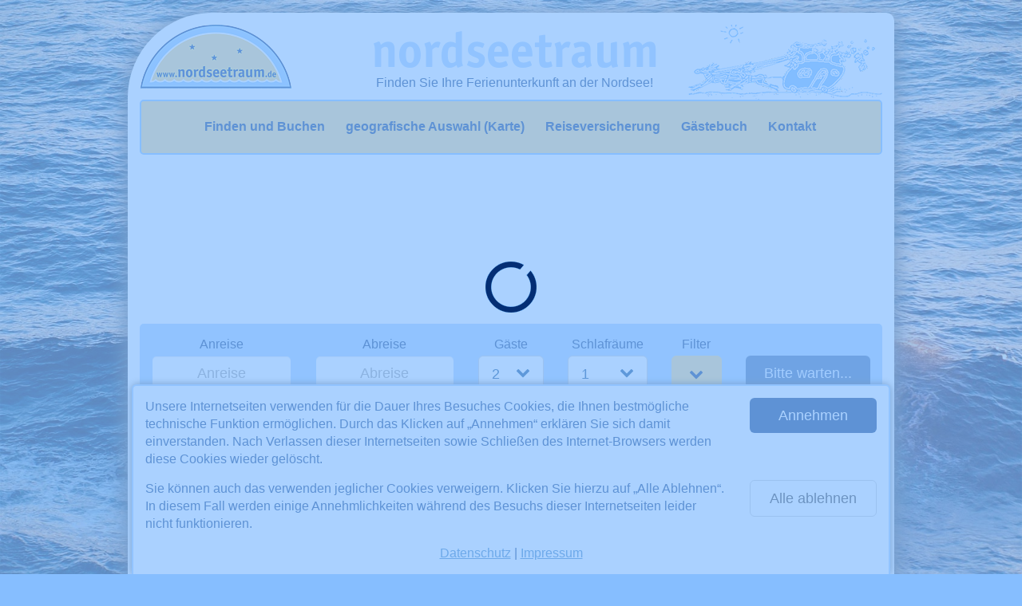

--- FILE ---
content_type: text/html
request_url: https://www.nordseetraum.de/unterkuenfte-fuer-behinderte.html
body_size: 11734
content:

<!DOCTYPE html>
<html lang="de">
<head>
   <meta charset="utf-8">
   <meta http-equiv="X-UA-Compatible" content="IE=edge">
   <meta name="viewport" content="width=device-width, initial-scale=1">

   <title>nordseetraum - Unterk&uuml;nfte f&uuml;r Behinderte an der Nordsee finden - nordseetraum - Ihr Portal für Ferienunterkünfte an der Nordsee in Ostfriesland</title>

   <html itemscope itemtype="https://schema.org/LocalBusiness"><meta property="og:url" content="https://www.nordseetraum.de/" /><meta property="og:locale" content="de_DE" /><meta property="og:description" content="Nordseeurlaub in Ostfriesland - Ferienwohnung, Ferienhaus, Hotel, Apartment bzw. Appartement in Pension – Familienurlaub, Urlaub auf dem Bauernhof, Fahrradurlaub, Ferienwohnungen und Ferienhäuser behindertengerecht bzw. rollstuhlgerecht. Urlaub an der Nordsee." /><meta itemprop="description" content="___Nordseeurlaub in Ostfriesland - Ferienwohnung, Ferienhaus, Hotel, Apartment bzw. Appartement in Pension – Familienurlaub, Urlaub auf dem Bauernhof, Fahrradurlaub, Ferienwohnungen und Ferienhäuser behindertengerecht bzw. rollstuhlgerecht. Urlaub an der Nordsee." /><meta property="og:title" content="Finden Sie Ihre Ferienunterkunft an der Nordsee!" /><meta itemprop="name" content="___Finden Sie Ihre Ferienunterkunft an der Nordsee!" /><meta property="og:site_name" content="nordseetraum" /><meta property="og:image" content="https://www.nordseetraum.de/assets/gfx/nordseetraum-facebook.gif" /><meta itemprop="image" content="https://www.nordseetraum.de/assets/gfx/nordseetraum-facebook.gif" /><meta property="og:image:width" content="200" /><meta property="og:image:height" content="200" />   <meta http-equiv="expires" content="604800">
   <link rel="canonical" href="https://www.nordseetraum.de" />
   <meta http-equiv="imagetoolbar" content="no">
   <meta name="robots" content="index,follow">
   <meta http-equiv="Language" content="de">
   <META name="description" content="Nordseeurlaub in Ostfriesland - Ferienwohnung, Ferienhaus, Hotel, Apartment bzw. Appartement in Pension – Familienurlaub, Urlaub auf dem Bauernhof, Fahrradurlaub, Ferienwohnungen und Ferienhäuser behindertengerecht bzw. rollstuhlgerecht. Urlaub an der Nordsee.">
   <META name="keywords" content="nordsee,ostfriesland,urlaub,nordseeurlaub,reisen,ferienwohnung,ferienwohnungen,fewo,ferienhaus,ferienhäuser,pension,pensionen,apartment,apartments,appartement,appartements,hotel,hotels,nordseeküste,nordseeurlaub,nordseeinseln,nordseeferien,familienurlaub,familien,familie,fahrradurlaub,fahrrad,ferienhof,bauernhof,kuren,ferien,reiten,ostfriesische,harlingerland,sommerferien,ferienunterkunft,ferienunterkünfte,wellness,erholung,sauna,kurztrip,kurztripp,kurzurlaub,last,minute,insel,inseln,behindertenurlaub,behindertengerecht,rollstuhlgerecht,behinderte,langeoog,spiekeroog,neuharlingersiel,bensersiel,esens,carolinensiel,dornumersiel">
   <META name="author" content="www.nordseetraum.de - Bernd Dunker">
   <META name="copyright" content="www.nordseetraum.de - Bernd Dunker">
   <META name="publisher" content="www.nordseetraum.de - Bernd Dunker">
   <META name="page-type" content="commercial site">
   <META name="audience" content="All">

   <link rel="shortcut icon" href="assets/gfx/favicon.ico" />
   <link rel="icon" href="assets/gfx/favicon.png" type="image/png" />
   <link rel="shortcut icon" href="assets/gfx/favicon.png" type="image/png" />

   <link rel="stylesheet" href="https://www.nordseetraum.de/ressourcen/tpl/nordseetraum-relaunch-portal/bootstrap/css/bootstrap.min.css">
   <link rel="stylesheet" href="https://www.nordseetraum.de/ressourcen/tpl/nordseetraum-relaunch/font-awesome-4.2.0/css/font-awesome.min.css">

   <link rel="stylesheet" href="https://www.nordseetraum.de/ressourcen/tpl/nordseetraum-relaunch/css/qtip2.min.css"><link rel="stylesheet" href="https://www.nordseetraum.de/ressourcen/tpl/nordseetraum-relaunch/datepicker/css/datepicker.css"><link rel="stylesheet" href="https://www.nordseetraum.de/ressourcen/tpl/nordseetraum-relaunch-portal/css/vac.css?ts=1766550925">
   <style type='text/css'>
      @font-face{font-family:'OFSB';src:url('assets/fonts/OFSB____/OFSB____.eot');src:local('☺'),url('assets/fonts/OFSB____/OFSB____.woff') format('woff'),url('assets/fonts/OFSB____/OFSB____.ttf') format('truetype'),url('assets/fonts/OFSB____/OFSB____.svg') format('svg');font-weight:bold;font-style:normal;}
     @font-face{font-family:'OFSN';src:url('assets/fonts/OFSN____/OFSN____.eot');src:local('☺'),url('assets/fonts/OFSN____/OFSN____.woff') format('woff'),url('assets/fonts/OFSN____/OFSN____.ttf') format('truetype'),url('assets/fonts/OFSN____/OFSN____.svg') format('svg');font-weight:normal;font-style:normal;}


   </style>

   <link href="assets/css/styles.css?ts=1766550925" rel="stylesheet">

   <style type="text/css">
   body{
      background-image: url(https://www.nordseetraum.de/ressourcen/images/background/Nordsee-Nordseeurlaub-10.jpg);
   }

   #divWithVac{
      background-image: url(assets/images/teaser/nicht verwenden);
      background-position:center;
      background-size:cover;
   }
   </style>

   <!-- HTML5 shim and Respond.js for IE8 support of HTML5 elements and media queries -->
   <!-- WARNING: Respond.js doesn't work if you view the page via file:// -->
   <!--[if lt IE 9]>
   <script type="text/javascript" src="https://www.nordseetraum.de/ressourcen/tpl/nordseetraum-relaunch/js/html5shiv.js"></script>
   <script type="text/javascript" src="https://www.nordseetraum.de/ressourcen/tpl/nordseetraum-relaunch/js/selectivizr.min.js"></script>
   <script type="text/javascript"></script>
   <![endif]-->

</head>
<body>


<div id="divWithCookieBanner" role="region" aria-label="Cookie-Banner zum Annehmen oder Ablehnen der auf dieser Website eingesetzten Cookies.">
   <div class="content">
      <div class="row">
         <div class="col divWithText">Unsere Internetseiten verwenden f&uuml;r die Dauer Ihres Besuches Cookies, die Ihnen bestm&ouml;gliche technische Funktion erm&ouml;glichen. Durch das Klicken auf &bdquo;Annehmen&ldquo; erkl&auml;ren Sie sich damit einverstanden. Nach Verlassen dieser Internetseiten sowie Schlie&szlig;en des Internet-Browsers werden diese Cookies wieder gel&ouml;scht.</div>
         <div class="col divWithButton"><button class="btn btn-lg btn-primary btn-block" data-id="272" data-type="accept">Annehmen</button></div>
      </div>
      <div class="row">
         <div class="col divWithText">Sie k&ouml;nnen auch das verwenden jeglicher Cookies verweigern. Klicken Sie hierzu auf &bdquo;Alle Ablehnen&ldquo;. In diesem Fall werden einige Annehmlichkeiten w&auml;hrend des Besuchs dieser Internetseiten leider nicht funktionieren.</div>
         <div class="col divWithButton"><button class="btn btn-lg btn-default btn-block" data-id="272" data-type="decline">Alle ablehnen</button></div>
      </div>
      <div class="divWithLinks"><a href="datenschutz.html">Datenschutz</a> | <a href="impressum.html">Impressum</a></div>
   </div>
</div>



<div id="page">
   <div id="pageBorder" style="">
      <div id="divWithHeader"><img src="assets/gfx/weihnachtsmann.gif" class="nicolaus" width="244" height="100" style="position: absolute;right:0;top:-5px;">         <div id="divWithHeaderLogo" class="divInHeader"><a href="index.html"><img src="assets/gfx/nordseetraum-logo.png" width="190" height="80"></a></div>
         <div id="divWithHeaderTitle" class="divInHeader"><h1>nordseetraum</h1><div>Finden Sie Ihre Ferienunterkunft an der Nordsee!</div></div>
         <div id="divWithHeaderFacebook" class="divInHeader">&nbsp;</div>
         <div id="divWithMobileMenuButton" class="divInHeader"><button class="btn btn-primary btn-lg btnToggleMobileMenu" id="btnToggleMobileMenu">Men&uuml; &ouml;ffnen</button></div>
         <div class="clearBoth"></div>
      </div>

      <div id="divWithNav">
         <ul class="nav nav-pills"><li class="" id="navLifb"><a href="index.html" id="fb">Finden und Buchen</a></li><li class="" id="navLigf"><a href="geografisch-finden.html" id="gf">geografische Auswahl (Karte)</a></li><li class="" id="navLirv"><a href="reiseversicherung.html" id="rv">Reiseversicherung</a></li><li class="" id="navLigb"><a href="gaestebuch.html" id="gb">G&auml;stebuch</a></li><li class="" id="navLikt"><a href="kontakt.html" id="kt">Kontakt</a></li><li class="" id="navLimz"><a href="javascript:;" id="mz" class="hidden">Merkzettel</a></li></ul>         <div id="divWithToggleMobileMenu"><button class="btn btn-primary btn-lg btnToggleMobileMenu">Men&uuml; schlie&szlig;en</button></div>
      </div>

      <div id="content" class="clearBoth">

<div id="divWithVac">
   <h2 id="startTitle">Finden Sie Unterk&uuml;nfte f&uuml;r Behinderte an der Nordsee</h2>

   <form role="form" id="vacForm" data-startfilter="behindert">
      <input type="hidden" name="ts" value="1766550925">
      <input type="hidden" name="tsRand" value="2205">
      <input type="hidden" name="useAdvSearch" value="1">
      <input type="hidden" name="limit_start" value="0">
      <div class="row">
         <div class="col-vacInput">
            <div class="form-group">
               <label for="vacStart">Anreise</label>
               <input type="text" class="form-control input-lg readOnly" placeholder="Anreise" id="vacStart" name="vacStart" readonly="true">
            </div>
         </div>
         <div class="col-vacInput">
            <div class="form-group">
               <label for="vacEnd">Abreise</label>
               <input type="text" class="form-control input-lg readOnly" placeholder="Abreise" id="vacEnd" name="vacEnd" readonly="true">
            </div>
         </div>
         <div class="col-vacInput">
            <div class="form-group">
               <label for="vacGuests">G&auml;ste</label>
               <div class="btn-group btn-group-lg">
                  <button type="button" class="btn btn-default dropdown-toggle" data-toggle="dropdown" id="vacGuests"><i class="fa fa-chevron-down"></i>2</button><ul class="dropdown-menu" role="menu" aria-labelledby="dLabel">
<li><a href="#" data-value="1" data-toggle="dropdown">1</a></li><li><a href="#" data-value="2" data-toggle="dropdown">2</a></li><li><a href="#" data-value="3" data-toggle="dropdown">3</a></li><li><a href="#" data-value="4" data-toggle="dropdown">4</a></li><li><a href="#" data-value="5" data-toggle="dropdown">5</a></li><li><a href="#" data-value="6" data-toggle="dropdown">6</a></li><li><a href="#" data-value="7" data-toggle="dropdown">7</a></li><li><a href="#" data-value="8" data-toggle="dropdown">8</a></li><li><a href="#" data-value="9" data-toggle="dropdown">9</a></li><li><a href="#" data-value="10" data-toggle="dropdown">10</a></li></ul>               </div>
            </div>
         </div>
         <div class="col-vacInput">
            <div class="form-group">
               <label for="vacBedrooms">Schlafr&auml;ume</label>
               <div class="btn-group btn-group-lg">
                  <button type="button" class="btn btn-default dropdown-toggle" data-toggle="dropdown" id="vacBedrooms"><i class="fa fa-chevron-down"></i>1</button><ul class="dropdown-menu" role="menu" aria-labelledby="dLabel">
<li><a href="#" data-value="1" data-toggle="dropdown">1</a></li><li><a href="#" data-value="2" data-toggle="dropdown">2</a></li><li><a href="#" data-value="3" data-toggle="dropdown">3</a></li><li><a href="#" data-value="4" data-toggle="dropdown">4</a></li><li><a href="#" data-value="5" data-toggle="dropdown">5</a></li></ul>               </div>
            </div>
         </div>
         <div class="col-vacInput">
            <div class="form-group">
               <label for="vacToggleFilterOptions">Filter</label>
               <div class="btn-group btn-group-lg">
                  <button type="button" class="btn btn-warning btn-block btn-lg" id="vacToggleFilterOptions"><i class="fa fa-chevron-up hidden"></i><i class="fa fa-chevron-down"></i></button>
               </div>
            </div>
         </div>
         <div class="col-vacInput">
            <div class="form-group">
               <label>&nbsp;</label>
               <button type="submit" class="btn btn-primary btn-block btn-lg vacBtnSubmit disabled" data-loading-text="Bitte warten...">Finden</button>
            </div>
         </div>
      </div>

      <div id="divWithSelectedFilterOptions" class="hidden"><b>ausgew&auml;hlte Filter:</b>
         <span class="selectedFilter" id="sfNights"><span id="sfNightsContent"></span><i class="fa fa-times fa-fw"></i></span><span class="selectedFilter" id="sfLocation"><span id="sfLocationContent"></span><i class="fa fa-times fa-fw"></i></span><span class="selectedFilter" id="sfTol1"><span id="sfTol1Content">Ferienwohnung</span><i class="fa fa-times fa-fw"></i></span><span class="selectedFilter" id="sfTol2"><span id="sfTol2Content">Ferienhaus</span><i class="fa fa-times fa-fw"></i></span><span class="selectedFilter" id="sfTol4"><span id="sfTol4Content">Apartment</span><i class="fa fa-times fa-fw"></i></span><span class="selectedFilter" id="sfTol3"><span id="sfTol3Content">Hotel/Pension/Zimmer</span><i class="fa fa-times fa-fw"></i></span><span class="selectedFilter" id="sfTol5"><span id="sfTol5Content">Bauernhof</span><i class="fa fa-times fa-fw"></i></span><span class="selectedFilter" id="sfFeat1"><span id="sfFeat1Content">behindertenfreundlich</span><i class="fa fa-times fa-fw"></i></span><span class="selectedFilter" id="sfFeat2"><span id="sfFeat2Content">Fr&uuml;hst&uuml;ck m&ouml;glich</span><i class="fa fa-times fa-fw"></i></span><span class="selectedFilter" id="wlan"><span id="wlanContent">Internetzugang (WLAN o. &Auml;.)</span><i class="fa fa-times fa-fw"></i></span><span class="selectedFilter" id="sfFeatTerrace"><span id="sfFeatTerraceContent">Terrasse oder Balkon</span><i class="fa fa-times fa-fw"></i></span><span class="selectedFilter" id="sfFeat3"><span id="sfFeat3Content">Nichtraucher</span><i class="fa fa-times fa-fw"></i></span><span class="selectedFilter" id="sfFeat4"><span id="sfFeat4Content">Reiten m&ouml;glich</span><i class="fa fa-times fa-fw"></i></span><span class="selectedFilter" id="sfFeat5"><span id="sfFeat5Content">Sauna</span><i class="fa fa-times fa-fw"></i></span><span class="selectedFilter" id="sfFeat6"><span id="sfFeat6Content">Tiere mitbringen m&ouml;glich nach Absprache</span><i class="fa fa-times fa-fw"></i></span><span class="selectedFilter" id="sfFeat7"><span id="sfFeat7Content">Preis des Aufenthalts anzeigen</span><i class="fa fa-times fa-fw"></i></span><span class="selectedFilter" id="sfSearch"><span id="sfSearchContent"></span><i class="fa fa-times fa-fw"></i></span>      </div>

      <div id="divWithFilterOptions">

         <h3>erweiterte Suchm&ouml;glichkeiten</h3>

         <div class="row">

            <div class="col-vacInputFilter">
               <div class="form-group">
                  <label>Wie viele &Uuml;bernachtungen m&ouml;chten Sie bleiben?</label>
                  <div class="btn-group btn-group-lg"><button type="button" class="btn btn-default dropdown-toggle" data-toggle="dropdown" id="vacNights"><i class="fa fa-chevron-down"></i>7 &Uuml;bernachtungen</button><ul class="dropdown-menu" role="menu" aria-labelledby="dLabel">
<li><a href="#" data-value="7" data-toggle="dropdown">7 &Uuml;bernachtungen</a></li>
<li><a href="#" data-value="14" data-toggle="dropdown">14 &Uuml;bernachtungen</a></li>
<li class="separator"><a href="#" data-value="21" data-toggle="dropdown">21 &Uuml;bernachtungen</a></li>
<li><a href="#" data-value="1" data-toggle="dropdown">1 &Uuml;bernachtung</a></li><li><a href="#" data-value="2" data-toggle="dropdown">2 &Uuml;bernachtungen</a></li><li><a href="#" data-value="3" data-toggle="dropdown">3 &Uuml;bernachtungen</a></li><li><a href="#" data-value="4" data-toggle="dropdown">4 &Uuml;bernachtungen</a></li><li><a href="#" data-value="5" data-toggle="dropdown">5 &Uuml;bernachtungen</a></li><li><a href="#" data-value="6" data-toggle="dropdown">6 &Uuml;bernachtungen</a></li><li><a href="#" data-value="7" data-toggle="dropdown">7 &Uuml;bernachtungen</a></li><li><a href="#" data-value="8" data-toggle="dropdown">8 &Uuml;bernachtungen</a></li><li><a href="#" data-value="9" data-toggle="dropdown">9 &Uuml;bernachtungen</a></li><li><a href="#" data-value="10" data-toggle="dropdown">10 &Uuml;bernachtungen</a></li><li><a href="#" data-value="11" data-toggle="dropdown">11 &Uuml;bernachtungen</a></li><li><a href="#" data-value="12" data-toggle="dropdown">12 &Uuml;bernachtungen</a></li><li><a href="#" data-value="13" data-toggle="dropdown">13 &Uuml;bernachtungen</a></li><li><a href="#" data-value="14" data-toggle="dropdown">14 &Uuml;bernachtungen</a></li><li><a href="#" data-value="15" data-toggle="dropdown">15 &Uuml;bernachtungen</a></li><li><a href="#" data-value="16" data-toggle="dropdown">16 &Uuml;bernachtungen</a></li><li><a href="#" data-value="17" data-toggle="dropdown">17 &Uuml;bernachtungen</a></li><li><a href="#" data-value="18" data-toggle="dropdown">18 &Uuml;bernachtungen</a></li><li><a href="#" data-value="19" data-toggle="dropdown">19 &Uuml;bernachtungen</a></li><li><a href="#" data-value="20" data-toggle="dropdown">20 &Uuml;bernachtungen</a></li><li><a href="#" data-value="21" data-toggle="dropdown">21 &Uuml;bernachtungen</a></li><li><a href="#" data-value="22" data-toggle="dropdown">22 &Uuml;bernachtungen</a></li><li><a href="#" data-value="23" data-toggle="dropdown">23 &Uuml;bernachtungen</a></li><li><a href="#" data-value="24" data-toggle="dropdown">24 &Uuml;bernachtungen</a></li><li><a href="#" data-value="25" data-toggle="dropdown">25 &Uuml;bernachtungen</a></li><li><a href="#" data-value="26" data-toggle="dropdown">26 &Uuml;bernachtungen</a></li><li><a href="#" data-value="27" data-toggle="dropdown">27 &Uuml;bernachtungen</a></li><li><a href="#" data-value="28" data-toggle="dropdown">28 &Uuml;bernachtungen</a></li><li><a href="#" data-value="29" data-toggle="dropdown">29 &Uuml;bernachtungen</a></li><li><a href="#" data-value="30" data-toggle="dropdown">30 &Uuml;bernachtungen</a></li></ul></div>
               </div>
            </div>

            <div class="col-vacInputFilter">
               <div class="form-group">
                  <label>In welchem Ort m&ouml;chten Sie freie Quartiere suchen?</label>
                  <select class="selectpicker show-menu-arrow" id="selectPickerForVacFormLocations" name="locationRWD" data-live-search="true"><option value="">in allen Orten</option><option value="98" data-id="98" data-lat="53.6682" data-lng="7.35492" data-ort="Neßmersiel" data-zoom="14">Neßmersiel</option><option value="40" data-id="40" data-lat="53.698" data-lng="7.70124" data-ort="Neuharlingersiel" data-zoom="14">Neuharlingersiel</option><option value="99" data-id="99" data-lat="53.4453" data-lng="8.11752" data-ort="Dangast" data-zoom="14">Dangast</option><option value="111" data-id="111" data-lat="53.6725" data-lng="7.96989" data-ort="Wangerland" data-zoom="12">Wangerland an der Nordsee</option><option value="31" data-id="31" data-lat="53.6733" data-lng="7.47671" data-ort="Dornumersiel" data-zoom="14">Dornumersiel</option><option value="27" data-id="27" data-lat="53.6741" data-lng="7.57559" data-ort="Bensersiel" data-zoom="14">Bensersiel</option><option value="37" data-id="37" data-lat="53.7439" data-lng="7.4877" data-ort="Langeoog" data-zoom="14">Nordsee-Insel Langeoog</option><option value="137" data-id="137" data-lat="53.7896" data-lng="7.90149" data-ort="Wangerooge" data-zoom="14">Nordsee-Insel Wangerooge</option><option value="73" data-id="73" data-lat="53.6971" data-lng="7.80561" data-ort="Carolinensiel/Harlesiel" data-zoom="14">Carolinensiel/Harlesiel</option><option value="87" data-id="87" data-lat="53.7706" data-lng="7.69129" data-ort="Spiekeroog" data-zoom="14">Nordsee-Insel Spiekeroog</option><option value="109" data-id="109" data-lat="53.6152" data-lng="7.15776" data-ort="Norddeich" data-zoom="14">Norddeich</option><option value="34" data-id="34" data-lat="53.6799" data-lng="7.68614" data-ort="Groß Holum" data-zoom="14">Groß Holum bei Neuharlingersiel</option><option value="76" data-id="76" data-lat="53.6863" data-lng="7.7597" data-ort="Altharlingersiel" data-zoom="14">Altharlingersiel bei Neuharlingersiel</option><option value="134" data-id="134" data-lat="53.7018" data-lng="7.83628" data-ort="Elisabethgroden" data-zoom="14">Elisabethgroden</option><option value="138" data-id="138" data-lat="53.692" data-lng="7.85231" data-ort="Friedrich-Augustengroden" data-zoom="14">Friedrich-Augustengroden</option><option value="131" data-id="131" data-lat="53.6348" data-lng="7.84333" data-ort="Middoge" data-zoom="14">Middoge bei Horumersiel/Hooksiel/Carolinensiel</option><option value="41" data-id="41" data-lat="53.6844" data-lng="7.61846" data-ort="Ostbense" data-zoom="14">Ostbense bei Neuharlingersiel</option><option value="119" data-id="119" data-lat="53.6016" data-lng="7.47508" data-ort="Schweindorf" data-zoom="14">Schweindorf bei Dornumersiel und Bensersiel</option><option value="105" data-id="105" data-lat="53.6423" data-lng="7.55297" data-ort="Utgast" data-zoom="14">Utgast bei Bensersiel</option><option value="79" data-id="79" data-lat="53.6653" data-lng="7.52727" data-ort="Gründeich" data-zoom="14">Gründeich bei Bensersiel</option><option value="47" data-id="47" data-lat="53.6479" data-lng="7.65799" data-ort="Thunum" data-zoom="14">Thunum bei Bensersiel</option><option value="33" data-id="33" data-lat="53.6401" data-lng="7.61507" data-ort="Esens" data-zoom="13">Esens bei Bensersiel</option><option value="53" data-id="53" data-lat="53.5757" data-lng="7.55825" data-ort="Blomberg" data-zoom="14">Blomberg bei Bensersiel</option><option value="124" data-id="124" data-lat="53.7062" data-lng="7.15304" data-ort="Norderney" data-zoom="14">Nordsee-Insel Norderney</option><option value="30" data-id="30" data-lat="53.6714" data-lng="7.44092" data-ort="Dornumergrode" data-zoom="14">Dornumergrode bei Dornumersiel</option><option value="50" data-id="50" data-lat="53.6612" data-lng="7.50156" data-ort="Middelsbur" data-zoom="14">Middelsbur bei Dornumersiel</option><option value="48" data-id="48" data-lat="53.5774" data-lng="7.5131" data-ort="Neuschoo" data-zoom="13">Neuschoo bei Bensersiel</option><option value="151" data-id="151" data-lat="53.5651" data-lng="7.43339" data-ort="Eversmeer" data-zoom="14">Eversmeer</option><option value="146" data-id="146" data-lat="53.5893" data-lng="7.43721" data-ort="Nenndorf bei Bensersiel" data-zoom="14">Nenndorf bei Bensersiel</option><option value="82" data-id="82" data-lat="53.4829" data-lng="7.06266" data-ort="Pilsum" data-zoom="14">Pilsum</option><option value="45" data-id="45" data-lat="53.6222" data-lng="7.61842" data-ort="Neufolstenhausen" data-zoom="14">Neufolstenhausen</option><option value="38" data-id="38" data-lat="53.5367" data-lng="7.59687" data-ort="Middels" data-zoom="14">Middels</option><option value="133" data-id="133" data-lat="53.7017" data-lng="7.85694" data-ort="Neu-Augustengroden" data-zoom="14">Neu-Augustengroden</option><option value="72" data-id="72" data-lat="53.6107" data-lng="7.5428" data-ort="Barkholt-Ochtersum" data-zoom="14">Barkholt-Ochtersum bei Bensersiel</option><option value="29" data-id="29" data-lat="53.6463" data-lng="7.43071" data-ort="Dornum" data-zoom="14">Dornum bei Dornumersiel</option><option value="116" data-id="116" data-lat="53.6751" data-lng="7.81282" data-ort="Groß Charlottengroden" data-zoom="14">Groß Charlottengroden bei Carolinensiel/Harlesiel</option><option value="39" data-id="39" data-lat="53.5915" data-lng="7.5937" data-ort="Neugaude" data-zoom="14">Neugaude bei Bensersiel</option><option value="95" data-id="95" data-lat="53.6076" data-lng="7.48306" data-ort="Utarp" data-zoom="13">Utarp bei Dornumersiel und Bensersiel</option><option value="152" data-id="152" data-lat="53.6774" data-lng="7.84555" data-ort="Sophiengroden" data-zoom="14">Sophiengroden bei Carolinensiel und Neugarmssiel</option><option value="67" data-id="67" data-lat="53.6803" data-lng="7.59868" data-ort="Westbense" data-zoom="14">Westbense bei Bensersiel</option><option value="154" data-id="154" data-lat="53.5284" data-lng="7.78748" data-ort="Leerhafe" data-zoom="14">Leerhafe bei Wittmund</option><option value="94" data-id="94" data-lat="53.5784" data-lng="7.78038" data-ort="Wittmund" data-zoom="14">Wittmund bei Carolinensiel/Harlesiel</option><option value="10" data-id="10" data-lat="53.6585" data-lng="7.71892" data-ort="Werdum" data-zoom="14">Werdum bei Neuharlingersiel</option><option value="127" data-id="127" data-lat="53.6868" data-lng="7.8978" data-ort="Mederns" data-zoom="14">Mederns</option><option value="84" data-id="84" data-lat="53.6381" data-lng="7.66189" data-ort="Osteraccum" data-zoom="14">Osteraccum bei Bensersiel</option><option value="32" data-id="32" data-lat="53.5969" data-lng="7.64614" data-ort="Dunum" data-zoom="14">Dunum bei Bensersiel</option><option value="148" data-id="148" data-lat="53.5714" data-lng="7.6082" data-ort="Neubrill" data-zoom="14">Neubrill bei Bensersiel</option><option value="43" data-id="43" data-lat="53.6755" data-lng="7.71824" data-ort="Werdumeraltendeich" data-zoom="14">Werdumeraltendeich bei Neuharlingersiel</option><option value="122" data-id="122" data-lat="53.5901" data-lng="7.45783" data-ort="Westerholt" data-zoom="14">Westerholt bei Dornumersiel und Bensersiel</option><option value="36" data-id="36" data-lat="53.6319" data-lng="7.57001" data-ort="Holtgast" data-zoom="14">Holtgast bei Bensersiel</option><option value="112" data-id="112" data-lat="53.608" data-lng="7.58696" data-ort="Moorweg" data-zoom="14">Moorweg bei Bensersiel</option><option value="147" data-id="147" data-lat="53.6618" data-lng="7.51137" data-ort="Osterbur" data-zoom="14">Osterbur bei Dornumersiel und Bensersiel</option><option value="35" data-id="35" data-lat="53.6693" data-lng="7.61936" data-ort="Hartward" data-zoom="14">Hartward bei Neuharlingersiel und Bensersiel</option><option value="46" data-id="46" data-lat="53.6711" data-lng="7.71189" data-ort="Nordwerdum" data-zoom="14">Nordwerdum bei Neuharlingersiel</option><option value="139" data-id="139" data-lat="53.6676" data-lng="7.5495" data-ort="Oldendorf" data-zoom="14">Oldendorf bei Bensersiel</option><option value="42" data-id="42" data-lat="53.6251" data-lng="7.66614" data-ort="Stedesdorf" data-zoom="14">Stedesdorf bei Bensersiel</option><option value="153" data-id="153" data-lat="53.649" data-lng="8.50879" data-ort="Wremen" data-zoom="14">Wremen</option><option value="97" data-id="97" data-lat="53.6196" data-lng="7.72553" data-ort="Buttforde" data-zoom="14">Buttforde bei Neuharlingersiel</option><option value="80" data-id="80" data-lat="53.6265" data-lng="7.63215" data-ort="Folstenhausen" data-zoom="14">Folstenhausen bei Bensersiel</option></select>
                  <div class="checkbox" id="divWithCheckboxUmzu"><label><input type="checkbox" name="noUmzu" value="1" data-sf="umzu"> Umgebung ausschlie&szlig;en</label></div>
               </div>
            </div>

            <div class="clearBoth"></div>

            <div class="col-vacInputFilter">
               <div class="panel panel-warning">
                  <div class="panel-heading"><h3 class="panel-title">Unterkunftsart</h3></div>
                  <div class="panel-body"><div class="checkbox"><label><input type="checkbox" name="type_of_lodging[]" value="ferienwohnung" data-sf="sfTol1"> Ferienwohnung</label></div><div class="checkbox"><label><input type="checkbox" name="type_of_lodging[]" value="ferienhaus" data-sf="sfTol2"> Ferienhaus</label></div><div class="checkbox"><label><input type="checkbox" name="type_of_lodging[]" value="apartment" data-sf="sfTol4"> Apartment</label></div><div class="checkbox"><label><input type="checkbox" name="type_of_lodging[]" value="hotel" data-sf="sfTol3"> Hotel/Pension/Zimmer</label></div><div class="checkbox"><label><input type="checkbox" name="properties[]" value="bauernhof" data-sf="sfTol5"> Bauernhof</label></div></div>
               </div>
            </div>

            <div class="col-vacInputFilter">
               <div class="panel panel-warning">
                  <div class="panel-heading"><h3 class="panel-title">Eigenschaften</h3></div>
                  <div class="panel-body"><div class="checkbox"><label><input type="checkbox" name="properties[]" value="behindert" data-sf="sfFeat1"> behindertenfreundlich</label></div><div class="checkbox"><label><input type="checkbox" name="properties[]" value="fruehstueck" data-sf="sfFeat2"> Fr&uuml;hst&uuml;ck m&ouml;glich</label></div><div class="checkbox"><label><input type="checkbox" name="properties[]" value="wlan" data-sf="wlan"> Internetzugang (WLAN o. &Auml;.)</label></div><div class="checkbox"><label><input type="checkbox" name="properties[]" value="terrasse" data-sf="sfFeatTerrace"> Terrasse oder Balkon</label></div><div class="checkbox"><label><input type="checkbox" name="properties[]" value="nichtraucher" data-sf="sfFeat3"> Nichtraucher</label></div><div class="checkbox"><label><input type="checkbox" name="properties[]" value="reiten" data-sf="sfFeat4"> Reiten m&ouml;glich</label></div><div class="checkbox"><label><input type="checkbox" name="properties[]" value="sauna" data-sf="sfFeat5"> Sauna</label></div><div class="checkbox"><label><input type="checkbox" name="properties[]" value="tiere" data-sf="sfFeat6"> Tiere mitbringen m&ouml;glich nach Absprache</label></div><div class="checkbox"><label><input type="checkbox" name="noPrice" value="0" data-sf="sfFeat7"> Preis des Aufenthalts anzeigen<br><small>(Die Suche dauert etwas l&auml;nger.)</small></label></div></div>
               </div>
            </div>

            <div class="col-vacInputFilter">
               <div class="form-group posRel">
                  <label for="vacSearchNst" id="labelVacSearchNst" class="hidden">Suchfeld: Hausname/Vermieter</label>
                  <input type="text" class="form-control input-lg" placeholder="Suchfeld: Hausname/Vermieter" id="vacSearchNst" name="vacSearchNst" autocomplete="off">
               </div>
            </div>

            <div class="col-vacInputFilter">
               <div class="form-group">
                  <button type="submit" class="btn btn-primary btn-block btn-lg vacBtnSubmit disabled" data-loading-text="Bitte warten..." data-close="1">Finden</button>
               </div>
            </div>

         </div>
      </div>

      <div class="row hidden" id="divWithVacInfo">
         <div id="vacInfoListItems" class="col-xs-12 col-sm-12 col-md-6 col-lg-6"><!-- --></div>
         <div id="vacInfoSelectAmount" class="col-xs-12 col-sm-12 col-md-6 col-lg-6">Suchtreffer je Seite: <span data-amount="25" class="myActive">25</span> <span data-amount="50">50</span> <span href="#" data-amount="100">100</span></div>
      </div>

   </form>

   <div id="divWithVacResult" class="hidden">
      <div id="divWithBackToResultList1" class="divWithBackToResultList hidden"><button class="btn btn-primary btn-lg btnBackToResultList"><i class="fa fa-chevron-left fa-fw"></i>zur&uuml;ck zum Suchergebnis</button></div>
      <div id="divWithVacPagination1" class="divWithVacPagination"><!-- --></div>
      <div id="vacResultList"><!-- --></div>
      <div id="divWithVacPagination2" class="divWithVacPagination"><!-- --></div>
      <div id="divWithBackToResultList2" class="divWithBackToResultList hidden"><button class="btn btn-primary btn-lg btnBackToResultList"><i class="fa fa-chevron-left fa-fw"></i>zur&uuml;ck zum Suchergebnis</button></div>
   </div>
</div>

<div id="divWithListObjects"><h3>Liste aller Ferienunterk&uuml;nfte  bei www.nordseetraum.de</h3><a href="http://www.bensersiel-mecki-6.de/" target="_blank" class="linkGroupItem"><div class="media mediaObject"><span class="pull-left"><img class="lazy media-object" src="https://www.nordseetraum.de/ressourcen/images/0.gif" data-original="https://www.nordseetraum.de/bensersiel-mecki-6/fotos/aussen/Bensersiel-aussen-a-2931_930-Slider.jpg" alt="„Haus Seeperle“ in Bensersiel" width="300" height="200"><div class="divWithIcons"></div></span><div class="media-body"><h4 class="media-heading">„Haus Seeperle“ in Bensersiel<div>6 Ferienwohnungen</div></h4><address>Seestraße 2<br>26427 Bensersiel<br><span class="link">www.bensersiel-mecki-6.de</span></address><p><span class="btn btn-primary btn-block btn-lg"><span class="long">M&ouml;chten Sie mehr Informationen? Bitte klicken Sie hier!</span><span class="short">Mehr Infos? Hier klicken!</span></p></div></div><div class="clearBoth"></div></a><a href="http://www.neuharlingersiel-luettje-brise.de/" target="_blank" class="linkGroupItem"><div class="media mediaObject"><span class="pull-left"><img class="lazy media-object" src="https://www.nordseetraum.de/ressourcen/images/0.gif" data-original="https://www.nordseetraum.de/neuharlingersiel-luettje-brise/fotos/aussen/Neuharlingersiel-aussen-c-8916_930.jpg" alt="Haus „Lüttje Brise“ in Neuharlingersiel" width="300" height="200"><div class="divWithIcons"></div></span><div class="media-body"><h4 class="media-heading">Haus „Lüttje Brise“ in Neuharlingersiel<div>2 Ferienwohnungen</div></h4><address>Wiesenweg 9<br>26427 Neuharlingersiel<br><span class="link">www.neuharlingersiel-luettje-brise.de</span></address><p><span class="btn btn-primary btn-block btn-lg"><span class="long">M&ouml;chten Sie mehr Informationen? Bitte klicken Sie hier!</span><span class="short">Mehr Infos? Hier klicken!</span></p></div></div><div class="clearBoth"></div></a><a href="http://www.bensersiel-riedel.de/" target="_blank" class="linkGroupItem"><div class="media mediaObject"><span class="pull-left"><img class="lazy media-object" src="https://www.nordseetraum.de/ressourcen/images/0.gif" data-original="https://www.nordseetraum.de/bensersiel-riedel/fotos/aussen/Bensersiel-aussen-a-3232_930.jpg" alt="„Huus Riedel“ in Bensersiel" width="300" height="200"><div class="divWithIcons"></div></span><div class="media-body"><h4 class="media-heading">„Huus Riedel“ in Bensersiel<div>1 Ferienhaus</div></h4><address>Lammertshörn 38<br>26427 Bensersiel<br><span class="link">www.bensersiel-riedel.de</span></address><p><span class="btn btn-primary btn-block btn-lg"><span class="long">M&ouml;chten Sie mehr Informationen? Bitte klicken Sie hier!</span><span class="short">Mehr Infos? Hier klicken!</span></p></div></div><div class="clearBoth"></div></a><a href="http://www.hof-zwischen-den-deichen.de/" target="_blank" class="linkGroupItem"><div class="media mediaObject"><span class="pull-left"><img class="lazy media-object" src="https://www.nordseetraum.de/ressourcen/images/0.gif" data-original="https://www.nordseetraum.de/hof-zwischen-den-deichen/fotos/aussen/neu/Wangerland-aussen-o-7580_930.jpg" alt="„Hof zwischen den Deichen“ im Wangerland an der Nordsee" width="300" height="200"><div class="divWithIcons"><i class="fa fa-wheelchair fa-flip-horizontal"></i></div></span><div class="media-body"><h4 class="media-heading">„Hof zwischen den Deichen“ im Wangerland an der Nordsee<div>6 Ferienwohnungen</div></h4><address>Neu Friederikengroden 1<br>26434 Wangerland<br><span class="link">www.hof-zwischen-den-deichen.de</span></address><p><span class="btn btn-primary btn-block btn-lg"><span class="long">M&ouml;chten Sie mehr Informationen? Bitte klicken Sie hier!</span><span class="short">Mehr Infos? Hier klicken!</span></p></div></div><div class="clearBoth"></div></a><a href="http://www.nordsee-pension-pradler.de/" target="_blank" class="linkGroupItem"><div class="media mediaObject"><span class="pull-left"><img class="lazy media-object" src="https://www.nordseetraum.de/ressourcen/images/0.gif" data-original="https://www.nordseetraum.de/nordsee-pension-pradler/fotos/aussen/Altharlingersiel-aussen-a-8776_930.jpg" alt="„Pension Pradler“ in Altharlingersiel bei Neuharlingersiel" width="300" height="200"><div class="divWithIcons"></div></span><div class="media-body"><h4 class="media-heading">„Pension Pradler“ in Altharlingersiel bei Neuharlingersiel<div>4 Ferienwohnungen, 1 Doppelzimmer</div></h4><address>Waterstraat 2<br>26409 Altharlingersiel<br><span class="link">www.nordsee-pension-pradler.de</span></address><p><span class="btn btn-primary btn-block btn-lg"><span class="long">M&ouml;chten Sie mehr Informationen? Bitte klicken Sie hier!</span><span class="short">Mehr Infos? Hier klicken!</span></p></div></div><div class="clearBoth"></div></a><a href="http://www.ferienhofrixte.de/" target="_blank" class="linkGroupItem"><div class="media mediaObject"><span class="pull-left"><img class="lazy media-object" src="https://www.nordseetraum.de/ressourcen/images/0.gif" data-original="https://www.nordseetraum.de/ferienhof-rixte/fotos/reiten/0004-Kuesschen-Nahaufnahme_2004_175-kl.jpg" alt="Ferienhof „Rixte“ in Bensersiel" width="300" height="200"><div class="divWithIcons"><i class="fa fa-wheelchair fa-flip-horizontal"></i></div></span><div class="media-body"><h4 class="media-heading">Ferienhof „Rixte“ in Bensersiel<div>14 Ferienwohnungen</div></h4><address>Rotzmense 2<br>26427 Bensersiel<br><span class="link">www.ferienhofrixte.de</span></address><p><span class="btn btn-primary btn-block btn-lg"><span class="long">M&ouml;chten Sie mehr Informationen? Bitte klicken Sie hier!</span><span class="short">Mehr Infos? Hier klicken!</span></p></div></div><div class="clearBoth"></div></a><a href="http://www.ferienhaus-sandbank.de/" target="_blank" class="linkGroupItem"><div class="media mediaObject"><span class="pull-left"><img class="lazy media-object" src="https://www.nordseetraum.de/ressourcen/images/0.gif" data-original="https://www.nordseetraum.de/ferienhaus-sandbank/fotos/aussen/Hinteransicht-365-6555_IMG-kl.jpg" alt="Ferienhaus „Sandbank“ in Bensersiel" width="300" height="200"><div class="divWithIcons"></div></span><div class="media-body"><h4 class="media-heading">Ferienhaus „Sandbank“ in Bensersiel<div>2 Ferienwohnungen</div></h4><address>Riffweg 11<br>26427 Bensersiel<br><span class="link">www.ferienhaus-sandbank.de</span></address><p><span class="btn btn-primary btn-block btn-lg"><span class="long">M&ouml;chten Sie mehr Informationen? Bitte klicken Sie hier!</span><span class="short">Mehr Infos? Hier klicken!</span></p></div></div><div class="clearBoth"></div></a><a href="http://www.ferienhof-remmershof.de/" target="_blank" class="linkGroupItem"><div class="media mediaObject"><span class="pull-left"><img class="lazy media-object" src="https://www.nordseetraum.de/ressourcen/images/0.gif" data-original="https://www.nordseetraum.de/ferienhof-remmershof/fotos/aussen/Dornumersiel-aussen-a_0196_kl.jpg" alt="Ferienhof „Remmershof“ in Dornumersiel" width="300" height="200"><div class="divWithIcons"></div></span><div class="media-body"><h4 class="media-heading">Ferienhof „Remmershof“ in Dornumersiel<div>5 Ferienwohnungen</div></h4><address>Butenhusener Straße 16<br>26553 Dornumersiel<br><span class="link">www.ferienhof-remmershof.de</span></address><p><span class="btn btn-primary btn-block btn-lg"><span class="long">M&ouml;chten Sie mehr Informationen? Bitte klicken Sie hier!</span><span class="short">Mehr Infos? Hier klicken!</span></p></div></div><div class="clearBoth"></div></a><a href="http://www.urlaub-in-nessmersiel.de/" target="_blank" class="linkGroupItem"><div class="media mediaObject"><span class="pull-left"><img class="lazy media-object" src="https://www.nordseetraum.de/ressourcen/images/0.gif" data-original="https://www.nordseetraum.de/urlaub-in-nessmersiel/fotos/aussen/Schommer-Ferienhaus-aussen-NST_9558-kl.jpg" alt="Ferienhaus und Ferienwohnung „Schommer“ in Neßmersiel" width="300" height="200"><div class="divWithIcons"></div></span><div class="media-body"><h4 class="media-heading">Ferienhaus und Ferienwohnung „Schommer“ in Neßmersiel<div>1 Ferienhaus, 1 Ferienwohnung</div></h4><address>Amselstraße 27<br>26553 Neßmersiel<br><span class="link">www.urlaub-in-nessmersiel.de</span></address><p><span class="btn btn-primary btn-block btn-lg"><span class="long">M&ouml;chten Sie mehr Informationen? Bitte klicken Sie hier!</span><span class="short">Mehr Infos? Hier klicken!</span></p></div></div><div class="clearBoth"></div></a><a href="http://www.ferienhaus-goldhammer.de/" target="_blank" class="linkGroupItem"><div class="media mediaObject"><span class="pull-left"><img class="lazy media-object" src="https://www.nordseetraum.de/ressourcen/images/0.gif" data-original="https://www.nordseetraum.de/ferienhaus-goldhammer/fotos/aussen/Holtriem-aussen-e-5149_930.jpg" alt="Ferienhaus „Goldhammer“ in Schweindorf bei Dornumersiel und Bensersiel" width="300" height="200"><div class="divWithIcons"></div></span><div class="media-body"><h4 class="media-heading">Ferienhaus „Goldhammer“ in Schweindorf bei Dornumersiel und Bensersiel<div>1 Ferienhaus</div></h4><address>Kamperweg 1<br>26556 Schweindorf<br><span class="link">www.ferienhaus-goldhammer.de</span></address><p><span class="btn btn-primary btn-block btn-lg"><span class="long">M&ouml;chten Sie mehr Informationen? Bitte klicken Sie hier!</span><span class="short">Mehr Infos? Hier klicken!</span></p></div></div><div class="clearBoth"></div></a><a href="http://www.benser-riff.de/" target="_blank" class="linkGroupItem"><div class="media mediaObject"><span class="pull-left"><img class="lazy media-object" src="https://www.nordseetraum.de/ressourcen/images/0.gif" data-original="https://www.nordseetraum.de/benser-riff/fotos/aussen/NST_4091-kl.jpg" alt="Haus „Benser Riff“ in Bensersiel" width="300" height="200"><div class="divWithIcons"></div></span><div class="media-body"><h4 class="media-heading">Haus „Benser Riff“ in Bensersiel<div>4 Ferienwohnungen</div></h4><address>Riffweg 9<br>26427 Bensersiel<br><span class="link">www.benser-riff.de</span></address><p><span class="btn btn-primary btn-block btn-lg"><span class="long">M&ouml;chten Sie mehr Informationen? Bitte klicken Sie hier!</span><span class="short">Mehr Infos? Hier klicken!</span></p></div></div><div class="clearBoth"></div></a><a href="http://www.bensersiel-wattkieker.de/" target="_blank" class="linkGroupItem"><div class="media mediaObject"><span class="pull-left"><img class="lazy media-object" src="https://www.nordseetraum.de/ressourcen/images/0.gif" data-original="https://www.nordseetraum.de/bensersiel-wattkieker/fotos/aussen/Bensersiel-aussen-a_NST_4607_kl.jpg" alt="„Haus Wattkieker“ in Bensersiel" width="300" height="200"><div class="divWithIcons"><i class="fa fa-wheelchair fa-flip-horizontal"></i></div></span><div class="media-body"><h4 class="media-heading">„Haus Wattkieker“ in Bensersiel<div>2 Ferienwohnungen</div></h4><address>Friesenstraße 21<br>26427 Bensersiel<br><span class="link">www.bensersiel-wattkieker.de</span></address><p><span class="btn btn-primary btn-block btn-lg"><span class="long">M&ouml;chten Sie mehr Informationen? Bitte klicken Sie hier!</span><span class="short">Mehr Infos? Hier klicken!</span></p></div></div><div class="clearBoth"></div></a><a href="http://www.nordsee-landidylle.de/" target="_blank" class="linkGroupItem"><div class="media mediaObject"><span class="pull-left"><img class="lazy media-object" src="https://www.nordseetraum.de/ressourcen/images/0.gif" data-original="https://www.nordseetraum.de/nordsee-landidylle/fotos/aussen/Holtriem-Luftbild-aussen-a_930.jpg" alt="„Landidylle Kramer“ in Utarp bei Dornumersiel und Bensersiel" width="300" height="200"><div class="divWithIcons"></div></span><div class="media-body"><h4 class="media-heading">„Landidylle Kramer“ in Utarp bei Dornumersiel und Bensersiel<div>2 Ferienwohnungen</div></h4><address>Narper Straße 16<br>26556 Utarp<br><span class="link">www.nordsee-landidylle.de</span></address><p><span class="btn btn-primary btn-block btn-lg"><span class="long">M&ouml;chten Sie mehr Informationen? Bitte klicken Sie hier!</span><span class="short">Mehr Infos? Hier klicken!</span></p></div></div><div class="clearBoth"></div></a><a href="http://www.bensersiel-bootsmann.de/" target="_blank" class="linkGroupItem"><div class="media mediaObject"><span class="pull-left"><img class="lazy media-object" src="https://www.nordseetraum.de/ressourcen/images/0.gif" data-original="https://www.nordseetraum.de/bensersiel-bootsmann/fotos/aussen/Bensersiel-aussen-a-8692_930.jpg" alt="Ferienhaus „Bootsmann“ in Bensersiel" width="300" height="200"><div class="divWithIcons"></div></span><div class="media-body"><h4 class="media-heading">Ferienhaus „Bootsmann“ in Bensersiel<div>1 Ferienhaus</div></h4><address>Taddigshörn 223<br>26427 Bensersiel<br><span class="link">www.bensersiel-bootsmann.de</span></address><p><span class="btn btn-primary btn-block btn-lg"><span class="long">M&ouml;chten Sie mehr Informationen? Bitte klicken Sie hier!</span><span class="short">Mehr Infos? Hier klicken!</span></p></div></div><div class="clearBoth"></div></a><a href="http://www.nordseegartenpark-passagendeck.de/" target="_blank" class="linkGroupItem"><div class="media mediaObject"><span class="pull-left"><img class="lazy media-object" src="https://www.nordseetraum.de/ressourcen/images/0.gif" data-original="https://www.nordseetraum.de/nordseegartenpark-passagendeck/fotos/aussen/Ansicht-mit-Menschen-524-2486_IMG_930.jpg" alt="„Passagendeck Nordseegartenpark“ in Bensersiel" width="300" height="200"><div class="divWithIcons"></div></span><div class="media-body"><h4 class="media-heading">„Passagendeck Nordseegartenpark“ in Bensersiel<div>3 Ferienwohnungen</div></h4><address>Alter Sielweg 13<br>26427 Bensersiel<br><span class="link">www.nordseegartenpark-passagendeck.de</span></address><p><span class="btn btn-primary btn-block btn-lg"><span class="long">M&ouml;chten Sie mehr Informationen? Bitte klicken Sie hier!</span><span class="short">Mehr Infos? Hier klicken!</span></p></div></div><div class="clearBoth"></div></a></div>
<div id="divWithVacGoogleMapSlideButton" class="hidden">
   <span id="vacGoogleMapSlide">
      <span class="off"><i class="fa fa-chevron-up"></i> Karte einblenden</span>
      <span class="on"><i class="fa fa-chevron-down"></i> Karte ausblenden</span>
   </span>
</div>

<div id="divWithVacGoogleMapSlide" class="hidden outOfReach">
   <div class="myContainer">
      <div id="divWithMapOptions">

         <div class="btn-group" id="btnGroupZoom">
            <button type="button" class="btn btn-primary btn-lg" data-type="plus"><i class="fa fa-search-plus"></i></button>
            <button type="button" class="btn btn-primary btn-lg" data-type="minus"><i class="fa fa-search-minus"></i></button>
         </div>

         <div id="divWithMapOptionSelectLocation"><select class="show-menu-arrow" id="selectPickerForVacFormLocationsOnMap" name="locationRWD" data-live-search="true"><option value="">alle Orte</option><option value="98" data-id="98" data-lat="53.6682" data-lng="7.35492" data-ort="Neßmersiel" data-zoom="14">Neßmersiel</option><option value="40" data-id="40" data-lat="53.698" data-lng="7.70124" data-ort="Neuharlingersiel" data-zoom="14">Neuharlingersiel</option><option value="99" data-id="99" data-lat="53.4453" data-lng="8.11752" data-ort="Dangast" data-zoom="14">Dangast</option><option value="111" data-id="111" data-lat="53.6725" data-lng="7.96989" data-ort="Wangerland" data-zoom="12">Wangerland an der Nordsee</option><option value="31" data-id="31" data-lat="53.6733" data-lng="7.47671" data-ort="Dornumersiel" data-zoom="14">Dornumersiel</option><option value="27" data-id="27" data-lat="53.6741" data-lng="7.57559" data-ort="Bensersiel" data-zoom="14">Bensersiel</option><option value="37" data-id="37" data-lat="53.7439" data-lng="7.4877" data-ort="Langeoog" data-zoom="14">Nordsee-Insel Langeoog</option><option value="137" data-id="137" data-lat="53.7896" data-lng="7.90149" data-ort="Wangerooge" data-zoom="14">Nordsee-Insel Wangerooge</option><option value="73" data-id="73" data-lat="53.6971" data-lng="7.80561" data-ort="Carolinensiel/Harlesiel" data-zoom="14">Carolinensiel/Harlesiel</option><option value="87" data-id="87" data-lat="53.7706" data-lng="7.69129" data-ort="Spiekeroog" data-zoom="14">Nordsee-Insel Spiekeroog</option><option value="109" data-id="109" data-lat="53.6152" data-lng="7.15776" data-ort="Norddeich" data-zoom="14">Norddeich</option><option value="34" data-id="34" data-lat="53.6799" data-lng="7.68614" data-ort="Groß Holum" data-zoom="14">Groß Holum bei Neuharlingersiel</option><option value="76" data-id="76" data-lat="53.6863" data-lng="7.7597" data-ort="Altharlingersiel" data-zoom="14">Altharlingersiel bei Neuharlingersiel</option><option value="134" data-id="134" data-lat="53.7018" data-lng="7.83628" data-ort="Elisabethgroden" data-zoom="14">Elisabethgroden</option><option value="138" data-id="138" data-lat="53.692" data-lng="7.85231" data-ort="Friedrich-Augustengroden" data-zoom="14">Friedrich-Augustengroden</option><option value="131" data-id="131" data-lat="53.6348" data-lng="7.84333" data-ort="Middoge" data-zoom="14">Middoge bei Horumersiel/Hooksiel/Carolinensiel</option><option value="41" data-id="41" data-lat="53.6844" data-lng="7.61846" data-ort="Ostbense" data-zoom="14">Ostbense bei Neuharlingersiel</option><option value="119" data-id="119" data-lat="53.6016" data-lng="7.47508" data-ort="Schweindorf" data-zoom="14">Schweindorf bei Dornumersiel und Bensersiel</option><option value="105" data-id="105" data-lat="53.6423" data-lng="7.55297" data-ort="Utgast" data-zoom="14">Utgast bei Bensersiel</option><option value="79" data-id="79" data-lat="53.6653" data-lng="7.52727" data-ort="Gründeich" data-zoom="14">Gründeich bei Bensersiel</option><option value="47" data-id="47" data-lat="53.6479" data-lng="7.65799" data-ort="Thunum" data-zoom="14">Thunum bei Bensersiel</option><option value="33" data-id="33" data-lat="53.6401" data-lng="7.61507" data-ort="Esens" data-zoom="13">Esens bei Bensersiel</option><option value="53" data-id="53" data-lat="53.5757" data-lng="7.55825" data-ort="Blomberg" data-zoom="14">Blomberg bei Bensersiel</option><option value="124" data-id="124" data-lat="53.7062" data-lng="7.15304" data-ort="Norderney" data-zoom="14">Nordsee-Insel Norderney</option><option value="30" data-id="30" data-lat="53.6714" data-lng="7.44092" data-ort="Dornumergrode" data-zoom="14">Dornumergrode bei Dornumersiel</option><option value="50" data-id="50" data-lat="53.6612" data-lng="7.50156" data-ort="Middelsbur" data-zoom="14">Middelsbur bei Dornumersiel</option><option value="48" data-id="48" data-lat="53.5774" data-lng="7.5131" data-ort="Neuschoo" data-zoom="13">Neuschoo bei Bensersiel</option><option value="151" data-id="151" data-lat="53.5651" data-lng="7.43339" data-ort="Eversmeer" data-zoom="14">Eversmeer</option><option value="146" data-id="146" data-lat="53.5893" data-lng="7.43721" data-ort="Nenndorf bei Bensersiel" data-zoom="14">Nenndorf bei Bensersiel</option><option value="82" data-id="82" data-lat="53.4829" data-lng="7.06266" data-ort="Pilsum" data-zoom="14">Pilsum</option><option value="45" data-id="45" data-lat="53.6222" data-lng="7.61842" data-ort="Neufolstenhausen" data-zoom="14">Neufolstenhausen</option><option value="38" data-id="38" data-lat="53.5367" data-lng="7.59687" data-ort="Middels" data-zoom="14">Middels</option><option value="133" data-id="133" data-lat="53.7017" data-lng="7.85694" data-ort="Neu-Augustengroden" data-zoom="14">Neu-Augustengroden</option><option value="72" data-id="72" data-lat="53.6107" data-lng="7.5428" data-ort="Barkholt-Ochtersum" data-zoom="14">Barkholt-Ochtersum bei Bensersiel</option><option value="29" data-id="29" data-lat="53.6463" data-lng="7.43071" data-ort="Dornum" data-zoom="14">Dornum bei Dornumersiel</option><option value="116" data-id="116" data-lat="53.6751" data-lng="7.81282" data-ort="Groß Charlottengroden" data-zoom="14">Groß Charlottengroden bei Carolinensiel/Harlesiel</option><option value="39" data-id="39" data-lat="53.5915" data-lng="7.5937" data-ort="Neugaude" data-zoom="14">Neugaude bei Bensersiel</option><option value="95" data-id="95" data-lat="53.6076" data-lng="7.48306" data-ort="Utarp" data-zoom="13">Utarp bei Dornumersiel und Bensersiel</option><option value="152" data-id="152" data-lat="53.6774" data-lng="7.84555" data-ort="Sophiengroden" data-zoom="14">Sophiengroden bei Carolinensiel und Neugarmssiel</option><option value="67" data-id="67" data-lat="53.6803" data-lng="7.59868" data-ort="Westbense" data-zoom="14">Westbense bei Bensersiel</option><option value="154" data-id="154" data-lat="53.5284" data-lng="7.78748" data-ort="Leerhafe" data-zoom="14">Leerhafe bei Wittmund</option><option value="94" data-id="94" data-lat="53.5784" data-lng="7.78038" data-ort="Wittmund" data-zoom="14">Wittmund bei Carolinensiel/Harlesiel</option><option value="10" data-id="10" data-lat="53.6585" data-lng="7.71892" data-ort="Werdum" data-zoom="14">Werdum bei Neuharlingersiel</option><option value="127" data-id="127" data-lat="53.6868" data-lng="7.8978" data-ort="Mederns" data-zoom="14">Mederns</option><option value="84" data-id="84" data-lat="53.6381" data-lng="7.66189" data-ort="Osteraccum" data-zoom="14">Osteraccum bei Bensersiel</option><option value="32" data-id="32" data-lat="53.5969" data-lng="7.64614" data-ort="Dunum" data-zoom="14">Dunum bei Bensersiel</option><option value="148" data-id="148" data-lat="53.5714" data-lng="7.6082" data-ort="Neubrill" data-zoom="14">Neubrill bei Bensersiel</option><option value="43" data-id="43" data-lat="53.6755" data-lng="7.71824" data-ort="Werdumeraltendeich" data-zoom="14">Werdumeraltendeich bei Neuharlingersiel</option><option value="122" data-id="122" data-lat="53.5901" data-lng="7.45783" data-ort="Westerholt" data-zoom="14">Westerholt bei Dornumersiel und Bensersiel</option><option value="36" data-id="36" data-lat="53.6319" data-lng="7.57001" data-ort="Holtgast" data-zoom="14">Holtgast bei Bensersiel</option><option value="112" data-id="112" data-lat="53.608" data-lng="7.58696" data-ort="Moorweg" data-zoom="14">Moorweg bei Bensersiel</option><option value="147" data-id="147" data-lat="53.6618" data-lng="7.51137" data-ort="Osterbur" data-zoom="14">Osterbur bei Dornumersiel und Bensersiel</option><option value="35" data-id="35" data-lat="53.6693" data-lng="7.61936" data-ort="Hartward" data-zoom="14">Hartward bei Neuharlingersiel und Bensersiel</option><option value="46" data-id="46" data-lat="53.6711" data-lng="7.71189" data-ort="Nordwerdum" data-zoom="14">Nordwerdum bei Neuharlingersiel</option><option value="139" data-id="139" data-lat="53.6676" data-lng="7.5495" data-ort="Oldendorf" data-zoom="14">Oldendorf bei Bensersiel</option><option value="42" data-id="42" data-lat="53.6251" data-lng="7.66614" data-ort="Stedesdorf" data-zoom="14">Stedesdorf bei Bensersiel</option><option value="153" data-id="153" data-lat="53.649" data-lng="8.50879" data-ort="Wremen" data-zoom="14">Wremen</option><option value="97" data-id="97" data-lat="53.6196" data-lng="7.72553" data-ort="Buttforde" data-zoom="14">Buttforde bei Neuharlingersiel</option><option value="80" data-id="80" data-lat="53.6265" data-lng="7.63215" data-ort="Folstenhausen" data-zoom="14">Folstenhausen bei Bensersiel</option></select></div>

         <button type="button" class="btn btn-primary btn-lg myActive" data-type="autosearch" id="btnAutoSearch"><i class="fa fa-check-square-o"></i><i class="fa fa-square-o"></i><span class="short">aut. Suche</span><span class="long">Suchen, wenn ich die Karte bewege</span></button>

         <button type="button" class="btn btn-primary btn-lg" id="btnFullscreen" data-type="fullscreen"><i class="fa fa-expand"></i><span>Vollbildansicht</span></button>

            <button type="button" class="btn btn-primary btn-lg hidden" data-type="manualSearch" id="btnManualSearch">Hier suchen!</button>
      </div>
      <div id="divWithVacGoogleMap"><!-- --></div>
      <div id="divWithVacGoogleMapPagination"><!-- --></div>
   </div>
</div>

<div id="divWithBookmarks" class="hidden"><!-- --></div>
</div><!-- #content -->
<div id="divWithFooter" class="clearBoth">
   <div class="row">
      <div class="col-footer">
         <h4>Informationen f&uuml;r G&auml;ste</h4>
         <ul>
            <li><a href="index.html">freie Ferienunterkunft finden</a></li>
            <li><a href="geografisch-finden.html">geografische Auswahl (Karte)</a></li>
            <li><a href="tiere-mitbringen-moeglich.html">Tiere mitbringen m&ouml;glich</a></li>
            <li><a href="reiten-moeglich.html">Reiten m&ouml;glich</a></li>
            <li><a href="unterkuenfte-fuer-behinderte.html">Unterk&uuml;nfte f&uuml;r Behinderte</a></li>
            <li><a href="unterkuenfte-fuer-nichtraucher.html">Unterk&uuml;nfte f&uuml;r Nichtraucher</a></li>
            <li><a href="hotels-und-pensionen.html">Hotels und Pensionen</a></li>
            <li><a href="ferienhaeuser.html">Ferienh&auml;user</a></li>
            <li><a href="ferienwohnungen.html">Ferienwohnungen</a></li>
            <li><a href="bauernhoefe.html">Bauernh&ouml;fe</a></li>
            <li><a href="reiseversicherung.html">Reiseversicherung</a></li>
         </ul>
      </div><!-- /.col-md-4 -->
      <div class="col-footer">
         <h4>Informationen f&uuml;r Vermieter</h4>
         <ul>
            <li><a href="agb-leistungen-konditionen.html#anc1">Leistungen/Konditionen/AGB</a></li>
            <li><a href="agb-leistungen-konditionen.html#anc2">Preise f&uuml;r die Teilnahme</a></li>
            <li><a href="agb-leistungen-konditionen.html#anc3">enthaltene Leistungen</a></li>
            <li><a href="agb-leistungen-konditionen.html#anc4">zus&auml;tzliche Services</a></li>
            <li><a href="agb-leistungen-konditionen.html#anc5">Hausbrosch&uuml;ren</a></li>
            <li><a href="agb-leistungen-konditionen.html#anc6">individuelle Verlinkung</a></li>
            <li><a href="agb-leistungen-konditionen.html#anc7">Inhalte und Gestaltung</a></li>
            <li><a href="agb-leistungen-konditionen.html#anc8">Beenden der Zusammenarbeit</a></li>
         </ul>

      </div><!-- /.col-md-4 -->
      <div class="col-footer">
         <h4>weitere Informationen</h4>
         <ul>
            <li><a href="was-ist-nordseetraum.html">Was ist nordseetraum?</a></li>
            <li><a href="arbeitsfelder.html">Arbeitsfelder</a></li>
            <li><a href="ausbau-von-nordseetraum.html">Ausbau von www.nordseetraum.de</a></li>
            <li><a href="leistungen-und-verguetung.html">Leistungen und Verg&uuml;tung</a></li>
            <li><a href="referenzen.html">Referenzen</a></li>
            <li><a href="agenturhornorare.html">Agenturhornorare</a></li>
            <li><a href="kontakt-addresse.html">Kontakt-Adresse</a></li>
            <li><a href="kontakt.html">Kontaktformular</a></li>
            <li><a href="anfahrt-zur-agentur-nordseetraum.html">Anfahrt zur Agentur nordseetraum</a></li>
            <li><a href="gaestebuch.html">G&auml;stebuch</a></li>
            <li><a href="https://www.facebook.com/nordseetraum" target="_blank" class="extern">nordseetraum bei facebook</a></li>
            <li><a href="impressum.html">Impressum</a></li>
            <li><a href="datenschutz.html">Datenschutz-Erkl&auml;rung</a></li>
         </ul>
      </div><!-- /.col-md-4 -->
   </div> <!-- .row -->

   <a href="impressum.html" id="copyright">&copy; 2025 nordseetraum &ndash; Agentur f&uuml;r Internet, Marketing, Werbung</a>

</div>
</div>
</div>

<a href="#" id="scrollup"><div class="fa fa-chevron-up"></div></a>

<div id="divWithWait" class="hidden"></div>

<noscript><div class="alert alert-danger">Bitte aktivieren Sie Javascript in Ihrem Browser, um alle Komfort-Funktionen nutzen zu k&ouml;nnen.</div></noscript>

<a href="https://www.nordseetraum.de/zentraleVerwaltung.htm?objID=272" target="zv" data-width="750" data-height="550" id="zv" class="extern"><img src="https://www.nordseetraum.de/ressourcen/tpl/nordseetraum-relaunch-portal/gfx/0.gif" width="40" height="40"></a>

<div id="divPreload"><!-- --></div>


<div class="modal fade" id="modalDatenschutz" tabindex="-1" role="region" aria-label="Dialog-Fenster mit der Datenschutz-Erklärung">
   <div class="modal-dialog modal-lg">
      <div class="modal-content">
         <div class="modal-header" id="modalDatenschutzHeader">
            <button class="btn btn-primary btn-lg" type="button" data-dismiss="modal" aria-label="Klicken Sie hier, um dieses Fenster zu schließen!"><i class="fa fa-times"></i></button>
            <h4 class="modal-title" id="modalDatenschutzTitle">Datenschutz-Erkl&auml;rung</h4>
         </div>
         <div class="modal-body" tabindex="0" id="modalDatenschutzBody" data-id="0" data-portal="272" data-token="0">
         
                  
         </div>
         <div class="modal-footer" id="modalDatenschutzFooter">
            <button type="button" class="btn btn-primary btn-lg" data-dismiss="modal">dieses Fenster schlie&szlig;en</button>
         </div>
      </div>
   </div>
</div>
<div class="modal fade" id="modalCorona" tabindex="-1" role="region" aria-label="Dialog-Fenster mit weiteren Informationen zu möglichen Einschränkungen wegen des Covid-19-Virus (Corona).">
   <div class="modal-dialog modal-lg">
      <div class="modal-content">
         <div class="modal-header" id="modalCoronaHeader">
            <button class="btn btn-primary btn-lg" type="button" data-dismiss="modal" aria-label="Klicken Sie hier, um dieses Fenster zu schließen!"><i class="fa fa-times"></i></button>
            <h4 class="modal-title" id="modalCoronaTitle">Wichtiger Hinweis zu m&ouml;glichen Ein&shy;schr&auml;nk&shy;ungen wegen des Covid-19-Virus (Corona):</h4>
         </div>
         <div class="modal-body" tabindex="0" id="modalCoronaBody" data-id="0" data-portal="272" data-token="0">
         
         <strong><p>Liebe G&auml;ste!</p><p>Bitte beachten Sie die folgenden Hinweise zu den gl&uuml;cklicherweise immer geringer werdenden Einschr&auml;nkungen wegen des Covid-19-Virus (Corona)!</p></strong><p>Alle G&auml;ste d&uuml;rfen von uns beherbergt werden, wenn bestimmte Rahmenbedingungen nachhaltig erf&uuml;llt bleiben! Seien Sie uns bitte herzlich willkommen!</p>
   
   <p>Auch jetzt gibt es allerdings noch gewisse Bestimmungen zu Ihrer Sicherheit insbesondere bei touristischen Beherbergungen und Reisen &ndash; zum Beispiel k&ouml;nnen kurzfristig unter bestimmten Bedingungen Corona-Tests vor und w&auml;hrend der Reise vorgeschrieben werden.</p>
   
   <p>Als Ihre Gastgeber m&uuml;ssen wir uns nach den vorgegebenen Corona-Verordnungen unseres Landkreises richten, die wiederum auf den Corona-Verordnungen unseres Bundeslandes beruhen. Wir d&uuml;rfen au&szlig;erdem entscheiden, statt der unter bestimmten Umst&auml;nden f&uuml;r uns geltenden Pflicht zur sogenannten 3-G-Regel zus&auml;tzlich nur nach der sogenannten 2-G-Regel arbeiten zu wollen, weil das in unserem speziellen Fall die einzige f&uuml;r alle G&auml;ste und uns selbst wirklich sichere L&ouml;sung sein kann.</p>
   
   <p>Bitte informieren Sie sich am besten zun&auml;chst vor Ihrer Buchung und dann noch einmal kurz vor Ihrer Reise &uuml;ber eventuell bestehende Reiseeinschr&auml;nkungen. M&ouml;glicherweise sind Reisen nur f&uuml;r bestimmte Zwecke erlaubt und z. B. sind bei uns zeitweilig oder auch grunds&auml;tzlich bestimmte Voraussetzungen zu erf&uuml;llen, die sogenannte 3-G-Regel oder sogar die sogenannte 2-G-Regel und &auml;hnliche Beschr&auml;nkungen sind m&ouml;glicherweise in Kraft. Bitte erkundigen Sie sich also vor Ihrer Anreise, wie wir zum Zeitpunkt Ihres Aufenthaltes die Schutzma&szlig;nahmen in unserem Haus handhaben.</p>
   
   <p>Die Einschr&auml;nkungen bestehen von Bundesland zu Bundesland unterschiedlich und auch wir, Ihre Gastgeber, m&uuml;ssen vielleicht kurzfristig auf die Situation und die neuesten Verordnungen unseres Bundeslandes oder unseres Landkreises reagieren oder m&ouml;chten oder m&uuml;ssen uns den aktuellen Gegebenheiten anpassen.</p>
   
   <p>Die Einschr&auml;nkungen k&ouml;nnen sich jeweils kurzfristig &auml;ndern, es kann Erleichterungen geben oder auch weitergehende Einschr&auml;nkungen.</p>

   <p>Die jeweils geltenden offiziellen Beschr&auml;nkungen sowie die besonderen Regeln f&uuml;r Ihren Urlaub finden Sie in der Regel sehr leicht mit bestimmten Suchbegriffepaaren in den einschl&auml;gigen Suchmaschinen. Zum Beispiel geben Sie ein &quot;In welchem Landkreis liegt Ortsname?&quot; und dann geben Sie ein &quot;Corona Verordnung Landkreis&quot;.</p><p>Der Deutsche Tourismusverband (DTV) hat die in den Bundesländern derzeit geltenden Verordnungen zusammengetragen:<br><a href="https://www.deutschertourismusverband.de/service/informationen-zum-coronavirus/laenderverordnungen.html" target="_blank">https://www.deutscher&shy;tourismusverband.de/&shy;service/&shy;informationen-zum-coronavirus/&shy;laenderverordnungen.html</a></p><p>Wir pr&uuml;fen nahezu t&auml;glich nach bestem Wissen und Gewissen die Aktualit&auml;t und Vollst&auml;ndigkeit der Informationen auf den eben genannten Internetseiten. Eine Verantwortung f&uuml;r Aktualit&auml;t und Vollst&auml;ndigkeit der dort enthaltenen Informationen k&ouml;nnen wir dennoch nicht &uuml;bernehmen.</p><p>W&auml;hrend derjenigen Zeiten, zu denen touristische Aufenthalte f&uuml;r bestimmte Personenkreise oder auch generell f&uuml;r alle Personen erlaubt sind, kann es zu anderen Einschr&auml;nkungen kommen, z. B. sind vielleicht gastronomische Betriebe nicht in vollem Umfang t&auml;tig wie aus anderen Jahren gewohnt. Oder vielleicht gibt es auch hier und dort gewisse Einschr&auml;nkungen des Umfanges der Angebote &ouml;ffentlicher touristischer Einrichtungen, Schwimmb&auml;der, Sauna- und Freizeitanlagen und so weiter.</p><p>Sie k&ouml;nnen auch &uuml;ber die auf diesen Internetseiten genannten Wege Kontakt zu uns aufnehmen, wir helfen Ihnen, die vielen Informationen einzusch&auml;tzen, zum Beispiel &uuml;ber das im Men&uuml; (&quot;Kontakt&quot;) oben auf unserer Internetseite aufzurufende Kontaktformular.</p><p>Wir w&uuml;nschen Ihnen Gesundheit und einen sch&ouml;nen Urlaub und dass Sie hier bei uns in gesunder frischer Luft Ihren Urlaub verbringen werden!</p>         
         </div>
         <div class="modal-footer" id="modalCoronaFooter">
            <button type="button" class="btn btn-primary btn-lg" data-dismiss="modal">dieses Fenster schlie&szlig;en</button>
         </div>
      </div>
   </div>
</div>
<script src="https://www.nordseetraum.de/ressourcen/tpl/nordseetraum-relaunch-portal/js/lazyload.min.js"></script>
<script type="text/javascript">
   var nordseetraum, ts = 1766550925, showMapOnStart = 0, loadVac = 0, ressourcen = 'https://www.nordseetraum.de/ressourcen/tpl/nordseetraum-relaunch-portal/', http = 'https://', gmap, id_portal = 272, id_ov_oe = 0, basename = 'unterkuenfte-fuer-behinderte';

   LazyLoad.js([ressourcen + 'js/jquery.min.js'], function () {
      LazyLoad.js([ressourcen + 'bootstrap/js/bootstrap.min.js','assets/js/nordseetraum-rwd.js?ts=' + ts], function () {
         nordseetraum = new NORDSEETRAUM();
         nordseetraum.init({vacData: []});
      });
   });

</script>
</body>
</html>



--- FILE ---
content_type: text/html
request_url: https://www.nordseetraum.de/datenschutz.html
body_size: 11368
content:

<!DOCTYPE html>
<html lang="de">
<head>
   <meta charset="utf-8">
   <meta http-equiv="X-UA-Compatible" content="IE=edge">
   <meta name="viewport" content="width=device-width, initial-scale=1">

   <title>Datenschutz-Erklärung - nordseetraum - Ihr Portal für Ferienunterkünfte an der Nordsee in Ostfriesland</title>

   <html itemscope itemtype="https://schema.org/LocalBusiness"><meta property="og:url" content="https://www.nordseetraum.de/" /><meta property="og:locale" content="de_DE" /><meta property="og:description" content="Nordseeurlaub in Ostfriesland - Ferienwohnung, Ferienhaus, Hotel, Apartment bzw. Appartement in Pension – Familienurlaub, Urlaub auf dem Bauernhof, Fahrradurlaub, Ferienwohnungen und Ferienhäuser behindertengerecht bzw. rollstuhlgerecht. Urlaub an der Nordsee." /><meta itemprop="description" content="___Nordseeurlaub in Ostfriesland - Ferienwohnung, Ferienhaus, Hotel, Apartment bzw. Appartement in Pension – Familienurlaub, Urlaub auf dem Bauernhof, Fahrradurlaub, Ferienwohnungen und Ferienhäuser behindertengerecht bzw. rollstuhlgerecht. Urlaub an der Nordsee." /><meta property="og:title" content="Finden Sie Ihre Ferienunterkunft an der Nordsee!" /><meta itemprop="name" content="___Finden Sie Ihre Ferienunterkunft an der Nordsee!" /><meta property="og:site_name" content="nordseetraum" /><meta property="og:image" content="https://www.nordseetraum.de/assets/gfx/nordseetraum-facebook.gif" /><meta itemprop="image" content="https://www.nordseetraum.de/assets/gfx/nordseetraum-facebook.gif" /><meta property="og:image:width" content="200" /><meta property="og:image:height" content="200" />   <meta http-equiv="expires" content="604800">
   <link rel="canonical" href="https://www.nordseetraum.de" />
   <meta http-equiv="imagetoolbar" content="no">
   <meta name="robots" content="index,follow">
   <meta http-equiv="Language" content="de">
   <META name="description" content="Nordseeurlaub in Ostfriesland - Ferienwohnung, Ferienhaus, Hotel, Apartment bzw. Appartement in Pension – Familienurlaub, Urlaub auf dem Bauernhof, Fahrradurlaub, Ferienwohnungen und Ferienhäuser behindertengerecht bzw. rollstuhlgerecht. Urlaub an der Nordsee.">
   <META name="keywords" content="nordsee,ostfriesland,urlaub,nordseeurlaub,reisen,ferienwohnung,ferienwohnungen,fewo,ferienhaus,ferienhäuser,pension,pensionen,apartment,apartments,appartement,appartements,hotel,hotels,nordseeküste,nordseeurlaub,nordseeinseln,nordseeferien,familienurlaub,familien,familie,fahrradurlaub,fahrrad,ferienhof,bauernhof,kuren,ferien,reiten,ostfriesische,harlingerland,sommerferien,ferienunterkunft,ferienunterkünfte,wellness,erholung,sauna,kurztrip,kurztripp,kurzurlaub,last,minute,insel,inseln,behindertenurlaub,behindertengerecht,rollstuhlgerecht,behinderte,langeoog,spiekeroog,neuharlingersiel,bensersiel,esens,carolinensiel,dornumersiel">
   <META name="author" content="www.nordseetraum.de - Bernd Dunker">
   <META name="copyright" content="www.nordseetraum.de - Bernd Dunker">
   <META name="publisher" content="www.nordseetraum.de - Bernd Dunker">
   <META name="page-type" content="commercial site">
   <META name="audience" content="All">

   <link rel="shortcut icon" href="assets/gfx/favicon.ico" />
   <link rel="icon" href="assets/gfx/favicon.png" type="image/png" />
   <link rel="shortcut icon" href="assets/gfx/favicon.png" type="image/png" />

   <link rel="stylesheet" href="https://www.nordseetraum.de/ressourcen/tpl/nordseetraum-relaunch-portal/bootstrap/css/bootstrap.min.css">
   <link rel="stylesheet" href="https://www.nordseetraum.de/ressourcen/tpl/nordseetraum-relaunch/font-awesome-4.2.0/css/font-awesome.min.css">

   
   <style type='text/css'>
      @font-face{font-family:'OFSB';src:url('assets/fonts/OFSB____/OFSB____.eot');src:local('☺'),url('assets/fonts/OFSB____/OFSB____.woff') format('woff'),url('assets/fonts/OFSB____/OFSB____.ttf') format('truetype'),url('assets/fonts/OFSB____/OFSB____.svg') format('svg');font-weight:bold;font-style:normal;}
     @font-face{font-family:'OFSN';src:url('assets/fonts/OFSN____/OFSN____.eot');src:local('☺'),url('assets/fonts/OFSN____/OFSN____.woff') format('woff'),url('assets/fonts/OFSN____/OFSN____.ttf') format('truetype'),url('assets/fonts/OFSN____/OFSN____.svg') format('svg');font-weight:normal;font-style:normal;}


   </style>

   <link href="assets/css/styles.css?ts=1766550928" rel="stylesheet">

   <style type="text/css">
   body{
      background-image: url(https://www.nordseetraum.de/ressourcen/images/background/Nordsee-Nordseeurlaub-10.jpg);
   }

   #divWithVac{
      background-image: url(assets/images/teaser/nicht verwenden);
      background-position:center;
      background-size:cover;
   }
   </style>

   <!-- HTML5 shim and Respond.js for IE8 support of HTML5 elements and media queries -->
   <!-- WARNING: Respond.js doesn't work if you view the page via file:// -->
   <!--[if lt IE 9]>
   <script type="text/javascript" src="https://www.nordseetraum.de/ressourcen/tpl/nordseetraum-relaunch/js/html5shiv.js"></script>
   <script type="text/javascript" src="https://www.nordseetraum.de/ressourcen/tpl/nordseetraum-relaunch/js/selectivizr.min.js"></script>
   <script type="text/javascript"></script>
   <![endif]-->

</head>
<body>


<div id="divWithCookieBanner" role="region" aria-label="Cookie-Banner zum Annehmen oder Ablehnen der auf dieser Website eingesetzten Cookies.">
   <div class="content">
      <div class="row">
         <div class="col divWithText">Unsere Internetseiten verwenden f&uuml;r die Dauer Ihres Besuches Cookies, die Ihnen bestm&ouml;gliche technische Funktion erm&ouml;glichen. Durch das Klicken auf &bdquo;Annehmen&ldquo; erkl&auml;ren Sie sich damit einverstanden. Nach Verlassen dieser Internetseiten sowie Schlie&szlig;en des Internet-Browsers werden diese Cookies wieder gel&ouml;scht.</div>
         <div class="col divWithButton"><button class="btn btn-lg btn-primary btn-block" data-id="272" data-type="accept">Annehmen</button></div>
      </div>
      <div class="row">
         <div class="col divWithText">Sie k&ouml;nnen auch das verwenden jeglicher Cookies verweigern. Klicken Sie hierzu auf &bdquo;Alle Ablehnen&ldquo;. In diesem Fall werden einige Annehmlichkeiten w&auml;hrend des Besuchs dieser Internetseiten leider nicht funktionieren.</div>
         <div class="col divWithButton"><button class="btn btn-lg btn-default btn-block" data-id="272" data-type="decline">Alle ablehnen</button></div>
      </div>
      <div class="divWithLinks"><a href="datenschutz.html">Datenschutz</a> | <a href="impressum.html">Impressum</a></div>
   </div>
</div>



<div id="page">
   <div id="pageBorder" style="">
      <div id="divWithHeader"><img src="assets/gfx/weihnachtsmann.gif" class="nicolaus" width="244" height="100" style="position: absolute;right:0;top:-5px;">         <div id="divWithHeaderLogo" class="divInHeader"><a href="index.html"><img src="assets/gfx/nordseetraum-logo.png" width="190" height="80"></a></div>
         <div id="divWithHeaderTitle" class="divInHeader"><h1>nordseetraum</h1><div>Finden Sie Ihre Ferienunterkunft an der Nordsee!</div></div>
         <div id="divWithHeaderFacebook" class="divInHeader">&nbsp;</div>
         <div id="divWithMobileMenuButton" class="divInHeader"><button class="btn btn-primary btn-lg btnToggleMobileMenu" id="btnToggleMobileMenu">Men&uuml; &ouml;ffnen</button></div>
         <div class="clearBoth"></div>
      </div>

      <div id="divWithNav">
         <ul class="nav nav-pills"><li class="" id="navLifb"><a href="index.html" id="fb">Finden und Buchen</a></li><li class="" id="navLigf"><a href="geografisch-finden.html" id="gf">geografische Auswahl (Karte)</a></li><li class="" id="navLirv"><a href="reiseversicherung.html" id="rv">Reiseversicherung</a></li><li class="" id="navLigb"><a href="gaestebuch.html" id="gb">G&auml;stebuch</a></li><li class="" id="navLikt"><a href="kontakt.html" id="kt">Kontakt</a></li><li class="" id="navLimz"><a href="javascript:;" id="mz" class="hidden">Merkzettel</a></li></ul>         <div id="divWithToggleMobileMenu"><button class="btn btn-primary btn-lg btnToggleMobileMenu">Men&uuml; schlie&szlig;en</button></div>
      </div>

      <div id="content" class="clearBoth">
<style type="text/css">
   .hidden{display:none !important;}
</style>

<div id="divWithPrivacy">

<h1>Datenschutzerkl&auml;rung</h1>

<div id="divWithPrivacyContent">


<h2>Einleitung:</h2>

<p>Wir freuen uns sehr &uuml;ber Ihren Besuch auf unseren Internetseiten und &uuml;ber Ihr Interesse an unserem Angebot! Wir wissen, wie wichtig der Schutz Ihrer Daten und Ihre Privatsph&auml;re sind!</p>

<p>Sie erfahren im folgenden Text alles &uuml;ber die Art und Weise, wie wir mit Ihren personenbezogenen Daten umgehen. Personenbezogene Daten sind hierbei alle Daten, mit denen Sie pers&ouml;nlich identifiziert werden k&ouml;nnen. (Wir erkl&auml;ren etwas weiter unten noch genauer, was das ist.)</p>



<h2>Verantwortlich im Sinne der Datenschutzgesetze und -verordnungen:</h2>

<p>Verantwortlich f&uuml;r diese Internetseite im Sinne der Datenschutzgesetze und -verordnungen, insbesondere im Sinne der Datenschutz-Grundverordnung der Europ&auml;ischen Union und im Sinne des Bundesdatenschutzgesetzes der Bundesrepublik Deutschland ist:</p>

<address>Bernd Dunker<br>Süderwall 10<br>26427 Esens<br>Deutschland<br><span>Telefon</span>04971 926920<br><span>Email</span>i<span class="hidden">1</span>n<span class="hidden">8</span>f<span class="hidden">4</span>o<span class="hidden">7</span>&#64;<span class="hidden">4</span>n<span class="hidden">6</span>o<span class="hidden">3</span>r<span class="hidden">5</span>d<span class="hidden">5</span>s<span class="hidden">3</span>e<span class="hidden">9</span>e<span class="hidden">3</span>t<span class="hidden">3</span>r<span class="hidden">5</span>a<span class="hidden">5</span>u<span class="hidden">2</span>m<span class="hidden">3</span>.<span class="hidden">1</span>d<span class="hidden">6</span>e<span class="hidden">5</span><br>www.nordseetraum.de</address>


<h2>Verschl&uuml;sselung &uuml;bertragener Daten:</h2>

<p>Es folgen einige sehr wichtige grunds&auml;tzliche Information zur verschl&uuml;sselten &Uuml;bertragung aller Daten, die Sie in Formulare auf dieser Internetseite eingeben:</p>

<p>Alle Daten, die Sie auf diesen Internetseiten in Formulare eingeben k&ouml;nnen, werden grunds&auml;tzlich verschl&uuml;sselt &uuml;bertragen!</p>

<p>Auf diesen Internetseiten k&ouml;nnen Sie zur Kontaktaufnahme und/oder zum Zweck des verbindlichen Online-Buchens und/oder zum Hinterlassen von Kommentaren und Bewertungen in einem Online-G&auml;stebuch Formulare ausf&uuml;llen, zum Teil mit Ihren pers&ouml;nlichen Daten (Erl&auml;uterungen dessen, was &quot;pers&ouml;nliche Daten&quot; sind, folgen etwas sp&auml;ter in dieser Erkl&auml;rung. Diese von Ihnen eingegebenen Daten werden dann an den Betreiber/den Verantwortlichen der Internetseiten (siehe Impressum) &uuml;bermittelt.</p>

<p>Diese Internetseite nutzt zum Schutz der &Uuml;bertragung personenbezogener Daten und anderer vertraulicher Inhalte SSL-bzw. TLS-Verschl&uuml;sselung.</p>

<p>Sie k&ouml;nnen Internetseiten, die eine derart verschl&uuml;sselte Verbindung verwenden, zum Beispiel an der Zeichenfolge &bdquo;https://&ldquo; und einem Schloss-Symbol in Ihrer Browser-Adresszeile (der Browser ist die Software, mit der Sie das Internet besuchten) erkennen.</p>





<h2>Allgemeine Informationen und Definitionen:</h2>

<p>Es folgen weitere allgemeine Informationen zur Datenerfassung auf unseren Internetseiten Datenverarbeitung sowie zum Umfang der Verarbeitung personenbezogener Daten:</p>

<p>Personenbezogene Daten sind zum einen diejenigen Daten, die Sie eingeben, wenn Sie eine Ferienunterkunft buchen oder auch eines unserer Kontaktformulare oder eines unserer G&auml;steb&uuml;cher nutzen, also ausf&uuml;llen.</p>

<p>Zum anderen sind das Daten, welche wir w&auml;hrend Ihres Besuches auf unseren Internetseiten erfassen, um Ihnen letztlich ein besseres Informationsangebot zu erm&ouml;glichen.</p>

<p>Durch das Erfassen und das Verwenden personenbezogener Daten soll letztlich die Nutzung unserer Internetseiten verbessert werden bzw. wird durch solche Daten unsere Dienstleistung selbst erst m&ouml;glich.</p>

<p>Sie geben zum Beispiel ein, wann Sie in Urlaub fahren m&ouml;chten und wir speichern f&uuml;r die Dauer Ihres Besuches auf unseren Internetseiten diese Reisezeit und Sie m&uuml;ssen die Reisezeit nicht &uuml;berall wieder erneut eingeben.</p>

<p>Als personenbezogene Daten gelten z. B. von Ihnen m&ouml;glicherweise w&auml;hrend des Internet-Besuchs in Formulare eingegebene Daten wie (in alphabetischer Reihenfolge angegeben):</p>

<ul>
   <li>Adresse</li>
   <li>An- und Abfahrtstag eines gew&uuml;nschten Urlaubs oder einer Buchung</li>
   <li>E-Mail-Adresse</li>
   <li>Geburtstag</li>
   <li>Kfz-Kennzeichen</li>
   <li>Name</li>
   <li>Telefonnummer</li>
   <li>weitere Fakten, die w&auml;hrend einer Buchung wichtig sein k&ouml;nnen</li>
</ul>

<p>Weitere personenbezogene Daten k&ouml;nnen Daten sein, die Sie nicht selbst angeben, die aber automatisch durch technische Systeme &uuml;bermittelt werden und durch technische Systeme dann ausgelesen und verarbeitet werden:</p>

<ul>
   <li>Datum und Uhrzeit des Besucher-Zugriffes auf die Internetseiten</li>
   <li>Herkunft, also von welcher Internetseite Sie auf die Internetseiten gelangten</li>
   <li>Menge der gesendeten Daten in Byte</li>
   <li>sogenannte Cookies, von denen es grunds&auml;tzlich verschiedene Arten gibt; wir selbst verwenden ausschlie&szlig;lich &bdquo;zwingend erforderliche Cookies&ldquo; und &bdquo;funktionale Cookies&ldquo;; Sie erfahren im folgenden Abschnitt &bdquo;Cookies&ldquo; noch genauer, welche Cookies es gibt und welcher Art Cookies wir verwenden</li>
   <li>Verwendete IP-Adresse (jeder Computer, jedes Endger&auml;t w&auml;hlt sich mit einer IP-Adresse in das Internet ein und diese IP-Adresse kann unter ganz normalen Betriebs-Umst&auml;nden Ihres Ger&auml;tes ausgelesen werden)</li>
   <li>Verwendeter Browser, also das Programm, mit dem Sie unsere Internetseiten besuchen (sehr verbreitete Beispiele von Browsern sind: Internet Explorer, Edge, Chrome, Firefox, Safari und andere)</li>
   <li>Verwendetes Betriebssystem</li>
   <li>weitere Nutzerdaten wie Bildschirmgr&ouml;&szlig;e, -aufl&ouml;sung</li>
</ul>

<p>Wir verarbeiten personenbezogene Daten unserer Nutzer grunds&auml;tzlich nur, wenn dies erfolderlich ist</p>

<ol>
   <li>zum Anbieten und Bereitstellen einer funktionsf&auml;higen Internetseite,</li>
   <li>f&uuml;r das Funktionieren der angebotenen Dienstleistungen, z. B. Bestellungen, Online-Buchungen, Kommentare in G&auml;steb&uuml;cher oder Bewertungen, Kontaktaufnahme mit uns bzw. Ihrem Ansprechpartner f&uuml;r die angebotenen Dienste,</li>
   <li>zur Analyse Ihres Nutzerverhaltens auf diesen Internetseiten, um hernach die Internetseiten wiederum verbessern zu k&ouml;nnen und Ihnen damit ein besseres Besuchserlebnis bzw. bessere Nutzer-/Sucherfolge zu erm&ouml;glichen.</li>
</ol>



<h2>Rechtsgrundlage f&uuml;r die Verarbeitung personenbezogener Daten:</h2>

<p>Die Verarbeitung der Daten erfolgt gem&auml;&szlig; Art. 6 Abs. 1 lit. f DSGVO auf Basis unseres berechtigten Interesses an der Verbesserung der Stabilit&auml;t und Funktionalit&auml;t unserer Internetseiten. Eine Weitergabe oder anderweitige Verwendung der Daten findet nicht statt. Wir behalten uns allerdings vor, die Server-Logfiles nachtr&auml;glich zu &uuml;berpr&uuml;fen, sollten konkrete Anhaltspunkte auf eine rechtswidrige Nutzung hinweisen.</p>

<p>Wann immer wir f&uuml;r Verarbeitungsvorg&auml;nge personenbezogener Daten eine Einwilligung des Besuchers einholen, dient Art. 6 Abs. 1 lit. a EU-Datenschutzgrundverordnung (DSGVO) als Rechtsgrundlage.</p>

<p>Bei der Verarbeitung von personenbezogenen Daten, die zum Vorbereiten und/oder Erf&uuml;llen eines Vertrages, dessen Vertragspartei die betroffene Person ist, erforderlich ist, dient Art. 6 Abs. 1 lit. b DSGVO als Rechtsgrundlage.</p>

<p>Soweit ein Verarbeiten personenbezogener Daten zum Erf&uuml;llen einer rechtlichen Verpflichtung erforderlich ist, der unser Gesch&auml;ft/Betrieb/Unternehmen unterliegt, dient Art. 6 Abs. 1 lit. c DSGVO als Rechtsgrundlage.</p>

<p>F&uuml;r den Fall, dass lebenswichtige Interessen der betroffenen Person oder einer anderen nat&uuml;rlichen Person eine Verarbeitung personenbezogener Daten erforderlich machen, dient Art. 6 Abs. 1 lit. d DSGVO als Rechtsgrundlage.</p>

<p>Ist das Verarbeiten der Daten zum Wahren eines berechtigten Interesses unseres Gesch&auml;ftes/Betriebes/Unternehmens oder eines Dritten erforderlich und &uuml;berwiegen die Interessen, Grundrechte und Grundfreiheiten des Betroffenen das erstgenannte Interesse nicht, so dient Art. 6 Abs. 1 lit. f DSGVO als Rechtsgrundlage f&uuml;r die Verarbeitung.</p>



<h2>Speicher-Dauer und L&ouml;schen von Daten:</h2>

<p>Die personenbezogenen Daten der betroffenen Person, also des Nutzers dieser Internetseiten, werden gel&ouml;scht oder gesperrt, sobald der Zweck des Speicherns entf&auml;llt. Ein dar&uuml;ber hinaus erfolgendes Speichern kann dar&uuml;ber hinaus erfolgen, wenn dies durch den europ&auml;ischen oder nationalen Gesetzgeber in Verordnungen, Gesetzen oder sonstigen Vorschriften vorgesehen wurde &ndash; z. B. durch die Finanzverwaltungen/-beh&ouml;rden oder andere Institutionen uns auferlegte Aufbewahrungs-Pflichten und -Fristen. Die Daten werden gel&ouml;scht, wenn eine durch die genannten Vorgaben vorgeschriebene Frist abl&auml;uft.</p>



<h2>Einige Ihrer Rechte nach den Datenschutzgesetzen und -verordnungen:</h2>

<p>Unter den oben angegebenen Kontaktdaten unseres f&uuml;r den Datenschutz Verantwortlichen k&ouml;nnen Sie jederzeit folgende Rechte aus&uuml;ben:</p>

<ul>
   <li>Auskunft &uuml;ber Ihre bei uns gespeicherten Daten und deren Verarbeitung,</li>
   <li>Berichtigung unrichtiger personenbezogener Daten,</li>
   <li>L&ouml;schung Ihrer bei uns gespeicherten Daten,</li>
   <li>Einschr&auml;nkung der Datenverarbeitung, sofern wir Ihre Daten aufgrund gesetzlicher Pflichten noch nicht l&ouml;schen d&uuml;rfen,</li>
   <li>Widerspruch gegen die Verarbeitung Ihrer Daten bei uns und Daten&uuml;bertragbarkeit, sofern Sie in die Datenverarbeitung eingewilligt haben oder einen Vertrag mit uns abgeschlossen haben.</li>
</ul>

<p>Sofern Sie uns eine Einwilligung erteilt haben, k&ouml;nnen Sie diese jederzeit mit Wirkung f&uuml;r die Zukunft widerrufen.</p>

<p>Sie k&ouml;nnen sich jederzeit mit einer Beschwerde an die f&uuml;r Sie zust&auml;ndige Aufsichtsbeh&ouml;rde wenden. Ihre zust&auml;ndige Aufsichtsbeh&ouml;rde richtet sich nach dem Bundesland Ihres Wohnsitzes, Ihrer Arbeit oder der mutma&szlig;lichen Verletzung. Eine Liste der Aufsichtsbeh&ouml;rden (f&uuml;r den nicht&ouml;ffentlichen Bereich) mit Anschrift finden Sie unter: <a href="https://www.bfdi.bund.de/DE/Infothek/Anschriften_Links/anschriften_links-node.html" target="_blank" rel="nofollow noopener">https://www.bfdi.bund.de/&shy;DE/Infothek/Anschriften_Links/&shy;anschriften_links-node.html</a>.</p>



<h2>Zwecke der Datenverarbeitung</h2>

<p>Wir verarbeiten Ihre personenbezogenen Daten nur zu den in dieser Datenschutzerkl&auml;rung genannten Zwecken. Eine &Uuml;bermittlung Ihrer pers&ouml;nlichen Daten an Dritte zu anderen als den genannten Zwecken findet nicht statt. Wir geben Ihre pers&ouml;nlichen Daten nur an Dritte weiter, wenn:</p>

<ul>
   <li>Sie Ihre ausdr&uuml;ckliche Einwilligung dazu erteilt haben,</li>
   <li>die Verarbeitung zur Abwicklung eines Vertrags mit Ihnen erforderlich ist,</li>
   <li>die Verarbeitung zur Erf&uuml;llung einer rechtlichen Verpflichtung erforderlich ist,</li>
   <li>die Verarbeitung zur Wahrung berechtigter Interessen erforderlich ist und kein Grund zur Annahme besteht, dass Sie ein &uuml;berwiegendes schutzw&uuml;rdiges Interesse an der Nichtweitergabe Ihrer Daten haben.</li>
</ul>



<h2>L&ouml;schen bzw. Sperren der Daten</h2>

<p>Wir halten uns an die Grunds&auml;tze der Datenvermeidung und Datensparsamkeit. Wir speichern Ihre personenbezogenen Daten daher nur so lange, wie dies zur Erreichung der hier genannten Zwecke erforderlich ist oder wie es die vom Gesetzgeber vorgesehenen vielf&auml;ltigen Speicherfristen vorsehen. Nach Fortfall des jeweiligen Zweckes bzw. Ablauf dieser Fristen werden die entsprechenden Daten routinem&auml;&szlig;ig und entsprechend den gesetzlichen Vorschriften gesperrt oder gel&ouml;scht.</p>



<h2>Erfassen allgemeiner Informationen beim Besuch unserer Internetseiten</h2>

<p>Wenn Sie auf unsere Internetseiten zugreifen, werden automatisch mittels eines sogenannten Cookies Informationen allgemeiner Natur erfasst. Diese Informationen (Server-Logfiles) beinhalten etwa die Art des Internet-Browsers, das verwendete Betriebssystem, den Domainnamen Ihres Internet-Service-Providers und &auml;hnliches. Hierbei handelt es sich ausschlie&szlig;lich um Informationen, welche keine R&uuml;ckschl&uuml;sse auf Ihre Person zulassen.</p>

<p>Diese Informationen sind technisch notwendig, um von Ihnen angeforderte Inhalte von Internetseiten korrekt auszuliefern und fallen bei Nutzung des Internets zwingend an. Sie werden insbesondere zu folgenden Zwecken verarbeitet:</p>

<ul>
   <li>Sicherstellen eines problemlosen Verbindungsaufbaus der Internetseiten,</li>
   <li>Sicherstellen einer reibungslosen Nutzung der Internetseiten,</li>
   <li>Auswerten der Systemsicherheit und -stabilit&auml;t sowie weiteren administrativen Zwecke.</li>
</ul>

<p>Die Verarbeitung Ihrer personenbezogenen Daten basiert auf unserem berechtigten Interesse aus den vorgenannten Zwecken zur Datenerhebung. Wir verwenden Ihre Daten nicht, um R&uuml;ckschl&uuml;sse auf Ihre Person zu ziehen. Empf&auml;nger der Daten sind nur die verantwortliche Stelle und ggf. Auftragsverarbeiter.</p>

<p>Anonyme Informationen dieser Art werden von uns ggfs. statistisch ausgewertet, um unseren Internetauftritt und die dahinterstehende Technik zu optimieren.</p>



<h2>Cookies</h2>

<p>Wie viele andere Internetseiten verwenden wir auch so genannte &bdquo;Cookies&ldquo;. Cookies sind kleine Textdateien, die von einem Internet(seiten)-Server auf Ihre Festplatte &uuml;bertragen werden. Hierdurch erhalten wir automatisch bestimmte Daten wie z. B. IP-Adresse, verwendeter Browser, Betriebssystem und Ihre Verbindung zum Internet.</p>

<p>Cookies k&ouml;nnen nicht verwendet werden, um Programme zu starten oder Viren auf einen Computer zu &uuml;bertragen. Anhand der in Cookies enthaltenen Informationen k&ouml;nnen wir Ihnen die Navigation erleichtern und die korrekte Anzeige und Funktion sowie bequemeres Handhaben unserer Internetseiten erm&ouml;glichen.</p>

<p>In keinem Fall werden die von uns erfassten Daten an Dritte weitergegeben oder ohne Ihre Einwilligung eine Verkn&uuml;pfung mit personenbezogenen Daten hergestellt.</p>

<p>Nat&uuml;rlich k&ouml;nnen Sie unsere Internetseiten grunds&auml;tzlich auch ohne Cookies betrachten. Internet-Browser sind regelm&auml;&szlig;ig so eingestellt, dass sie Cookies akzeptieren. Im Allgemeinen k&ouml;nnen Sie die Verwendung von Cookies jederzeit &uuml;ber die Einstellungen Ihres Browsers deaktivieren.</p>

<p>Bitte verwenden Sie die Hilfefunktionen Ihres Internetbrowsers, um zu erfahren, wie Sie diese Einstellungen &auml;ndern k&ouml;nnen. Bitte beachten Sie, dass einzelne Funktionen unserer Internetseiten m&ouml;glicherweise nicht funktionieren, wenn Sie die Verwendung von Cookies deaktiviert haben.</p>



<h2>Erbringung kostenpflichtiger Leistungen</h2>

<p>Zum Erbringen kostenpflichtiger Leistungen werden von uns unter Umst&auml;nden zus&auml;tzliche Daten erfragt, um zum Beispiel Ihre online erfolgten Buchungen ausf&uuml;hren zu k&ouml;nnen. Wir speichern diese Daten in unseren Systemen, bis die gesetzlichen Aufbewahrungsfristen abgelaufen sind.</p>



<h2>Kommentarfunktion</h2>

<p>Wenn Nutzer Kommentare auf unseren Internetseiten hinterlassen, werden neben diesen Angaben auch der Zeitpunkt ihrer Erstellung und der zuvor durch den Internetseiten-Besucher gew&auml;hlte Nutzername gespeichert. Dies dient unserer Sicherheit, da wir f&uuml;r widerrechtliche Inhalte auf unseren Internetseiten belangt werden k&ouml;nnen, auch wenn diese durch Benutzer erstellt wurden.</p>



<h2>Kontaktformular</h2>

<p>Treten Sie bzgl. Fragen jeglicher Art per E-Mail oder Kontaktformular mit uns in Kontakt, erteilen Sie uns zum Zwecke der Kontaktaufnahme Ihre freiwillige Einwilligung. Hierf&uuml;r ist die Angabe einer validen Mail-Adresse erforderlich. Diese dient der Zuordnung der Anfrage und der anschlie&szlig;enden Beantwortung derselben. Die Angabe weiterer Daten ist optional. Die von Ihnen gemachten Angaben werden zum Zweck der Bearbeitung der Anfrage sowie f&uuml;r m&ouml;gliche Anschlussfragen gespeichert. Nach Erledigung der von Ihnen gestellten Anfrage werden personenbezogene Daten automatisch gel&ouml;scht.</p>



<h2>Anpassen der Datenschutzerkl&auml;rung</h2>

<p>Wir behalten uns vor, diese Datenschutzerkl&auml;rung anzupassen, damit Sie stets den aktuellen rechtlichen Anforderungen entspricht oder um &Auml;nderungen unserer Leistungen in der Datenschutzerkl&auml;rung umzusetzen, z.B. bei der Einf&uuml;hrung neuer Dienste und/oder Funktionen auf den Internetseiten. F&uuml;r Ihren erneuten Besuch gilt dann die neue Datenschutzerkl&auml;rung.</p>



<h2>Fragen zum Datenschutz</h2>

<p>Wenn Sie Fragen zum Datenschutz haben, schreiben Sie uns bitte eine E-Mail oder wenden Sie sich direkt an die f&uuml;r den Datenschutz verantwortliche Person in unserer Organisation:</p>

<address>Bernd Dunker<br>Süderwall 10<br>26427 Esens<br>Deutschland<br><span>Telefon</span>04971 926920<br><span>Email</span>i<span class="hidden">1</span>n<span class="hidden">8</span>f<span class="hidden">4</span>o<span class="hidden">7</span>&#64;<span class="hidden">4</span>n<span class="hidden">6</span>o<span class="hidden">3</span>r<span class="hidden">5</span>d<span class="hidden">5</span>s<span class="hidden">3</span>e<span class="hidden">9</span>e<span class="hidden">3</span>t<span class="hidden">3</span>r<span class="hidden">5</span>a<span class="hidden">5</span>u<span class="hidden">2</span>m<span class="hidden">3</span>.<span class="hidden">1</span>d<span class="hidden">6</span>e<span class="hidden">5</span><br>www.nordseetraum.de</address>
<p>Die Datenschutzerkl&auml;rung wurde in Teilen mit dem <a href="https://www.activemind.de/datenschutz/datenschutzhinweis-generator/" target="_blank" rel="nofollow noopener">Datenschutzerkl&auml;rungs-Generator der activeMind AG</a> erstellt bzw. es wurden Textpassagen verwendet und &uuml;berarbeitet/angepasst, die mithilfe dieses <a href="https://www.activemind.de/datenschutz/datenschutzhinweis-generator/" target="_blank" rel="nofollow noopener">Datenschutzerkl&auml;rungs-Generators</a> erzeugt wurden.</p>

<p>Wir bedanken uns f&uuml;r diesen sehr hilfreichen kostenlosen Service der activeMind AG!</p>

</div><!-- #divWithPrivacyContent -->
</div><!-- #divWithPrivacy -->

<script type="text/javascript">
if(typeof gaOptout == "undefined")
   var gaOptout = function () {
      // GA nicht vorhanden, Meldung aber trotzdem anzeigen
      alert("Auf diesen Seiten wird ausnahmsweise kein Google Analytics für das Tracking eingesetzt. Das Deaktivieren ist daher nicht notwendig.");
   }
</script>
</div><!-- #content -->
<div id="divWithFooter" class="clearBoth">
   <div class="row">
      <div class="col-footer">
         <h4>Informationen f&uuml;r G&auml;ste</h4>
         <ul>
            <li><a href="index.html">freie Ferienunterkunft finden</a></li>
            <li><a href="geografisch-finden.html">geografische Auswahl (Karte)</a></li>
            <li><a href="tiere-mitbringen-moeglich.html">Tiere mitbringen m&ouml;glich</a></li>
            <li><a href="reiten-moeglich.html">Reiten m&ouml;glich</a></li>
            <li><a href="unterkuenfte-fuer-behinderte.html">Unterk&uuml;nfte f&uuml;r Behinderte</a></li>
            <li><a href="unterkuenfte-fuer-nichtraucher.html">Unterk&uuml;nfte f&uuml;r Nichtraucher</a></li>
            <li><a href="hotels-und-pensionen.html">Hotels und Pensionen</a></li>
            <li><a href="ferienhaeuser.html">Ferienh&auml;user</a></li>
            <li><a href="ferienwohnungen.html">Ferienwohnungen</a></li>
            <li><a href="bauernhoefe.html">Bauernh&ouml;fe</a></li>
            <li><a href="reiseversicherung.html">Reiseversicherung</a></li>
         </ul>
      </div><!-- /.col-md-4 -->
      <div class="col-footer">
         <h4>Informationen f&uuml;r Vermieter</h4>
         <ul>
            <li><a href="agb-leistungen-konditionen.html#anc1">Leistungen/Konditionen/AGB</a></li>
            <li><a href="agb-leistungen-konditionen.html#anc2">Preise f&uuml;r die Teilnahme</a></li>
            <li><a href="agb-leistungen-konditionen.html#anc3">enthaltene Leistungen</a></li>
            <li><a href="agb-leistungen-konditionen.html#anc4">zus&auml;tzliche Services</a></li>
            <li><a href="agb-leistungen-konditionen.html#anc5">Hausbrosch&uuml;ren</a></li>
            <li><a href="agb-leistungen-konditionen.html#anc6">individuelle Verlinkung</a></li>
            <li><a href="agb-leistungen-konditionen.html#anc7">Inhalte und Gestaltung</a></li>
            <li><a href="agb-leistungen-konditionen.html#anc8">Beenden der Zusammenarbeit</a></li>
         </ul>

      </div><!-- /.col-md-4 -->
      <div class="col-footer">
         <h4>weitere Informationen</h4>
         <ul>
            <li><a href="was-ist-nordseetraum.html">Was ist nordseetraum?</a></li>
            <li><a href="arbeitsfelder.html">Arbeitsfelder</a></li>
            <li><a href="ausbau-von-nordseetraum.html">Ausbau von www.nordseetraum.de</a></li>
            <li><a href="leistungen-und-verguetung.html">Leistungen und Verg&uuml;tung</a></li>
            <li><a href="referenzen.html">Referenzen</a></li>
            <li><a href="agenturhornorare.html">Agenturhornorare</a></li>
            <li><a href="kontakt-addresse.html">Kontakt-Adresse</a></li>
            <li><a href="kontakt.html">Kontaktformular</a></li>
            <li><a href="anfahrt-zur-agentur-nordseetraum.html">Anfahrt zur Agentur nordseetraum</a></li>
            <li><a href="gaestebuch.html">G&auml;stebuch</a></li>
            <li><a href="https://www.facebook.com/nordseetraum" target="_blank" class="extern">nordseetraum bei facebook</a></li>
            <li><a href="impressum.html">Impressum</a></li>
            <li><a href="datenschutz.html">Datenschutz-Erkl&auml;rung</a></li>
         </ul>
      </div><!-- /.col-md-4 -->
   </div> <!-- .row -->

   <a href="impressum.html" id="copyright">&copy; 2025 nordseetraum &ndash; Agentur f&uuml;r Internet, Marketing, Werbung</a>

</div>
</div>
</div>

<a href="#" id="scrollup"><div class="fa fa-chevron-up"></div></a>

<div id="divWithWait" class="hidden"></div>

<noscript><div class="alert alert-danger">Bitte aktivieren Sie Javascript in Ihrem Browser, um alle Komfort-Funktionen nutzen zu k&ouml;nnen.</div></noscript>

<a href="https://www.nordseetraum.de/zentraleVerwaltung.htm?objID=272" target="zv" data-width="750" data-height="550" id="zv" class="extern"><img src="https://www.nordseetraum.de/ressourcen/tpl/nordseetraum-relaunch-portal/gfx/0.gif" width="40" height="40"></a>

<div id="divPreload"><!-- --></div>


<div class="modal fade" id="modalDatenschutz" tabindex="-1" role="region" aria-label="Dialog-Fenster mit der Datenschutz-Erklärung">
   <div class="modal-dialog modal-lg">
      <div class="modal-content">
         <div class="modal-header" id="modalDatenschutzHeader">
            <button class="btn btn-primary btn-lg" type="button" data-dismiss="modal" aria-label="Klicken Sie hier, um dieses Fenster zu schließen!"><i class="fa fa-times"></i></button>
            <h4 class="modal-title" id="modalDatenschutzTitle">Datenschutz-Erkl&auml;rung</h4>
         </div>
         <div class="modal-body" tabindex="0" id="modalDatenschutzBody" data-id="0" data-portal="272" data-token="0">
         
                  
         </div>
         <div class="modal-footer" id="modalDatenschutzFooter">
            <button type="button" class="btn btn-primary btn-lg" data-dismiss="modal">dieses Fenster schlie&szlig;en</button>
         </div>
      </div>
   </div>
</div>
<div class="modal fade" id="modalCorona" tabindex="-1" role="region" aria-label="Dialog-Fenster mit weiteren Informationen zu möglichen Einschränkungen wegen des Covid-19-Virus (Corona).">
   <div class="modal-dialog modal-lg">
      <div class="modal-content">
         <div class="modal-header" id="modalCoronaHeader">
            <button class="btn btn-primary btn-lg" type="button" data-dismiss="modal" aria-label="Klicken Sie hier, um dieses Fenster zu schließen!"><i class="fa fa-times"></i></button>
            <h4 class="modal-title" id="modalCoronaTitle">Wichtiger Hinweis zu m&ouml;glichen Ein&shy;schr&auml;nk&shy;ungen wegen des Covid-19-Virus (Corona):</h4>
         </div>
         <div class="modal-body" tabindex="0" id="modalCoronaBody" data-id="0" data-portal="272" data-token="0">
         
         <strong><p>Liebe G&auml;ste!</p><p>Bitte beachten Sie die folgenden Hinweise zu den gl&uuml;cklicherweise immer geringer werdenden Einschr&auml;nkungen wegen des Covid-19-Virus (Corona)!</p></strong><p>Alle G&auml;ste d&uuml;rfen von uns beherbergt werden, wenn bestimmte Rahmenbedingungen nachhaltig erf&uuml;llt bleiben! Seien Sie uns bitte herzlich willkommen!</p>
   
   <p>Auch jetzt gibt es allerdings noch gewisse Bestimmungen zu Ihrer Sicherheit insbesondere bei touristischen Beherbergungen und Reisen &ndash; zum Beispiel k&ouml;nnen kurzfristig unter bestimmten Bedingungen Corona-Tests vor und w&auml;hrend der Reise vorgeschrieben werden.</p>
   
   <p>Als Ihre Gastgeber m&uuml;ssen wir uns nach den vorgegebenen Corona-Verordnungen unseres Landkreises richten, die wiederum auf den Corona-Verordnungen unseres Bundeslandes beruhen. Wir d&uuml;rfen au&szlig;erdem entscheiden, statt der unter bestimmten Umst&auml;nden f&uuml;r uns geltenden Pflicht zur sogenannten 3-G-Regel zus&auml;tzlich nur nach der sogenannten 2-G-Regel arbeiten zu wollen, weil das in unserem speziellen Fall die einzige f&uuml;r alle G&auml;ste und uns selbst wirklich sichere L&ouml;sung sein kann.</p>
   
   <p>Bitte informieren Sie sich am besten zun&auml;chst vor Ihrer Buchung und dann noch einmal kurz vor Ihrer Reise &uuml;ber eventuell bestehende Reiseeinschr&auml;nkungen. M&ouml;glicherweise sind Reisen nur f&uuml;r bestimmte Zwecke erlaubt und z. B. sind bei uns zeitweilig oder auch grunds&auml;tzlich bestimmte Voraussetzungen zu erf&uuml;llen, die sogenannte 3-G-Regel oder sogar die sogenannte 2-G-Regel und &auml;hnliche Beschr&auml;nkungen sind m&ouml;glicherweise in Kraft. Bitte erkundigen Sie sich also vor Ihrer Anreise, wie wir zum Zeitpunkt Ihres Aufenthaltes die Schutzma&szlig;nahmen in unserem Haus handhaben.</p>
   
   <p>Die Einschr&auml;nkungen bestehen von Bundesland zu Bundesland unterschiedlich und auch wir, Ihre Gastgeber, m&uuml;ssen vielleicht kurzfristig auf die Situation und die neuesten Verordnungen unseres Bundeslandes oder unseres Landkreises reagieren oder m&ouml;chten oder m&uuml;ssen uns den aktuellen Gegebenheiten anpassen.</p>
   
   <p>Die Einschr&auml;nkungen k&ouml;nnen sich jeweils kurzfristig &auml;ndern, es kann Erleichterungen geben oder auch weitergehende Einschr&auml;nkungen.</p>

   <p>Die jeweils geltenden offiziellen Beschr&auml;nkungen sowie die besonderen Regeln f&uuml;r Ihren Urlaub finden Sie in der Regel sehr leicht mit bestimmten Suchbegriffepaaren in den einschl&auml;gigen Suchmaschinen. Zum Beispiel geben Sie ein &quot;In welchem Landkreis liegt Ortsname?&quot; und dann geben Sie ein &quot;Corona Verordnung Landkreis&quot;.</p><p>Der Deutsche Tourismusverband (DTV) hat die in den Bundesländern derzeit geltenden Verordnungen zusammengetragen:<br><a href="https://www.deutschertourismusverband.de/service/informationen-zum-coronavirus/laenderverordnungen.html" target="_blank">https://www.deutscher&shy;tourismusverband.de/&shy;service/&shy;informationen-zum-coronavirus/&shy;laenderverordnungen.html</a></p><p>Wir pr&uuml;fen nahezu t&auml;glich nach bestem Wissen und Gewissen die Aktualit&auml;t und Vollst&auml;ndigkeit der Informationen auf den eben genannten Internetseiten. Eine Verantwortung f&uuml;r Aktualit&auml;t und Vollst&auml;ndigkeit der dort enthaltenen Informationen k&ouml;nnen wir dennoch nicht &uuml;bernehmen.</p><p>W&auml;hrend derjenigen Zeiten, zu denen touristische Aufenthalte f&uuml;r bestimmte Personenkreise oder auch generell f&uuml;r alle Personen erlaubt sind, kann es zu anderen Einschr&auml;nkungen kommen, z. B. sind vielleicht gastronomische Betriebe nicht in vollem Umfang t&auml;tig wie aus anderen Jahren gewohnt. Oder vielleicht gibt es auch hier und dort gewisse Einschr&auml;nkungen des Umfanges der Angebote &ouml;ffentlicher touristischer Einrichtungen, Schwimmb&auml;der, Sauna- und Freizeitanlagen und so weiter.</p><p>Sie k&ouml;nnen auch &uuml;ber die auf diesen Internetseiten genannten Wege Kontakt zu uns aufnehmen, wir helfen Ihnen, die vielen Informationen einzusch&auml;tzen, zum Beispiel &uuml;ber das im Men&uuml; (&quot;Kontakt&quot;) oben auf unserer Internetseite aufzurufende Kontaktformular.</p><p>Wir w&uuml;nschen Ihnen Gesundheit und einen sch&ouml;nen Urlaub und dass Sie hier bei uns in gesunder frischer Luft Ihren Urlaub verbringen werden!</p>         
         </div>
         <div class="modal-footer" id="modalCoronaFooter">
            <button type="button" class="btn btn-primary btn-lg" data-dismiss="modal">dieses Fenster schlie&szlig;en</button>
         </div>
      </div>
   </div>
</div>
<script src="https://www.nordseetraum.de/ressourcen/tpl/nordseetraum-relaunch-portal/js/lazyload.min.js"></script>
<script type="text/javascript">
   var nordseetraum, ts = 1766550928, showMapOnStart = 0, loadVac = 0, ressourcen = 'https://www.nordseetraum.de/ressourcen/tpl/nordseetraum-relaunch-portal/', http = 'https://', gmap, id_portal = 272, id_ov_oe = 0, basename = 'datenschutz';

   LazyLoad.js([ressourcen + 'js/jquery.min.js'], function () {
      LazyLoad.js([ressourcen + 'bootstrap/js/bootstrap.min.js','assets/js/nordseetraum-rwd.js?ts=' + ts], function () {
         nordseetraum = new NORDSEETRAUM();
         nordseetraum.init({vacData: []});
      });
   });

</script>
</body>
</html>



--- FILE ---
content_type: text/css
request_url: https://www.nordseetraum.de/ressourcen/tpl/nordseetraum-relaunch-portal/css/vac.css?ts=1766550925
body_size: 3451
content:
#vacForm{
   border-left: 0px solid #b0b4bd;
   padding: 10px 15px 10px 0;
   height:416px;
}
#vacResultList{
   /*margin-right:15px;*/
}
#vacResultList .btn-block{
   margin-bottom: 15px;
}

#vacResultList.wait{
   background-image: url(https://www.nordseetraum.de/ressourcen/tpl/nordseetraum-relaunch-portal/gfx/vacLoading.gif);
   background-position: center;
   background-repeat: no-repeat;
   min-height: 150px;
}

#vacResultList .vacResultListPagination{text-align: center;margin-bottom: 1em;border:0px solid #428bca;border-radius: 5px;display: block;}
#vacResultList .vacResultListPagination .btn{padding: 6px 10px;}
#vacResultList .vacResultListPagination .btn .fa{position: relative;top:1px;}
#vacResultList .vacResultListPagination .btn {color: #002E72;background-color: #f9d885;border:1px solid #428bca;}
#vacResultList .vacResultListPagination .btn:hover,
#vacResultList .vacResultListPagination .btn.active {color: #fff;background-color: #002E72;}
#vacResultList .vacResultListPagination .btn.disabled {opacity: 1;background-color: #002E72;color:grey;}
#vacResultList .vacResultListPagination .btn.btn-default.disabled {background-color: #FFF;color:#002E72;min-width: 42px;max-width: 52px;overflow: hidden;}
#vacResultList .vacResultListPagination .btn.nr {min-width: 42px;max-width: 52px;overflow: hidden;}
#vacResultList .vacResultListPagination .btn.prevPage,
#vacResultList .vacResultListPagination .btn.nextPage {min-width: 42px;max-width: 42px;overflow: hidden;}

#vacResultNavbar{margin-bottom: 15px;background-color:rgba(134, 190, 255, .7);border:0;}
#vacResultNavbar a{text-decoration: none;color:#002E72;}
#vacResultNavbar a.dropdown-toggle{line-height: 29px;}
#vacResultNavbar a.navbar-brand{cursor: default;font-size: 1em;}
#vacResultNavbar .navbar-nav>.open>a{background-color: #002E72;color:white;}
#vacResultNavbar .navbar-nav>li>.dropdown-menu{padding:0;border-radius: 0;}
#vacResultNavbar .navbar-nav>li>.dropdown-menu a{padding:10px;text-align: right;}
#vacResultNavbar .navbar-nav>li>.dropdown-menu a:hover{background-color: #002E72;color:white;}
#vacResultNavbar .navbar-nav>li>.dropdown-menu a .fa{margin-left:8px;}

#vacForm .dropdown-menu{
   width:100%;
   max-height: 220px;
   overflow-y: auto;
}

#vacForm .dropdown-menu li.separator{
   border-bottom: 1px solid rgba(0,0,0,0.15);
}
#vacForm .dropdown-menu li a{
   text-decoration: none;
   color: #004283;
}

#vacForm .dropdown-menu li a:hover{
   /*color:white;*/
}

.input-group-addon{
   cursor: pointer;
}

#vacForm .btn-group, #vacForm .btn-group button{
   width:100%;
   text-align: left;
}

#vacForm .btn-group button .fa{
   float:right;
   line-height: 20px;
}

#vacForm .dropdown-toggle {
   color: #004283;
}

#vacForm button[type=submit]{
   clear: both;
}

#vacResultList .panel-default>.panel-heading {
   color: #004283;
   background-color: #f9d885;
   padding: 0;
}

#vacResultList .panel-default>.panel-heading h3{
   color: #004283;
   font-weight: bold;
}

#vacResultList .panel-default>.panel-heading p{
   margin:0;
}

#vacResultList .panel-default>.panel-heading h3>div{
   font-weight: normal;
   font-size: 0.8em;
   line-height: 1.5em;
}

.vacResultListItem img.lazy{
   margin-bottom: 11px;
}

.vacResultListItem .alert{
   font-size: 1.3em;
   font-weight: bold;
   padding: 5px;
   text-align: center;
}

.vacResultListItem .alert-info {
   min-width: 128px;
   position: relative;
   left:-6px;
}

.vacResultListItem .alert.alertNoPrice{
   font-size: 1.2em;
}

.vacResultListItem .alert div{
   font-size: .6em;
   font-weight: normal;
}

.vacResultListItem .alert .underline{
   text-decoration: underline;
}

.vacResultListItem .alert.more{
   font-weight: normal;
   margin: .5em 0 0;
}

.ttipPopover{
   width:400px;
   white-space: normal;
}

.vacResultListItem .alertNoPrice:hover,
.vacResultListItem .more-xs:hover,
.vacResultListItem .vac:hover{
   background-color: #004283;
   color:white;
}

.vacResultListItem .panel-body .com{margin-bottom: 1em;}
.vacResultListItem .panel-body .com span{font-weight: bold;}

#vacResultList a.vacResultListItem{text-decoration: none;}
#vacResultList a.vacResultListItem:hover .panel-body,
#vacResultList a.vacResultListItem:hover .panel-footer
{background-color: rgba(200,200,200,.3);}

.input-group.hideCal .form-control:first-child{
   border-radius: 4px;
   text-align: center;
}

.hideCal .showCal{
   display:none;
}

.form-control[disabled], .form-control[readonly], fieldset[disabled] .form-control {
   cursor: pointer;
   background-color: #fff;
   text-align: center;
}

/* Typeahead */
.twitter-typeahead{
   margin-bottom: 15px;
}

.panel-footer{
   background-color: #fff;
   padding:0;
}

.panel-footer span{
   display: inline-block;
   width:33.333333333%;
   padding:10px;
}


#teaser > div{
   padding:0;
}

#divWithVacForm{
   background: rgba(200,200,200,.3);
   overflow-x: hidden;
   overflow-y: hidden;
}

#divWithFilterOptions h4{
   background: white;
   padding: 10px 15px;
   text-align: center;
}

/* alles eckig
.input-group .form-control:last-child, .input-group-addon:last-child, .input-group-btn:last-child>.btn, .input-group-btn:last-child>.dropdown-toggle, .input-group-btn:first-child>.btn:not(:first-child),
.alert,.btn {border-radius: 0;}
.form-control,input[type=text] {border-radius: 0;}
.panel {border-radius: 0;}
.list-group-item:first-child,.list-group-item:last-child,.list-group a {border-radius: 0;}
*/
/*
#divWithLodgingIframe {
   position: fixed;
   display: none;
   z-index: 100;
   background-color: rgba(125,125,125,0.5);
   top: 0;
   left: 0;
   right: 0;
   bottom: 0;
}

#divWithLodgingIframe .container{background-color: white;border:0;overflow: hidden;}
a#closeDivWithLodgingIframe{
   float: right;
   font-size: 1.5em;
   display: block;
   text-align: right;
   line-height: 1;
   border-radius: 0;
   border: 1px;
}
*/
#modalWithLodgingIframe .modal-dialog{width:960px;}
#modalWithLodgingIframe .modal-body{padding:0;overflow:hidden;max-height: none;}
#modalWithLodgingIframe .modal-body .iframeModalWrapper{overflow:scroll !important; -webkit-overflow-scrolling:touch !important;}

.modal-open #modalWithLodgingIframe.modal {overflow-y: hidden;}
#modalWithLodgingIframe .modal-footer{text-align: center;}
#modalWithLodgingIframe .modal-footer button span{
   font-size: 27px;
   position: relative;
   line-height: 0;
   top: 1px;
   font-weight: bold;
}


#lodgingIframe{
   background-color: white;padding-left:15px;margin:0;height:100%;
   border:0 !important;
}
#tabBookingForm h1{display:none;}

.tab-pane.active #googleMapLinklist .btn-primary{padding: 10px 5px;}
.tab-pane.active #googleMapLinklist .btn-primary:hover{padding: 11px 5px;}

.datepicker.posX:before {left: 159px;}
.datepicker.posX:after {left: 160px;}

/* Preisetabelle */
.tab-pane.active .trWithLodging{display:none;}

@media screen and (min-width : 768px) {
   .col-md-1, .col-md-2, .col-md-3, .col-md-4, .col-md-5, .col-md-6, .col-md-7, .col-md-8, .col-md-9, .col-md-10, .col-md-11, .col-md-12 {
      float: left;
   }

   .tab-pane.active .col-md-1{width:8.3333333333%;}
   .tab-pane.active .col-md-2{width:16.666666667%;}
   .tab-pane.active .col-md-3{width:25%;}
   .tab-pane.active .col-md-4{width:33.333333333%;}
   .tab-pane.active .col-md-5{width:41.666666667%;}
   .tab-pane.active .col-md-6{width:50%;}
   .tab-pane.active .col-md-7{width:58.333333333%;}
   .tab-pane.active .col-md-8{width:66.666666666%;}
   .tab-pane.active .col-md-9{width:75%;}
   .tab-pane.active .col-md-10{width:83.333333333%;}
   .tab-pane.active .col-md-11{width:91.666666666%;}
   .tab-pane.active .col-md-12{width:100%;}
}

#divWithLodgingData .nav-pills{margin-bottom: 15px;}
#divWithLodgingData .nav-pills a, #divWithLodgingData .nav-pills a:hover{text-decoration: none;padding:10px 0;}
#divWithLodgingData h2{text-align: center;margin-top:0;}

.divWithCal{
   background: url(../gfx/loading.gif) no-repeat center;
   min-height: 917px; /* bis 1034px, wenn alle Monate maximale Höhe haben */
}

.divWithCal .row{
   background-color: white;
}

.divWithCal .disabled{
   color: #ccc;
   padding:9px 16px;
}

.btn-cal .glyphicon{
   top:2px;
}

.btn-cal,
.divWithCal .col-md-3{
   margin-bottom: 15px;
}

.tableCalLegend{
   margin-bottom: 1em;
   width: 100%;
}

.tableCalLegend td{
   width:16.666666667%;
   line-height: 27px;
}

.tableCalLegend div{
   display: inline-block;
   width:29px;
   height: 38px;
   margin-right: 5px;
   border:1px solid #002E72;
}

.divWithCal .row > div:nth-child(even) > table{
   position: relative;
   left:-3px;
}

.tableCalMonth .calDays td a,
.tableCalLegend div a{
   display: block;
   width:29px;
   line-height: 38px;
   text-align: center;
   text-decoration: none;
   color: #002E72;
   cursor: pointer;
   position: relative;
   z-index: 1;
}

.tableCalMonth .calDays td span,
.tableCalLegend div span{
   display: block;
   position: relative;
   top: -38px;
   margin-bottom: -38px;
   z-index: 0;
   height: 38px;
}

.dayStart span{
   border-left: 29px solid #FA3328;
   border-bottom: 38px solid transparent;
}

.dayEnd span{
   border-right: 29px solid #FA3328;
   border-top: 38px solid transparent;
}



.dayFree, .dayStart, .dayEnd{background-color: #72E939;}
.dayNotFree, .dayStartEnd{background-color: #FB4E3C;}
.dayOld{background-color: #9A9A9A;}
.dayHoliday{
   background-image: url(../gfx/feier.gif);
   background-position: top left;
   background-repeat: no-repeat;
}

.divWithCalComplete{
   margin-bottom: 2em;
}

.divWithCalComplete h3{
   text-align: center;
}

.divWithCalComplete h4{
   margin-top: 2em;
   text-align: center;
}

.divWithCalComplete h4 + p{
   text-align: center;
   margin-bottom: 1em;
}

.tableCalMonth td{
   border: 1px solid #002E72;
   text-align: center;
   padding: 0;
}

.tableCalMonth td.tableCalMonthTitle {
   letter-spacing: 1px;
   background-color: rgba(134, 190, 255, 0.7); /* #86BEFF mit Opacity */
   padding: 5px;
}

.calWDays td{
   letter-spacing: 1px;
   background-color: #F8D26D;
}

.twitter-typeahead{
   width:100%;
}

#scrollable-dropdown-menu{height: 34px;}
.tt-menu{
   border: 1px solid rgba(134, 190, 255, 0.7);
   background-color: white;
   border-radius: 4px;
   right: 0;
}

.tt-suggestion{
   padding: 6px 12px;
   font-size: 14px;
   cursor: pointer;
}

.tt-suggestion:hover{background-color: rgba(134, 190, 255, 0.7);}

.tt-cursor{
   background-color: rgba(134, 190, 255, 0.7);
}

#vacForm .bootstrap-select{margin-bottom: 1em;}
.bootstrap-select.btn-group .dropdown-menu{max-width: 275px;min-width: 275px;}
.dropdown-menu>.active>a, .dropdown-menu>.active>a:focus, .dropdown-menu>.active>a:hover {
   color: #002E72;
   background-color: rgba(134, 190, 255, 0.7);
}




/*
.bs-example{
   font-family: sans-serif;
   position: relative;
   margin: 100px;
}
.typeahead, .tt-query, .tt-hint {
   border: 2px solid #CCCCCC;
   border-radius: 8px;
   font-size: 24px;
   height: 30px;
   line-height: 30px;
   outline: medium none;
   padding: 8px 12px;
   width: 396px;
}
.typeahead {
   background-color: #FFFFFF;
}
.typeahead:focus {
   border: 2px solid #0097CF;
}
.tt-query {
   box-shadow: 0 1px 1px rgba(0, 0, 0, 0.075) inset;
}
.tt-hint {
   color: #999999;
}
.tt-dropdown-menu {
   background-color: #FFFFFF;
   border: 1px solid rgba(0, 0, 0, 0.2);
   border-radius: 8px;
   box-shadow: 0 5px 10px rgba(0, 0, 0, 0.2);
   margin-top: 12px;
   padding: 8px 0;
   width: 422px;
}
.tt-suggestion {
   font-size: 24px;
   line-height: 24px;
   padding: 3px 20px;
}
.tt-suggestion.tt-is-under-cursor {
   background-color: #0097CF;
   color: #FFFFFF;
}
.tt-suggestion p {
   margin: 0;
}
*/



--- FILE ---
content_type: text/css
request_url: https://www.nordseetraum.de/assets/css/styles.css?ts=1766550925
body_size: 9169
content:
body {
  position: relative;
  background: #86BEFF;
  background-image: none;
  color: #002E72;
  font-size: 16px;
  background-attachment: fixed;
  background-size: cover;
  -webkit-background-size: cover;
  -moz-background-size: cover;
  -o-background-size: cover;
}
h1,
h2,
h3,
h4,
h5,
label {
  font-weight: 500;
  line-height: 1.2em;
}
h1 {
  margin-top: 0;
  margin-bottom: 0.5em;
  text-align: center;
}
h2 {
  margin-top: 1em;
}
h3 {
  padding-bottom: 7px;
  border-bottom: 2px solid #f9d885;
  color: #428bca;
  clear: both;
  margin-top: 1em;
}
h3 a {
  text-decoration: none !important;
  display: block;
}
h1 {
  font-size: 1.8em;
}
h2 {
  font-size: 1.5em;
}
h3 {
  font-size: 1.1em;
}
h4 {
  font-size: 1em;
}
ul,
ol {
  padding-left: 17px;
}
p,
li {
  line-height: 1.5em;
}
iframe {
  width: 100%;
  border: 0;
  height: 750px;
}
iframe#matomo {
  border: 2px solid #86BEFF;
  height: 125px;
  -webkit-border-radius: 5px;
  -moz-border-radius: 5px;
  -o-border-radius: 5px;
  border-radius: 5px;
}
@media (min-width: 600px) {
  h1 {
    font-size: 1.95em;
  }
  h2 {
    font-size: 1.6em;
  }
  h3 {
    font-size: 1.2em;
  }
}
@media (min-width: 768px) {
  body {
    background-image: url(https://www.nordseetraum.de/ressourcen/tpl/nordseetraum/template-1/assets/images/nordsee.jpg);
  }
  h1 {
    font-size: 2.1em;
  }
  h2 {
    font-size: 1.7em;
  }
  h3 {
    font-size: 1.3em;
  }
  h1,
  h2,
  h3,
  h4,
  h5,
  label {
    font-weight: normal;
  }
}
@media (min-width: 1024px) {
  h1 {
    font-size: 2.25em;
  }
  h2 {
    font-size: 1.8em;
  }
  h3 {
    font-size: 1.4em;
  }
  h4 {
    font-size: 1.125em;
  }
}
.posRel {
  position: relative;
}
.clearBoth {
  clear: both;
}
.underline {
  text-decoration: underline;
}
.noWrap {
  white-space: nowrap;
}
.noMarginTop {
  margin-top: 0;
}
.noBackgroundImage {
  background-image: none !important;
}
.flake {
  z-index: 1;
  position: relative;
}
#page {
  z-index: 2;
  position: relative;
}
#divWithWait {
  z-index: 10000;
  position: fixed;
  top: 0;
  left: 0;
  right: 0;
  bottom: 0;
  background-image: url(../gfx/wait.gif);
  background-repeat: no-repeat;
  background-position: center;
  background-color: rgba(134, 190, 255, 0.7);
}
#page {
  -webkit-border-radius: 63px 0px 63px 0px;
  -moz-border-radius: 63px 0px 63px 0px;
  -o-border-radius: 63px 0px 63px 0px;
  border-radius: 63px 0px 63px 0px;
  -webkit-border-radius: 6px;
  -moz-border-radius: 6px;
  -o-border-radius: 6px;
  border-radius: 6px;
  margin: 0em auto;
  max-width: 960px;
  padding: 0;
}
#pageBorder {
  -webkit-border-radius: 63px 0px 63px 0px;
  -moz-border-radius: 63px 0px 63px 0px;
  -o-border-radius: 63px 0px 63px 0px;
  border-radius: 63px 0px 63px 0px;
  -webkit-border-radius: 6px;
  -moz-border-radius: 6px;
  -o-border-radius: 6px;
  border-radius: 6px;
  border: 10px solid white;
  overflow: hidden;
  position: relative;
  background-color: white;
  box-shadow: 0 5px 25px 5px #555555;
}
.panel {
  -webkit-border-radius: 5px;
  -moz-border-radius: 5px;
  -o-border-radius: 5px;
  border-radius: 5px;
}
.panel.panel-info {
  border: 2px solid #86BEFF;
}
.panel h3.panel-title {
  padding: 0;
  border-bottom: 0;
  color: #002E72;
  text-decoration: none;
}
.lazy {
  background-image: url(https://www.nordseetraum.de/ressourcen/tpl/nordseetraum-relaunch/gfx/loading.gif);
  background-repeat: no-repeat;
  background-position: center;
}
.form-control {
  color: #002E72;
  border-color: rgba(134, 190, 255, 0.7);
}
.btn-primary {
  color: white;
  background-color: #002E72;
  text-decoration: none;
  border: 0;
}
.btn-primary:hover {
  background-color: rgba(134, 190, 255, 0.7);
  border: 0;
  color: white;
}
address span {
  display: inline-block;
  min-width: 60px;
  font-size: inherit;
  margin-right: 5px;
  font-weight: bold;
}
.noImage {
  background-image: url(https://www.nordseetraum.de/ressourcen/tpl/nordseetraum-relaunch/gfx/baustellenschild.gif);
  background-position: center 5px;
  background-repeat: no-repeat;
}
#divWithGbNr,
#divWithContactNr {
  min-height: 58px;
  text-align: center;
  padding: 0;
  font-weight: bold;
  font-size: 1.9em;
  line-height: 58px;
  margin-bottom: 18px;
  background-color: rgba(134, 190, 255, 0.7);
  color: #002E72;
  border: 0;
}
#scrollup {
  -webkit-border-radius: 26px;
  -moz-border-radius: 26px;
  -o-border-radius: 26px;
  border-radius: 26px;
  color: #428bca;
  background: #f9d885;
  position: fixed;
  right: 10px;
  bottom: 10px;
  display: none;
  opacity: 1;
  height: 47px;
  width: 47px;
  border: 2px solid #002E72;
  z-index: 13;
}
#scrollup:hover {
  text-decoration: none;
  background-color: rgba(134, 190, 255, 0.7);
  color: #002E72;
}
#scrollup > div {
  font-size: 30px;
  padding: 4px 0 0 7px;
}
.socialAdd {
  border: 0;
  right: 0px;
  position: fixed;
  z-index: 10;
}
.socialAdd.facebook {
  top: 80px;
  background-color: #305891;
}
.socialAdd.google {
  top: 170px;
  background-color: #F8694D;
}
.socialAdd.twitter {
  top: 260px;
  background-color: #2CA8D2;
}
.socialAdd.off {
  z-index: 11;
}
.socialAdd .on img {
  float: right;
}
.socialAdd .on span {
  color: white;
  padding: 12px 0 0 10px;
  display: inline-block;
  float: left;
}
.socialAdd .socialStatus {
  text-align: center;
  color: rgba(134, 190, 255, 0.7);
  padding: 0px 5px;
  background-color: white;
}
.socialAdd .socialButton {
  text-align: left;
  padding: 5px;
  background-color: white;
  width: 96px;
  overflow: hidden;
  clear: both;
}
#popoverSocialContent {
  width: 430px;
  white-space: normal;
}
div.popover {
  width: auto;
  max-width: 800px;
  border: 2px solid #86BEFF;
  padding: 0;
}
div.popover h3.popover-title {
  text-align: center;
  font-weight: bold;
  color: #002E72;
  background: #f9d885;
  -webkit-border-radius: 4px 4px 0 0;
  -moz-border-radius: 4px 4px 0 0;
  -o-border-radius: 4px 4px 0 0;
  border-radius: 4px 4px 0 0;
}
div.popover div.popover-content {
  text-align: center;
  white-space: nowrap;
}
div.popover div.popover-content img {
  margin-bottom: 1em;
}
div.popover.bottom > .arrow,
div.popover.bottom > .arrow:after {
  border-bottom-color: #86BEFF;
}
div.popover.left > .arrow,
div.popover.left > .left:after {
  border-left-color: #86BEFF;
}
div.popover.right > .arrow,
div.popover.right > .left:after {
  border-right-color: #86BEFF;
}
div.popover.top > .arrow,
div.popover.top > .left:after {
  border-top-color: #86BEFF;
}
.qtip {
  max-width: none;
}
.qtip span {
  text-align: center;
  display: inline-block;
}
.qtip-bootstrap {
  border: 2px solid #86BEFF !important;
  background-color: #f9d885 !important;
  color: #002E72 !important;
}
@media (min-width: 768px) {
  #page {
    -webkit-border-radius: 106px 10px 106px 21px;
    -moz-border-radius: 106px 10px 106px 21px;
    -o-border-radius: 106px 10px 106px 21px;
    border-radius: 106px 10px 106px 21px;
    margin: 1em auto;
  }
  #pageBorder {
    -webkit-border-radius: 106px 10px 106px 21px;
    -moz-border-radius: 106px 10px 106px 21px;
    -o-border-radius: 106px 10px 106px 21px;
    border-radius: 106px 10px 106px 21px;
    border: 15px solid white;
  }
  #scrollup {
    right: 15px;
    bottom: 30px;
  }
}
#divWithHeader {
  display: block;
  padding-bottom: 10px;
  background-color: white;
}
#divWithHeader a {
  display: inline-block;
}
#divWithHeader > .divInHeader {
  float: left;
  background-color: white;
}
#divWithHeaderLogo {
  text-align: left;
  width: 50%;
}
#divWithHeaderLogo img {
  height: 46px;
  width: auto;
}
#divWithHeaderTitle {
  text-align: center;
  display: none;
  width: 52%;
}
#divWithHeaderTitle h1,
#divWithHeaderTitle h2 {
  color: #AAD1FF;
  font-family: OFSB,Arial,Tahoma,Trebuchet;
  font-size: 3.9em;
  line-height: 1em;
  margin: 0;
}
#divWithHeaderTitle div {
  display: none;
  color: #002E72;
  font-family: "Helvetica Neue", Helvetica, Arial, sans-serif;
}
#divWithHeaderFacebook {
  display: none;
  text-align: right;
  width: 10%;
}
.nicolaus {
  display: none;
}
#divWithMobileMenuButton {
  float: right;
  text-align: right;
  width: 50%;
  padding-top: 0;
}
@media (min-width: 590px) {
  #divWithHeaderLogo {
    width: 20%;
  }
  #divWithHeaderTitle {
    font-size: 0.8em;
    display: inline-block;
    width: 55%;
  }
  #divWithHeaderTitle h1,
  #divWithHeaderTitle h2 {
    position: relative;
    top: 4px;
  }
  #divWithMobileMenuButton {
    padding-top: 2px;
    width: 25%;
  }
}
@media (min-width: 768px) {
  #divWithHeaderLogo {
    width: 30%;
  }
  #divWithHeaderLogo img {
    height: 80px;
  }
  #divWithHeaderTitle {
    font-size: 0.9em;
    width: 45%;
  }
  #divWithHeaderTitle h1,
  #divWithHeaderTitle h2 {
    top: 0;
  }
  #divWithHeaderTitle div {
    font-size: 15px;
    display: block;
  }
  #divWithMobileMenuButton {
    padding-top: 10px;
    width: 25%;
  }
}
@media (min-width: 960px) {
  #divWithHeaderTitle {
    width: 41%;
    font-size: 1em;
  }
  #divWithHeaderTitle div {
    font-size: 16px;
  }
  .nicolaus {
    display: inline-block;
  }
  #divWithHeaderFacebook {
    display: inline-block;
    width: 29%;
  }
  #divWithMobileMenuButton {
    display: none;
  }
}
#divWithNav {
  border-bottom: 2px solid #86BEFF;
  -webkit-border-radius: 0;
  -moz-border-radius: 0;
  -o-border-radius: 0;
  border-radius: 0;
  box-shadow: 0 5px 25px 5px #555555;
  background-color: #f9d885;
  padding: 0;
  text-align: center;
  position: fixed;
  top: -420px;
  left: 0;
  right: 0;
  z-index: 3;
}
#divWithNav ul.nav-pills {
  display: block;
  margin: 10px;
}
#divWithNav ul.nav-pills > li {
  float: none;
}
#divWithNav ul.nav-pills > li a {
  color: #002E72;
  background-color: transparent;
  font-weight: bold;
  padding: 10px 12px;
}
#divWithNav ul.nav-pills > li.active a {
  color: white;
  background-color: #002E72;
}
#divWithToggleMobileMenu {
  padding: 10px;
  background-color: #AAD1FF;
}
@media (min-width: 960px) {
  #divWithToggleMobileMenu,
  .btnToggleMobileMenu {
    display: none;
  }
  #divWithNav {
    box-shadow: none;
    -webkit-border-radius: 5px;
    -moz-border-radius: 5px;
    -o-border-radius: 5px;
    border-radius: 5px;
    border: 2px solid #86BEFF;
    position: relative;
    padding: 10px 10px 5px;
    top: 0 !important;
    opacity: 1 !important;
    margin-bottom: 20px;
  }
  #divWithNav ul.nav-pills {
    display: inline-block;
    margin: 0 auto;
  }
  #divWithNav ul.nav-pills > li {
    float: left;
  }
}
#bthHideCoronaInfo {
  display: none;
}
#divWithCoronaContainer {
  background-color: rgba(134, 190, 255, 0.7);
  padding: 15px 15px 0;
}
#divWithCorona {
  -webkit-border-radius: 10px;
  -moz-border-radius: 10px;
  -o-border-radius: 10px;
  border-radius: 10px;
  border: 0;
  text-align: center;
  margin: 0;
}
#divWithCorona p.title {
  color: #a94442;
  max-width: 500px;
  margin: 0 auto;
}
#divWithCorona p + p {
  margin-bottom: 0;
}
#content {
  overflow-x: hidden;
  background-color: white;
  padding-bottom: 15px;
}
#content a {
  text-decoration: underline;
  color: #428bca;
}
#divWithTopics {
  background-color: rgba(134, 190, 255, 0.7);
  padding: 0 15px 15px;
  margin-bottom: -15px;
}
#divWithTopics .col-topics {
  width: 100%;
  padding: 15px 15px 0;
}
#divWithTopics a {
  -webkit-border-radius: 10px;
  -moz-border-radius: 10px;
  -o-border-radius: 10px;
  border-radius: 10px;
  display: block;
  text-decoration: none;
  color: #002E72;
  text-align: center;
  background-color: #f9d885;
  font-size: 17px;
  width: 100%;
  height: auto;
  overflow: hidden;
}
#divWithTopics a img {
  width: 100%;
  height: auto;
}
#divWithTopics a div.blue {
  padding: 10px 16px;
  font-size: 18px;
  line-height: 1.3333333;
  background-color: #002E72;
  color: white;
}
#divWithTopics a div.blue .fa {
  margin-left: 10px;
}
#divWithTopics a div.txt {
  padding: 15px 8px;
}
#divWithTopics a .noWrap {
  text-decoration: underline;
}
#divWithTopics a:hover {
  background-color: #86BEFF;
}
.list-group .list-group-item {
  text-decoration: none !important;
}
.list-group .list-group-item .list-group-item-heading {
  color: #002E72;
}
#divWithReferences img {
  max-width: 100%;
  height: auto;
}
#divWithServices ul {
  margin-bottom: 0;
}
#divWithGoogleMap {
  height: 400px;
  margin-bottom: 15px;
}
.mapIconLabel {
  font-weight: bold;
  font-size: 14px;
}
.mapIconLabel.ten {
  font-size: 12px;
}
.mapIconLabel.hundred {
  font-size: 11px;
}
#divWithMapCities a {
  color: white;
  text-decoration: none;
  margin-bottom: 15px;
  border: 0;
  font-size: 16px;
  line-height: 24px;
}
#divWithMapCities a span {
  display: inline-block;
  width: 44px;
  text-align: center;
  line-height: 44px;
  background-color: #f9d885;
  color: #002E72;
  float: right;
  text-decoration: none;
  position: relative;
  top: -10px;
  right: -16px;
  -webkit-border-radius: 0 5px 5px 0;
  -moz-border-radius: 0 5px 5px 0;
  -o-border-radius: 0 5px 5px 0;
  border-radius: 0 5px 5px 0;
}
#divWithMapCities .col-cities {
  padding: 0 15px;
}
#divWithGuestbookEntries .prevnext .hidden-xs {
  line-height: 32px;
}
#divWithGuestbookEntries .prevnext .col-sm-4 {
  padding: 0;
}
@media (min-width: 625px) {
  #divWithTopics .col-topics {
    width: 50%;
    float: left;
  }
  #divWithMapCities .col-cities {
    width: 50%;
    float: left;
  }
}
@media (min-width: 920px) {
  #divWithTopics .col-topics {
    width: 33.33333333%;
  }
  #divWithTopics .col-topics img {
    max-height: 186px;
  }
  #divWithMapCities .col-cities {
    width: 33.33333333%;
  }
}
#divWithShuffleNumber {
  min-height: 58px;
  text-align: center;
  cursor: pointer;
  padding: 0;
  font-weight: bold;
  font-size: 1.9em;
  line-height: 58px;
  margin-bottom: 18px;
  background-color: rgba(134, 190, 255, 0.7);
  color: #002E72;
  border: 0;
}
@media (min-width: 768px) {
  #divWithHiddenFields {
    padding-top: 20px;
  }
}
#divWithListObjects .btn .short {
  display: inline-block;
}
#divWithListObjects .btn .long {
  display: none;
}
@media (min-width: 530px) {
  #divWithListObjects .btn .short {
    display: none;
  }
  #divWithListObjects .btn .long {
    display: inline-block;
  }
}
.gm-style-iw .divWithVacInfoWindow a.btn {
  text-decoration: none !important;
  color: white !important;
}
h2#startTitle {
  color: white;
  margin: 0;
  padding: 9px 15px;
  font-size: 2.2em;
  font-weight: normal;
  letter-spacing: 2px;
  text-align: center;
  background-color: rgba(0, 46, 114, 0.4);
  font-family: OFSB,Arial,Tahoma,Trebuchet;
}
@media (min-width: 560px) {
  h2#startTitle {
    padding: 50px;
    font-size: 2.3em;
    background-color: rgba(0, 46, 114, 0.3);
  }
}
@media (min-width: 768px) {
  h2#startTitle {
    font-size: 2.4em;
    font-weight: 300;
    background-color: rgba(0, 46, 114, 0.2);
  }
}
@media (min-width: 920px) {
  #divWithVac {
    min-height: 578px;
  }
  h2#startTitle {
    padding: 50px;
    font-size: 2.5em;
    background-color: transparent;
  }
}
#divWithVac {
  background-position: center top;
  background-repeat: no-repeat;
  background-size: 100%;
  background-image: url(../images/kind-am-nordsee-strand.jpg);
}
#divWithVac .col-vacInput {
  padding: 0 15px;
  float: left;
}
#divWithVac .col-vacInput .input-lg {
  padding: 10px;
}
#divWithVac .col-vacInput:nth-child(1) {
  width: 50%;
  margin-bottom: 15px;
}
#divWithVac .col-vacInput:nth-child(2) {
  width: 50%;
  margin-bottom: 15px;
}
#divWithVac .col-vacInput:nth-child(3) {
  width: 50%;
  margin-bottom: 15px;
}
#divWithVac .col-vacInput:nth-child(4) {
  width: 50%;
  margin-bottom: 15px;
}
#divWithVac .col-vacInput:nth-child(5) {
  width: 50%;
}
#divWithVac .col-vacInput:nth-child(6) {
  width: 50%;
}
#divWithVac .col-vacInput label {
  width: 100%;
  text-align: center;
}
#divWithVac .col-vacInputFilter {
  padding: 0 15px;
  float: left;
  width: 100%;
}
#divWithVac .col-vacInputFilter:nth-child(1) {
  margin-bottom: 15px;
}
#divWithVac .dropdown-menu {
  min-width: 1px;
}
#divWithVac .btn-warning {
  color: #002E72;
  background-color: #f9d885;
  border-color: #f9d885;
}
#divWithVac .btn-warning:hover {
  color: #002E72;
  background-color: #f7c854;
  border-color: #f7c854;
}
#vacForm {
  padding: 15px;
  height: auto;
  background-color: rgba(134, 190, 255, 0.7);
}
#vacForm.borderRadius {
  -webkit-border-radius: 5px 5px 0 0;
  -moz-border-radius: 5px 5px 0 0;
  -o-border-radius: 5px 5px 0 0;
  border-radius: 5px 5px 0 0;
}
#vacForm .form-group {
  margin-bottom: 0;
}
#vacForm .btn-primary:focus {
  background-color: #002E72;
}
#divWithCheckboxUmzu {
  position: relative;
  top: -20px;
  margin-bottom: 0;
}
#vacSearchNst {
  margin-bottom: 1em;
}
#labelVacSearchNst {
  position: absolute;
  top: -22px;
  white-space: nowrap;
}
#vacToggleFilterOptions {
  text-align: center !important;
}
#vacToggleFilterOptions .fa {
  float: none !important;
}
#divWithSelectedFilterOptions {
  background-color: white;
  padding: 10px 15px;
  margin-top: 15px;
  min-height: 60px;
  -webkit-border-radius: 5px;
  -moz-border-radius: 5px;
  -o-border-radius: 5px;
  border-radius: 5px;
}
#divWithSelectedFilterOptions b {
  font-weight: normal;
  display: inline-block;
  margin: 5px 10px 5px 0;
  padding: 4px 0 4px 0;
}
#divWithSelectedFilterOptions .selectedFilter {
  -webkit-border-radius: 5px;
  -moz-border-radius: 5px;
  -o-border-radius: 5px;
  border-radius: 5px;
  display: none;
  background-color: #f9d885;
  margin: 5px 10px 5px 0;
  padding: 2px 0 2px 5px;
  border: 2px solid #86BEFF;
  cursor: pointer;
}
#divWithSelectedFilterOptions .selectedFilter:hover {
  color: white;
  background-color: #002E72;
}
#divWithSelectedFilterOptions .selectedFilter.active {
  display: inline-block;
}
#divWithFilterOptions {
  -webkit-border-radius: 5px;
  -moz-border-radius: 5px;
  -o-border-radius: 5px;
  border-radius: 5px;
  display: none;
  background-color: rgba(134, 190, 255, 0.7);
  padding: 15px;
  margin-top: 15px;
}
#divWithFilterOptions > h3 {
  margin-top: 0;
  text-align: center;
}
#divWithFilterOptions p {
  text-align: center;
}
#divWithFilterOptions .panel-body {
  padding: 0 15px;
}
#divWithFilterOptions .panel-warning {
  border-color: rgba(134, 190, 255, 0.7);
}
#divWithFilterOptions .panel-warning > .panel-heading {
  background-color: #f9d885;
  border-color: rgba(134, 190, 255, 0.7);
}
.linkGroupItem {
  display: block;
  text-decoration: none !important;
  color: #002E72 !important;
  margin-bottom: 1em;
  padding: 10px 0 10px 10px;
  -webkit-border-radius: 5px;
  -moz-border-radius: 5px;
  -o-border-radius: 5px;
  border-radius: 5px;
}
.linkGroupItem:nth-child(odd) {
  background-color: rgba(134, 190, 255, 0.7);
}
.linkGroupItem:nth-child(even) {
  padding-top: 0;
  padding-bottom: 0;
}
.linkGroupItem:hover {
  background-color: rgba(134, 190, 255, 0.7);
  text-decoration: none;
}
.linkGroupItem:hover .btn {
  background-color: #428bca;
  color: white;
}
.linkGroupItem .link {
  font-weight: normal;
  text-decoration: underline;
  color: #428bca;
  overflow: hidden;
  white-space: nowrap;
}
.linkGroupItem .btn {
  border: 0;
}
.linkGroupItem .btn .btnStrLong {
  display: none;
}
.linkGroupItem .btn .btnStrShort {
  display: inline-block;
}
.linkGroupItem .mediaObject .divWithIcons {
  position: absolute;
  bottom: 14px;
  right: 20px;
}
.linkGroupItem .mediaObject .divWithIcons .fa {
  width: 44px;
  line-height: 40px;
  background-color: white;
  text-align: center;
  border: 2px solid #002E72;
  font-size: 30px;
  color: #002E72;
  border-radius: 4px;
}
.linkGroupItem .mediaObject > .pull-left {
  position: relative;
}
.linkGroupItem .mediaObject .media-object {
  max-width: 100%;
  height: auto;
  max-height: 200px;
}
.linkGroupItem .mediaObject .media-body {
  display: block;
  width: 100%;
  padding-right: 10px;
}
.linkGroupItem .mediaObject .media-body .media-heading {
  margin: 8px 0 5px;
}
.linkGroupItem .mediaObject .media-body .media-heading div {
  font-size: 0.9em;
  font-weight: normal;
  line-height: 1.5em;
}
.linkGroupItem .mediaObject .media-body address {
  margin-bottom: 15px;
}
#divWithVacResult {
  background-color: white;
}
#vacResultList .panel-default > .panel-heading,
#divWithBookmarks .panel-default > .panel-heading {
  color: #002E72;
  background-color: #f9d885;
  padding: 0;
  border-bottom: 0;
}
#vacResultList .panel,
#divWithBookmarks .panel {
  border: 2px solid rgba(134, 190, 255, 0.7);
  /*&.noPrice{
            // Wohnungsbeschreibung
            //&:nth-child(3){};

            // letzte Aktualisierung am
            //&:nth-child(4){};
        }*/
}
#vacResultList .panel h3.panel-title,
#divWithBookmarks .panel h3.panel-title {
  font-weight: bold;
}
#vacResultList .panel h3.panel-title > div,
#divWithBookmarks .panel h3.panel-title > div {
  font-weight: normal;
  font-size: 0.8em;
  line-height: 1.5em;
}
#vacResultList .panel h3.panel-title a,
#divWithBookmarks .panel h3.panel-title a {
  padding: 10px 15px;
  text-decoration: none;
  color: #002E72;
  display: block;
}
#vacResultList .panel.active .panel-body,
#divWithBookmarks .panel.active .panel-body {
  background-color: rgba(134, 190, 255, 0.7);
}
#vacResultList .panel:hover .panel-body,
#divWithBookmarks .panel:hover .panel-body {
  background-color: #eeeeee;
}
#vacResultList .panel .panel-body,
#divWithBookmarks .panel .panel-body {
  padding: 0;
}
#vacResultList .panel .panel-body > a,
#divWithBookmarks .panel .panel-body > a {
  padding: 15px;
  text-decoration: none;
  color: #002E72;
  display: block;
}
#vacResultList .panel .col-info,
#divWithBookmarks .panel .col-info {
  margin-bottom: 15px;
}
#vacResultList .panel .col-info:nth-child(1) .phone,
#divWithBookmarks .panel .col-info:nth-child(1) .phone {
  margin-bottom: 15px;
  white-space: nowrap;
  text-decoration: none;
  color: #002E72;
}
#vacResultList .panel .col-info:nth-child(1) .phone:hover,
#divWithBookmarks .panel .col-info:nth-child(1) .phone:hover {
  text-decoration: none;
}
#vacResultList .panel .col-info:nth-child(1) .phone span,
#divWithBookmarks .panel .col-info:nth-child(1) .phone span {
  font-weight: bold;
}
#vacResultList .panel .col-info:nth-child(2) img,
#divWithBookmarks .panel .col-info:nth-child(2) img {
  max-width: 100%;
  height: auto;
  float: left;
  margin-bottom: 0 !important;
}
#vacResultList .panel .col-info.price,
#divWithBookmarks .panel .col-info.price {
  text-align: center;
}
#vacResultList .panel .col-info.price .vac,
#divWithBookmarks .panel .col-info.price .vac {
  font-size: 1.3em;
  display: block;
  margin: 0 auto;
}
#vacResultList .panel .col-info.price .vac div,
#divWithBookmarks .panel .col-info.price .vac div {
  font-size: 0.6em;
  font-weight: normal;
}
#vacResultList .panel .col-info.price .vac:hover,
#divWithBookmarks .panel .col-info.price .vac:hover {
  background-color: rgba(134, 190, 255, 0.7);
}
#vacResultList .panel .col-info.price .vac + .vac,
#divWithBookmarks .panel .col-info.price .vac + .vac {
  margin-top: 10px;
}
#vacResultList .panel .col-info:nth-child(5),
#divWithBookmarks .panel .col-info:nth-child(5) {
  margin-bottom: 0;
}
#vacResultList .panel-footer,
#divWithBookmarks .panel-footer {
  background-color: white;
  text-align: center;
  padding-bottom: 15px;
}
#vacResultList .panel-footer .div-button,
#divWithBookmarks .panel-footer .div-button {
  padding: 15px 15px 0;
}
#vacResultList .panel-footer .div-button .btn,
#divWithBookmarks .panel-footer .div-button .btn {
  text-decoration: none;
  color: white;
  display: block;
}
#vacResultList .panel-footer .div-button .btn:hover,
#divWithBookmarks .panel-footer .div-button .btn:hover {
  text-decoration: none;
}
#vacResultList .panel-footer .div-button .btn + .btn,
#divWithBookmarks .panel-footer .div-button .btn + .btn {
  margin-top: 15px;
}
#vacResultList .panel-footer .div-button .btn .fa-heart-o,
#divWithBookmarks .panel-footer .div-button .btn .fa-heart-o {
  display: inline-block;
}
#vacResultList .panel-footer .div-button .btn .fa-heart,
#divWithBookmarks .panel-footer .div-button .btn .fa-heart {
  display: none;
}
#vacResultList .panel-footer .div-button .btn.myActive .fa-heart-o,
#divWithBookmarks .panel-footer .div-button .btn.myActive .fa-heart-o {
  display: none;
}
#vacResultList .panel-footer .div-button .btn.myActive .fa-heart,
#divWithBookmarks .panel-footer .div-button .btn.myActive .fa-heart {
  display: inline-block;
}
@media (min-width: 500px) {
  #vacResultList .panel .col-info.price .vac,
  #divWithBookmarks .panel .col-info.price .vac {
    display: inline-block;
    margin: 0;
  }
  #vacResultList .panel .col-info.price .vac + .vac,
  #divWithBookmarks .panel .col-info.price .vac + .vac {
    margin: 0 0 0 10px;
  }
}
@media (min-width: 768px) {
  #vacResultList .panel .col-info.price .vac,
  #divWithBookmarks .panel .col-info.price .vac {
    font-size: 1.14em;
  }
  #vacResultList .panel .col-info.price .vac + .vac,
  #divWithBookmarks .panel .col-info.price .vac + .vac {
    margin: 10px 0 0 0;
  }
}
@media (min-width: 900px) {
  #vacResultList .panel .col-info.price .vac,
  #divWithBookmarks .panel .col-info.price .vac {
    font-size: 1.3em;
  }
}
#vacResultNavbar {
  margin-bottom: 0;
  -webkit-border-radius: 0 0 5px 5px;
  -moz-border-radius: 0 0 5px 5px;
  -o-border-radius: 0 0 5px 5px;
  border-radius: 0 0 5px 5px;
}
.divWithVacPagination {
  min-height: 20px;
}
#divWithVacPagination2 {
  margin-top: -15px;
}
.divWithBackToResultList {
  text-align: center;
}
#divWithBackToResultList1 {
  padding-bottom: 15px;
}
.vacResultListPagination {
  text-align: center;
  background-color: white;
  padding: 15px 0;
}
.vacResultListPagination > .btn-group {
  border: 1px solid rgba(134, 190, 255, 0.7);
  -webkit-border-radius: 7px;
  -moz-border-radius: 7px;
  -o-border-radius: 7px;
  border-radius: 7px;
}
.vacResultListPagination .btn {
  color: #002E72;
  background-color: #f9d885;
  border: 1px solid rgba(134, 190, 255, 0.7);
  padding: 10px 8px;
  font-size: 0.8em;
}
.vacResultListPagination .btn .fa {
  position: relative;
  top: 1px;
}
.vacResultListPagination .btn:hover,
.vacResultListPagination .btn.active {
  color: white;
  background-color: #002E72;
}
.vacResultListPagination .btn.disabled {
  opacity: 1;
  background-color: #002E72;
  color: #555555;
}
.vacResultListPagination .btn.btn-default.disabled {
  background-color: white;
  color: #002E72;
}
#vacInfoListItems {
  padding: 15px 0 0;
  text-align: center;
}
#vacInfoSelectAmount {
  padding: 13px 0 0;
  text-align: center;
}
#vacInfoSelectAmount span {
  cursor: pointer;
  display: inline-block;
  padding: 2px 5px;
  -webkit-border-radius: 5px;
  -moz-border-radius: 5px;
  -o-border-radius: 5px;
  border-radius: 5px;
}
#vacInfoSelectAmount span.myActive,
#vacInfoSelectAmount span:hover {
  color: white;
  background-color: #002E72;
}
#divWithBookmarks {
  opacity: 0;
}
#divWithMapOptions {
  margin-bottom: 15px;
  text-align: left;
  position: relative;
}
#btnGroupZoom {
  display: none;
}
#divWithMapOptionSelectLocation {
  display: inline-block;
}
#btnManualSearch {
  position: absolute;
  top: 81px;
  right: 20px;
  z-index: 2;
}
#btnFullscreen {
  display: none;
}
#btnFullscreen span {
  margin-left: 5px;
  display: none;
}
#btnAutoSearch {
  margin-left: 16px;
  float: right;
}
#btnAutoSearch .fa-square-o {
  display: inline-block;
}
#btnAutoSearch .fa-check-square-o {
  display: none;
}
#btnAutoSearch .fa {
  width: 17px;
}
#btnAutoSearch.myActive .fa-square-o {
  display: none;
}
#btnAutoSearch.myActive .fa-check-square-o {
  display: inline-block;
}
#btnAutoSearch span {
  margin-left: 5px;
}
#btnAutoSearch span.short {
  display: none;
}
#btnAutoSearch span.long {
  display: none;
}
@media (min-width: 420px) {
  #btnAutoSearch span.short {
    display: inline-block;
  }
}
@media (min-width: 500px) {
  #btnGroupZoom {
    display: inline-block;
  }
  #btnAutoSearch {
    margin: 0;
    float: none;
  }
}
@media (min-width: 560px) {
  #btnFullscreen {
    display: inline-block;
  }
}
@media (min-width: 680px) {
  #btnFullscreen span {
    display: inline-block;
  }
}
@media (min-width: 768px) {
  #btnFullscreen span {
    display: none;
  }
  #btnAutoSearch span.short {
    display: none;
  }
  #btnAutoSearch span.long {
    display: inline-block;
  }
}
@media (min-width: 890px) {
  #btnFullscreen span {
    display: inline-block;
  }
}
/* ///////////////////////
COOKIE BANNER    
////////////////////////*/
/* ///////////////////////
COOKIE BANNER
////////////////////////*/
#divWithCookieBanner {
  position: fixed;
  z-index: 30;
  bottom: 0;
  left: 0;
  right: 0;
  text-align: left;
}
#divWithCookieBanner .content {
  border: 2px solid #FFF;
  border-bottom: 0 !important;
  -webkit-border-radius: 6px 6px 0 0;
  -moz-border-radius: 6px 6px 0 0;
  -o-border-radius: 6px 6px 0 0;
  border-radius: 6px 6px 0 0;
  background-color: #FFF;
  padding: 15px;
  max-width: 950px;
  margin: 0 auto;
  box-shadow: 0px 0px 10px #555;
}
#divWithCookieBanner .row {
  margin-bottom: 15px;
}
#divWithCookieBanner .row .col {
  padding: 0 15px;
}
#divWithCookieBanner .divWithLinks {
  clear: both;
  text-align: center;
}
#divWithCookieBanner a {
  text-decoration: underline;
}
@media (min-width: 768px) {
  #divWithCookieBanner .row .col {
    float: left;
  }
  #divWithCookieBanner .row .col:nth-child(1) {
    width: 70%;
  }
  #divWithCookieBanner .row .col:nth-child(2) {
    width: 30%;
  }
}
@media (min-width: 992px) {
  #divWithCookieBanner .row .col:nth-child(1) {
    width: 80%;
  }
  #divWithCookieBanner .row .col:nth-child(2) {
    width: 20%;
  }
}
#divWithCookieBanner .content {
  border: 2px solid #AAD1FF;
  box-shadow: 0px 0px 10px #555555;
}
@media (min-width: 960px) {
  #divWithCookieBanner .row .col:nth-child(1) {
    width: 80%;
  }
  #divWithCookieBanner .row .col:nth-child(2) {
    width: 20%;
  }
}
#divWithVacGoogleMapSlideButton {
  position: fixed;
  bottom: 0;
  left: 44%;
  opacity: 0;
  z-index: 1062;
  font-size: 1.5em;
}
#vacGoogleMapSlide {
  font-size: 0.7em;
  width: auto;
  padding: 17px 10px;
  display: inline-block;
  background-color: #002E72;
  border: 4px solid #86BEFF;
  border-bottom: 0;
  -webkit-border-radius: 5px 5px 0 0;
  -moz-border-radius: 5px 5px 0 0;
  -o-border-radius: 5px 5px 0 0;
  border-radius: 5px 5px 0 0;
  color: white;
  box-shadow: 0px -1px 9px #555;
  cursor: pointer;
  text-align: left;
}
#vacGoogleMapSlide .on {
  display: none;
}
#vacGoogleMapSlide .off {
  display: inline-block;
}
#vacGoogleMapSlide.active .on {
  display: inline-block;
}
#vacGoogleMapSlide.active .off {
  display: none;
}
#divWithVacGoogleMapSlide {
  position: fixed;
  bottom: -2000px;
  left: 0;
  right: 0;
  text-align: center;
  z-index: 1061;
}
#divWithVacGoogleMapSlide #divWithVacGoogleMap {
  background-color: grey;
  height: 450px;
}
#divWithVacGoogleMapSlide .myContainer {
  max-width: 940px;
  border: 2px solid rgba(134, 190, 255, 0.7);
  padding: 15px 15px 30px;
  border-radius: 5px 5px 0 0;
  background-color: white;
  border-bottom: 0;
  box-shadow: 0px -4px 9px #555;
  margin: 0 auto -15px;
}
#divWithVacGoogleMapSlide.myActive .myContainer {
  max-width: none;
  border: 0;
  -webkit-border-radius: 0;
  -moz-border-radius: 0;
  -o-border-radius: 0;
  border-radius: 0;
}
#divWithVacGoogleMapPagination {
  margin-top: 15px;
  opacity: 0;
  min-height: 44px;
}
#divWithVacGoogleMapPagination .fa {
  position: relative;
  top: 1px;
}
#divWithVacGoogleMapPagination span {
  display: none;
}
@media (min-width: 400px) {
  #divWithVac .col-vacInput .input-lg {
    padding: 10px 16px;
  }
  #vacGoogleMapSlide {
    font-size: 1em;
    padding: 13px 10px;
    width: 250px;
  }
  .vacResultListPagination .btn {
    padding: 10px;
    font-size: 1em;
  }
}
@media (min-width: 520px) {
  .linkGroupItem .btn .btnStrLong {
    display: inline-block;
  }
  .linkGroupItem .btn .btnStrShort {
    display: none;
  }
  .vacResultListPagination .btn {
    color: #002E72;
    background-color: #f9d885;
    border: 1px solid rgba(134, 190, 255, 0.7);
    padding: 10px 16px;
  }
  .vacResultListPagination .btn .fa {
    position: relative;
    top: 1px;
  }
  .vacResultListPagination .btn:hover,
  .vacResultListPagination .btn.active {
    color: white;
    background-color: #002E72;
  }
  .vacResultListPagination .btn.disabled {
    opacity: 1;
    background-color: #002E72;
    color: #555555;
  }
  .vacResultListPagination .btn.btn-default.disabled {
    background-color: white;
    color: #002E72;
  }
}
@media (min-width: 560px) {
  #divWithVac .col-vacInput:nth-child(1) {
    width: 40%;
  }
  #divWithVac .col-vacInput:nth-child(2) {
    width: 40%;
  }
  #divWithVac .col-vacInput:nth-child(3) {
    width: 20%;
  }
  #divWithVac .col-vacInput:nth-child(4) {
    width: 25%;
    margin-bottom: 0px;
  }
  #divWithVac .col-vacInput:nth-child(5) {
    width: 15%;
  }
  #divWithVac .col-vacInput:nth-child(6) {
    width: 60%;
  }
  #divWithVac .col-vacInputFilter {
    width: 50%;
  }
  #divWithFilterOptions p {
    text-align: left;
  }
  .vacResultListPagination .btn {
    font-size: 1.125em;
  }
}
@media (min-width: 830px) {
  #divWithVac h2 {
    font-size: 2.7em;
  }
  #divWithVacGoogleMapPagination span {
    display: inline-block;
    margin: 0 5px;
  }
}
@media (min-width: 768px) {
  #divWithVac h2 {
    font-size: 2.8em;
  }
  .linkGroupItem {
    padding: 0;
    -webkit-border-radius: 0;
    -moz-border-radius: 0;
    -o-border-radius: 0;
    border-radius: 0;
    background-color: white !important;
  }
  .linkGroupItem .btn .btnStrLong {
    display: none;
  }
  .linkGroupItem .btn .btnStrShort {
    display: inline-block;
  }
  .linkGroupItem .mediaObject .media-body {
    display: table-cell;
    width: 10000px;
  }
  #vacResultList .panel-footer,
  #divWithBookmarks .panel-footer {
    padding: 15px;
  }
  #vacResultList .panel-footer .div-button,
  #divWithBookmarks .panel-footer .div-button {
    padding: 0;
    display: inline-block;
    width: 33.33333333%;
  }
  #vacResultList .panel-footer .div-button:nth-child(2),
  #divWithBookmarks .panel-footer .div-button:nth-child(2) {
    padding: 0 15px;
  }
  #vacResultList .panel .col-info:nth-child(2),
  #divWithBookmarks .panel .col-info:nth-child(2) {
    float: left;
    width: 33.33333333%;
  }
  #vacResultList .panel .col-info:nth-child(3),
  #divWithBookmarks .panel .col-info:nth-child(3) {
    padding: 0 15px;
    width: 50%;
    float: left;
  }
  #vacResultList .panel .col-info:nth-child(4),
  #divWithBookmarks .panel .col-info:nth-child(4) {
    float: left;
    width: 16.66666667%;
  }
  #vacResultList .panel .col-info:nth-child(4) .infoNoPrice,
  #divWithBookmarks .panel .col-info:nth-child(4) .infoNoPrice {
    text-align: center;
  }
  #vacResultList .panel .col-info:nth-child(5),
  #divWithBookmarks .panel .col-info:nth-child(5) {
    clear: both;
  }
  #vacResultList .panel.noPrice .col-info:nth-child(3),
  #divWithBookmarks .panel.noPrice .col-info:nth-child(3) {
    padding: 0 0 0 15px;
    width: 66.66666667%;
  }
  #vacResultList .panel.noPrice .col-info:nth-child(4),
  #divWithBookmarks .panel.noPrice .col-info:nth-child(4) {
    width: 100%;
    clear: both;
  }
}
@media (min-width: 860px) {
  .linkGroupItem .btn .btnStrLong {
    display: inline-block;
  }
  .linkGroupItem .btn .btnStrShort {
    display: none;
  }
}
@media (min-width: 920px) {
  #divWithVac .col-vacInput:nth-child(1) {
    width: 22%;
    margin-bottom: 0;
  }
  #divWithVac .col-vacInput:nth-child(2) {
    width: 22%;
    margin-bottom: 0;
  }
  #divWithVac .col-vacInput:nth-child(3) {
    width: 12%;
    margin-bottom: 0;
  }
  #divWithVac .col-vacInput:nth-child(4) {
    width: 14%;
  }
  #divWithVac .col-vacInput:nth-child(5) {
    width: 10%;
  }
  #divWithVac .col-vacInput:nth-child(6) {
    width: 20%;
  }
  #divWithFilterOptions p {
    padding: 11px 0;
  }
}
@media (min-width: 1024px) {
  #divWithVac h2 {
    font-size: 3em;
    padding: 61px 50px;
  }
}
/* ///////////////////////
MODAL
////////////////////////*/
/*
<div class="modal fade in" id="modalDatenschutz" tabindex="-1" role="dialog" aria-hidden="false" style="display: block;">
   <div class="modal-dialog">
      <div class="modal-content">
         <div class="modal-header">
            <button type="button" class="btn btn-primary btn-lg" data-dismiss="modal"><i class="fa fa-times"></i><span class="lg">dieses Fenster schließen</span><span class="sm">schließen</span></button>
            <h4 class="modal-title" id="modalDatenschutzLabel">Datenschutz-Erklärung</h4>
         </div>
         <div class="modal-body" id="modalDatenschutzBody" data-id="1315" data-portal="0" data-token="0">

         </div>
         <div class="modal-footer">
            <button type="button" class="btn btn-primary btn-lg" data-dismiss="modal"><i class="fa fa-times"></i><span class="lg">dieses Fenster schließen</span><span class="sm">schließen</span></button>
         </div>
      </div>
   </div>
</div>
*/
.modal {
  z-index: 1200;
}
.modal-dialog {
  width: auto;
  max-width: 93%;
}
.modal-content {
  overflow: hidden;
}
.modal-header {
  position: relative;
  overflow: hidden;
  padding: 0;
}
.modal-header h4.modal-title {
  padding: 15px 62px 15px 15px;
}
.modal-header .btn {
  border-radius: 0;
  -moz-border-radius: 0;
  -webkit-border-radius: 0;
  position: absolute;
  top: 0;
  right: 0;
  bottom: 0;
  width: 57px;
  line-height: 1;
  font-size: 1.5em;
}
.modal-header .btn .fa {
  color: white;
}
.modal-body {
  overflow-y: auto;
}
.modal-footer {
  text-align: center;
}
.modal-footer .btn span {
  display: inline-block;
  margin-left: 5px;
}
.modal-footer .btn .lg {
  display: none;
}
.modal-footer .btn + .btn {
  margin-left: 5px;
}
#modalWithLodgingIframeHeader {
  border-bottom: 0;
}
#modalWithLodgingIframeBody {
  padding: 0;
  overflow-y: initial;
}
#modalWithLodgingIframeBody .iframeModalWrapper {
  position: absolute;
  top: 0;
  left: 0;
  bottom: 0;
  right: 0;
}
#modalWithLodgingIframeBody .iframeModalWrapper iframe {
  position: absolute;
  top: 0;
  left: 0;
  bottom: 0;
  right: 0;
}
#modalDatenschutzBody h2:first-of-type {
  margin-top: 0;
}
@media (min-width: 450px) {
  .modal-dialog {
    max-width: 94%;
  }
}
@media (min-width: 570px) {
  .modal-dialog {
    max-width: 96%;
  }
}
@media (min-width: 650px) {
  .modal-footer .btn .sm {
    display: none;
  }
  .modal-footer .btn .lg {
    display: inline-block;
  }
}
@media (min-width: 860px) {
  .modal-dialog {
    max-width: 800px;
  }
}
.modal-body #divWithPrivacyContent h2 {
  margin-top: 0;
}
#divWithFooter {
  background-color: #002E72;
  padding: 0 15px;
}
#divWithFooter h4 {
  color: #86BEFF;
  text-align: left;
  border-bottom: 2px solid white;
  padding-bottom: 9px;
  margin-left: 15px;
  margin-right: 15px;
}
#divWithFooter ul {
  color: #f9d885;
  padding-left: 33px;
}
#divWithFooter ul li {
  list-style-type: disc;
}
#divWithFooter ul li a {
  color: #f9d885;
  font-size: 0.9em;
  line-height: 2em;
  display: block;
  text-align: left;
  text-decoration: none;
}
#divWithFooter ul li.question {
  list-style-type: circle;
}
#divWithFooter .col-footer {
  width: 100%;
}
a#copyright {
  color: white;
  display: block;
  padding: 1em 0;
  text-align: center;
  font-size: 0.8em;
}
@media (min-width: 600px) {
  #divWithFooter .col-footer {
    width: 50%;
    float: left;
  }
}
@media (min-width: 880px) {
  #divWithFooter .col-footer {
    width: 33.33333333%;
  }
}
body.fixedOnScroll {
  padding-top: 88px;
}
body.fixedOnScroll #page,
body.fixedOnScroll #pageBorder {
  -webkit-border-top-left-radius: 0;
  -moz-border-top-left-radius: 0;
  -o-border-top-left-radius: 0;
  border-top-left-radius: 0;
}
body.fixedOnScroll #divWithNav {
  position: fixed;
  max-width: 930px;
  margin: 0 auto;
  -webkit-border-radius: 0 0 5px 5px;
  -moz-border-radius: 0 0 5px 5px;
  -o-border-radius: 0 0 5px 5px;
  border-radius: 0 0 5px 5px;
  border-top: 0;
}
body.fixedOnScroll #btnToggleMobileMenu {
  position: fixed;
  top: 10px;
  right: 10px;
  z-index: 3;
}
@media (min-width: 768px) {
  body.fixedOnScroll #btnToggleMobileMenu {
    top: 15px;
    right: 15px;
  }
}
/* ///////////////////////
IFRAME-CONTENT
////////////////////////*/
.divWithIframe {
  -webkit-border-radius: 6px;
  -moz-border-radius: 6px;
  -o-border-radius: 6px;
  border-radius: 6px;
  border: 2px solid #AAD1FF;
  position: relative;
  overflow: hidden;
}
.divWithIframe img {
  width: 100%;
  max-width: none !important;
}
.divWithIframe .divWithDisclaimer {
  position: absolute;
  top: 50%;
  transform: translateY(-50%);
  padding: 15px;
  left: 0;
  right: 0;
  background-color: #f9d885;
  color: #002E72;
  text-align: center;
  border-top: 2px solid #AAD1FF;
  border-bottom: 2px solid #AAD1FF;
  z-index: 2;
}
.divWithIframe .divWithDisclaimer a {
  text-decoration: underline;
}
.divWithIframe .divWithDisclaimer .divWithTitle {
  font-weight: bold;
}
.divWithIframe .divWithDisclaimer .divWithButton {
  margin-top: 10px;
}
.divWithIframe .divWithDisclaimer .divWithLinks {
  margin-top: 10px;
}
.divWithIframe .divWithOpac {
  position: absolute;
  top: 0;
  left: 0;
  right: 0;
  bottom: 0;
  background-color: rgba(255, 255, 255, 0.5);
  z-index: 1;
}
#divWithIframeYoutube {
  border: 0;
  -webkit-border-radius: 0;
  -moz-border-radius: 0;
  -o-border-radius: 0;
  border-radius: 0;
}
#divWithIframeYoutube.loading {
  background-image: none;
}
#divWithIframeGmapCities {
  border: 0;
  -webkit-border-radius: 0;
  -moz-border-radius: 0;
  -o-border-radius: 0;
  border-radius: 0;
}


--- FILE ---
content_type: text/javascript
request_url: https://www.nordseetraum.de/assets/js/bookmarks.js
body_size: 12110
content:
var bookmarks;
function BOOKMARKS() {
   this.plugin = "bookmarks";
   this.ajaxURL = "inc/ajax/" + this.plugin + ".ajax.php";
   this.arrBookmarks = []; // Liste mit germerkten IDs
   this.arrBookmarkMarkerData = []; // Listen mit vollständigen Daten
   this.listType = "vac"; // or bookmarks
   this.bookmarkClass = "myActive";
   this.blinkIsActive = false;
   this.refreshedOnFirstSearch = 0;

   this.prevActiveRadius = 0; // Größe des Suchradius vor Anzeige der Merkliste
   this.prevActivePage = 0; // letzte Suchergebnis-Seite
}

BOOKMARKS.prototype = {
    con:function (obj) {
        if(typeof console.log != "undefined")console.log(obj);
    },

    init: function(obj){
        if(typeof gmap != "undefined" && gmap.map != null)this.refreshBookmarks({});
        this.initButtons({});
        this.con(this.plugin + " loaded");
    },

   initButtons: function(obj){
      var that = this;
      $('.toggleBookmarkList').click(function(e){
         that.toggleBookmarkList({});
      });

      // Merkzettel im Menü
      $('#mz').click(function(e){
         that.toggleBookmarkList({});
      });

      // zurück zum Suchergebnis
      $('.btnBackToResultList').click(function(e){
         that.toggleBookmarkList({});
      });
      },

    isBookmarked: function(obj){
        var type = (typeof obj.type != "undefined") ? String(obj.type) : ""; // account, object, lodging, homeAway
        var id_ov_oe = (typeof obj.id_ov_oe != "undefined") ? parseInt(obj.id_ov_oe,10) : 0;
        var id_lodging = (typeof obj.id_lodging != "undefined") ? parseInt(obj.id_lodging,10) : 0;

        if(this.arrBookmarks.length == 0)return false;

        for(var b = 0; b < this.arrBookmarks.length; b++){
            if(this.arrBookmarks[b].id_ov_oe == id_ov_oe &&
               this.arrBookmarks[b].id_lodging == id_lodging &&
               this.arrBookmarks[b].type == type)return true;
        }
        return false;
    },

   addBookmark: function(obj){
      var type = (typeof obj.type != "undefined") ? String(obj.type) : ""; // account, object, lodging
      var id_ov_oe = (typeof obj.id_ov_oe != "undefined") ? parseInt(obj.id_ov_oe,10) : 0;
      var id_lodging = (typeof obj.id_lodging != "undefined") ? parseInt(obj.id_lodging,10) : 0;

      var that = this;
      $.getJSON(this.ajaxURL, {action:'addBookmark',type:type,id_ov_oe:id_ov_oe,id_lodging:id_lodging})
      .done(function(data) {
         if(typeof data.error != "undefined")that.con(data.error);
         that.arrBookmarks = data;
         that.updateSlider({});
      }).fail(function( jqxhr, textStatus, error ) {
         var err = textStatus + ", " + error;
         that.con( "Request Failed: " + err );
      }).always(function(){
         //
      });
   },

    removeBookmark: function(obj){
      var type = (typeof obj.type != "undefined") ? String(obj.type) : ""; // account, object, lodging
       var id_ov_oe = (typeof obj.id_ov_oe != "undefined") ? parseInt(obj.id_ov_oe,10) : 0;
       var id_lodging = (typeof obj.id_lodging != "undefined") ? parseInt(obj.id_lodging,10) : 0;

       var that = this;
        $.getJSON(this.ajaxURL, {action:'removeBookmark',type:type,id_ov_oe:id_ov_oe,id_lodging:id_lodging})
        .done(function(data) {
            if(typeof data.error != "undefined")that.con(data.error);
            that.arrBookmarks = data;
            that.updateSlider({});
        })
        .fail(function( jqxhr, textStatus, error ) {
            var err = textStatus + ", " + error;
            that.con( "Request Failed: " + err );
        }).always(function(){
            //
        });
    },

    removeAllBookmarks: function(obj){
        var type = (typeof obj.type != "undefined") ? String(obj.type) : "all"; // account, object, lodging, all
        var that = this;
        $.getJSON(this.ajaxURL, {action:'removeAllBookmarks',type:type})
        .done(function(data) {
            if(typeof data.error != "undefined")that.con(data.error);
            that.arrBookmarks = data;
            that.updateSlider({});
        })
        .fail(function( jqxhr, textStatus, error ) {
            var err = textStatus + ", " + error;
            that.con( "Request Failed: " + err );
        }).always(function(){
            //
        });
    },

    // holt nur die Liste der gemerkten IDs
    refreshBookmarks: function(obj){
        var that = this;
        $.getJSON(this.ajaxURL, {action:'refreshBookmarks'})
            .done(function(data) {
                if(typeof data.error != "undefined")that.con(data.error);
                that.arrBookmarks = data;
                that.updateSlider({});
            })
            .fail(function( jqxhr, textStatus, error ) {
                var err = textStatus + ", " + error;
                that.con( "Request Failed: " + err );
            }).always(function(){
               that.refreshedOnFirstSearch = 1;
            });
    },

    // holt nur die Liste der gemerkten Quartiere und alle notwendigen Infos
    getBookmarkMarkers: function(obj){
        var that = this;
        $.getJSON(this.ajaxURL, {action:'getBookmarkMarkers',ts:$.now()})
            .done(function(data) {
                if(typeof data.error != "undefined"){
                    alert(data.error);
                    return;
                }
                that.arrBookmarkMarkerData = data.data;
                that.setBookmarkMarker({});
            })
            .fail(function( jqxhr, textStatus, error ) {
                var err = textStatus + ", " + error;
                that.con( "Request Failed: " + err );
            }).always(function(){
                nordseetraum.wait({hide:1});
            });
    },

   // setzt die Marker der gemerkten Quartiere auf die Karte
   setBookmarkMarker: function(obj){
      var target = $('#vacResultList');
      target.empty();
      for (var i = 0; i < this.arrBookmarkMarkerData.length; i++){
         var arrData = this.arrBookmarkMarkerData[i];
         arrData.latitude = arrData.map.latitude;
         arrData.longitude = arrData.map.longitude;
         arrData.typeOfListItem = 'bookmark';
         //gmap.createVacInfoWindowContent(arrData);
         //gmap.addMarker(arrData);
         var str = vac.createResultListItem(arrData);
         target.append(str);
         $('#vacResultListItem' + arrData['id_ov_oe'] + '_' + arrData['id_lodging']).fadeIn(500);
      }
      gmap.setMarkers({arr:this.arrBookmarkMarkerData});

      // nach oben scrollen
      var top = $('#divWithVacResult').offset().top - $('#divWithNav').height() - 30;
      $('html,body').animate({
         scrollTop: top
      }, 600);

      vac.initResultListItems({});
    },

    // später
    updateInfo: function(obj){
        return;
        if(this.listType == "vac")return;
        var len = obj.len;
        var strInfo = "Ihre Merkliste ist aktuell leer.";
        if(len == 1)strInfo = "Sie haben sich eine Ferienunterkunft gemerkt.";
        if(len > 1)strInfo = "Sie haben sich " + len + " Ferienunterk&uuml;nfte gemerkt.";
        $('#divWithInfoCurrentUnit').html(strInfo);
    },

    // aktualisiert den Slider mit den Merkzettel
    // update: hier nur Menüpunkt im NavMenü anzeigen ja/nein
    updateSlider: function(obj){
        var len = this.arrBookmarks.length;

        if(len == 0){
            $('#mz').addClass("hidden");
            $('#im').removeClass("hidden");
        } else {
            $('#im').addClass("hidden");
            $('#mz').removeClass("hidden");

            // bisschen Blinken für die Aufmerksamkeit
            this.blinkSlider({});
        }
    },

    // für die Aufmerksamkeit des Besuchers lassen wir den Menüpunkt "Merkzettel"
    // und den Mobilmenübutton blinken
    blinkSlider: function(obj){
        if(this.blinkIsActive && typeof obj.step == "undefined")return; // parallel-Aufruf unterbinden

        this.blinkIsActive = true;
        var step = (typeof obj.step != "undefined") ? parseInt(obj.step,10) : 6; // muss immer gerade sein!
        step--;

        var btn1 = $('#btnToggleMobileMenu');
        var btn2 = $('#mz');

        var that = this;
        if(btn1.hasClass("blink")){
            btn1.animate({
                opacity: 1
            }, "fast", function() {
                btn1.removeClass("blink");
                if(step <= 0){
                    that.blinkIsActive = false;
                    return;
                }
                that.blinkSlider({step:step});
            });
            btn2.animate({
                opacity: 1
            }, "fast", function() {
                btn2.removeClass("blink");
            });
        } else {
            btn1.animate({
                opacity: 0.25
            }, "fast", function() {
                btn1.addClass("blink");
                that.blinkSlider({step:step});
            });
            btn2.animate({
                opacity: 0.25
            }, "fast", function() {
                btn2.addClass("blink");
            });
        }
    },

   // Merkzettel/Ergebnisliste enzeigen
   toggleBookmarkList: function(obj){
      var that = this;

      /*
      var toggleToVacList = $('#toggleToVacList');
      var ulWithVacPagination = $('#ulWithVacPagination');
      var divWithBookmarkTitle = $('#divWithBookmarkTitle');
      var divWithInfoCurrentUnit = $('#divWithInfoCurrentUnit');
      */

      nordseetraum.wait({});
      gmap.clearMarkers({});

      var vacForm = $('#vacForm');
      var divWithBackToResultList = $('.divWithBackToResultList');
      var divSelLocOnMap = $('#divWithMapOptionSelectLocation');
      var divWithVacPagination = $('.divWithVacPagination');
      var divWithVacGoogleMapPagination = $('#divWithVacGoogleMapPagination');
      var divWithVacGoogleMap = $('#divWithVacGoogleMap');

      if(this.listType == "vac"){
         vacForm.animate({
            opacity: 0,
            toggle: "height"
         }, "slow", function() {
            vacForm.addClass("hidden");
            that.listType = "bookmarks";

            // Pagination ausblenden
            divWithVacPagination.addClass("hidden");
            divWithVacGoogleMapPagination.addClass("hidden");
            divWithVacGoogleMap.css('height',vac.maxMapHeight);

            // zurück zum Suchergebnis einblenden
            divWithBackToResultList.removeClass("hidden");

            // Ortsauswahl auf der Karte ausblenden
            // divSelLocOnMap.addClass("hidden");

            // Suchradius ausblenden
            //that.prevActiveRadius = parseInt($('#vacRadius').val(),10);
            //if(that.prevActiveRadius != 0)gmap.showHideSearchRadius({hide:1});

            // Buttons im Menu aktiv setzen
            nordseetraum.setActiveMenu({id:'navLimz'});

            // Merkzettel bestimmen
            that.getBookmarkMarkers({});

            if($('#btnAutoSearch').hasClass("myActive"))$('#btnAutoSearch').trigger("click");
         });
      } else {
         // zurück zum Suchergebnis ausblenden
         divWithBackToResultList.addClass("hidden");

         // Pagination wieder einblenden
         divWithVacPagination.removeClass("hidden");
         divWithVacGoogleMapPagination.removeClass("hidden");
         divWithVacGoogleMap.css('height',vac.defaultMapHeight);

         vacForm.removeClass("hidden");
         vacForm.animate({
            opacity: 1,
            toggle: "height"
         }, "slow", function() {
            that.listType = "vac";

            // Ortsauswahl auf der Karte einblenden
            // divSelLocOnMap.removeClass("hidden");

            // Suchradius einblenden, wenn vorher Suchradius ausgewählt war
            // if(that.prevActiveRadius != 0)gmap.showHideSearchRadius({});

            // Buttons im Menu aktiv setzen
            nordseetraum.setActiveMenu({id:'navList'});

            // letzte Suchergebnis-Seite wieder anzeigen
            var lastPage = $('#divWithVacPagination1 .active'); // .active hat kein data-page, daher .html()
            var limit_start = (lastPage.length > 0) ? ((parseInt($(lastPage).html(),10)-1) * vac.setup.limit) : 0;
            vac.search({limit_start:limit_start});
         });

      }
    }
}


--- FILE ---
content_type: text/javascript
request_url: https://www.nordseetraum.de/ressourcen/tpl/nordseetraum-relaunch-portal/js/vac.prototype.js?ts=1766550925
body_size: 66558
content:
// Erweiterung des zentralen VAC-Scripts /ressourcen/vac/vac.js
// für die individuelle Darstellung des Suchergebnisses

if(typeof arrRotations == 'undefined')var arrRotations = [];

// initialisiert die Erweiterung des Plugins (zur Kontrolle)
VAC.prototype.initPortal = function(obj){
   var that = this;

   this.arrVac = [];
   this.currentInfoWindow = 0;

   $(window).bind("scroll", function(event) {
      that.fitFormToViewport({});
   });

   $(window).bind("resize", function(event) {
      if(typeof gmap != "undefined" && gmap.map != null)that.fitMapSlideButtonToViewport({});
   });

   var vacStart = (typeof obj.vacStart != "undefined" && obj.vacStart != "") ? obj.vacStart : "";
   var vacEnd = (typeof obj.vacEnd != "undefined" && obj.vacEnd != "") ? obj.vacEnd : "";
   var vacNights = (typeof obj.vacNights != "undefined") ? parseInt(obj.vacNights,10) : 0;
   var bedrooms = (typeof obj.bedrooms != "undefined") ? parseInt(obj.bedrooms,10) : 0;
   var guests = (typeof obj.guests != "undefined") ? parseInt(obj.guests,10) : 0;
   var vacSearch = (typeof obj.vacSearch != "undefined" && obj.vacSearch != "") ? obj.vacSearch : "";
   /*
    arrProperties: Array[1]
    arrTypeOfLodging: Array[0]
    */

   if(vacStart != ""){
      if(vacStart.indexOf("-") != -1)vacStart = this.turnDate({d:vacStart});

      $('#vacStart').val(vacStart);
      $('#inputGroupVacStart').addClass('hideCal');

      var ret = this.checkDate({d:vacStart});
      if(ret == true)$('#vacStart').datepicker('update',vacStart);
   }
   if(vacEnd != ""){
      if(vacEnd.indexOf("-") != -1)vacEnd = this.turnDate({d:vacEnd});

      $('#vacEnd').val(vacEnd);
      $('#inputGroupVacEnd').addClass('hideCal');

      var ret = this.checkDate({d:vacEnd});
      if(ret == true)$('#vacEnd').datepicker('update',vacEnd);
   }

   if(vacSearch == "Carolinensiel\/Harlesiel")vacSearch = "Carolinensiel Harlesiel";
   if(vacSearch != "")$('#vacSearch').val(vacSearch);

   if(vacNights > 0){
      var str = (vacNights == 1) ? "1 &Uuml;bernachtung" : vacNights + " &Uuml;bernachtungen";
      $('#vacNights').html('<i class="fa fa-chevron-down"></i>' + str);
   }

   if(bedrooms > 0){
      if(this.setup.rwd == 1 || (typeof rwd != "undefined" && rwd == 1)){
         var str = bedrooms;
      } else {
         var str = (bedrooms == 1) ? "1 Schlafraum" : bedrooms + " Schlafr&auml;ume";
      }
      $('#vacBedrooms').html('<i class="fa fa-chevron-down"></i>' + str);
   }

   if(guests > 0){
      if(this.setup.rwd == 1 || (typeof rwd != "undefined" && rwd == 1)){
         var str = guests;
      } else {
         var str = (guests == 1) ? "1 Gast" : guests + " G&auml;ste";
      }
      $('#vacGuests').html('<i class="fa fa-chevron-down"></i>' + str);
   }

   if(this.setup.rwd == 1){
      this.initSearchResultListMap({});
   }



   this.con("initPortal loaded");
}

// initialisiert die Vakanzabfrage mit Kartenfunktion (nordseetraum rwd)
VAC.prototype.initSearchResultListMap = function(obj){
   var that = this;

   $('#vacGoogleMapSlide').click(function(e){
      $('#divWithVacGoogleMapSlide').hasClass("myActive")?
      gmap.toggleFullscreen({}):
      that.toggleVacResultMap({});
   });

   $('.vacBtnSubmit').each(function(i,el){
      $(el).click(function(e){
         //$('#scrollup').trigger('click');
         if($('#vacToggleFilterOptions').hasClass("open")){
            $('#vacToggleFilterOptions').trigger('click');
         }
      })
   });

   // Google-Map Höhe an Viewport anpassen
   var viewportH = $(window).height();
   var mapH = viewportH - 50 - 10;
   if(mapH > 500)mapH = 500;
   $('#divWithGoogleMap').css("height",mapH + "px");
}

// synchronisiert die Ortslistenauswahl (nordseetraum rwd)
VAC.prototype.syncSelectLocation = function(obj){
   var src = (typeof obj.src != "undefined") ? obj.src : ""; // vac oder map
   if(typeof gmap == "undefined" || gmap.map == null)return;

   switch(src){
      case "vac":
         var srcEl = $('#selectPickerForVacFormLocations');
         var destEl = $('#selectPickerForVacFormLocationsOnMap');
         var triggerAutoSearch = 0;
         break;
      case "map":
         var srcEl = $('#selectPickerForVacFormLocationsOnMap');
         var destEl = $('#selectPickerForVacFormLocations');
         var triggerAutoSearch = 1;
         break;
   }
   destEl.val(srcEl.val()).change();
   destEl.selectpicker('refresh');

   var selIndex = srcEl.find(":selected").index();
   if(selIndex == 0){
      gmap.resetMapToInitZoom({triggerAutoSearch:triggerAutoSearch});
   } else {
      var arrOptions = srcEl.children();
      var lat = $(arrOptions[selIndex]).data("lat");
      var lng = $(arrOptions[selIndex]).data("lng");
      var zoomLevel = $(arrOptions[selIndex]).data("zoom");
      gmap.panToPos({pos:new google.maps.LatLng(lat, lng),zoom:zoomLevel,triggerAutoSearch:triggerAutoSearch});
   }
}

// Suche mit Ortslistenauswahl (nordseetraum rwd)
VAC.prototype.loadLocationOnStart = function(obj){
   var src = (typeof obj.src != "undefined") ? obj.src : ""; // vac oder map
   if(typeof gmap == "undefined" || gmap.map == null)return;

   switch(src){
      case "vac":
         var srcEl = $('#selectPickerForVacFormLocations');
         var destEl = $('#selectPickerForVacFormLocationsOnMap');
         break;
      case "map":
         var srcEl = $('#selectPickerForVacFormLocationsOnMap');
         var destEl = $('#selectPickerForVacFormLocations');
         break;
   }
   destEl.val(srcEl.val()).change();
   destEl.selectpicker('refresh');
}

// maximale Höhe für Scrollbereich festlegen, damit der Footer nicht aus dem Sichtbereich entfernt wird.
VAC.prototype.fitFormToViewport = function(obj){
   if(this.setup.id_portal == 663 || this.setup.id_portal == 247 || this.setup.rwd == 1)return;
   var minH = $('#vacForm').height();
   var maxH = $('#divWithVacResult').height();

   if(maxH > minH){
      if(maxH < minH)maxH = minH;
      $('#divWithVacForm').css("max-height",maxH + "px");
   } else {
      // this.con("no fitFormToViewport");
   }
}

// Funktion bei Klick auf Submit-Button
VAC.prototype.waitForSearchResult = function(obj){
   var limit_start = (typeof obj.limit_start != "undefined") ? parseInt(obj.limit_start,10) : 0;

   // Titel ausblenden
   var startTitle = $('#startTitle');
   if(this.setup.rwd == 1){
      nordseetraum.wait({});
      startTitle.animate({
         height: 0,
         opacity: 0,
         padding: 0,
         margin: 0
      }, "slow", function() {
         startTitle.remove();
      });
      $('#divWithVac').addClass("noBackgroundImage");
      $('#vacForm').addClass("borderRadius");

   } else {
      startTitle.addClass("hidden");
      $('#startContent').addClass("hidden");
      $('#divWithCorona').addClass("hidden");
   }

   // Ergebnisliste leeren
   if(limit_start == 0 && this.setup.rwd != 1){
      $('#vacResultList').empty().addClass("wait");
      // $('#vacResultNavbar').addClass("hidden");
   }

   // Ergebnisliste einblenden
   $('#divWithVacResult').removeClass("hidden");

   if(this.setup.id_portal == 663){
      $('#divWithVacForm').addClass("smallHeight");
      $('#vacToggleFilterOptions').popover('destroy');
      $('#divWithQuickLodgings').hide();
      $('#divWithTeaserText').hide();
   }
}

VAC.prototype.toggleVacResultMap = function(obj){
   var btn = $('#vacGoogleMapSlide');
   var slide = $('#divWithVacGoogleMapSlide');
   var top = slide.height();

   var that = this;
   if(slide.hasClass("active")){
      slide.animate({
         bottom: "-" + top + "px"
      }, "slow", function() {
         that.searchWithMap = 0;
         slide.removeClass("active");
         btn.removeClass("active");

         $('#navLigf').removeClass("active");
         $('#navList').addClass("active");
      });
   } else {
      if($('#vacToggleFilterOptions').hasClass("open"))$('#vacToggleFilterOptions').trigger("click");
      slide.animate({
         bottom: "0px"
      }, "slow", function() {
         that.searchWithMap = 1;
         slide.addClass("active");
         btn.addClass("active");

         $('#navLigf').addClass("active");
         $('#navList').removeClass("active");
      });
   }
}

// zeigt das Suchergebnis als Liste an
VAC.prototype.setSearchResultList = function(obj){
   var data = (typeof obj.data != "undefined") ? obj.data : [];
   var limit_start = (typeof obj.limit_start != "undefined") ? parseInt(obj.limit_start,10) : 0;
   var limit = (typeof obj.limit != "undefined") ? parseInt(obj.limit,10) : 0;
   var amount = (typeof obj.amount != "undefined") ? parseInt(obj.amount,10) : 0;
   var len = data.length;
   var that = this;

   // nordseetraum RWD
   if(this.setup.rwd == 1){
      this.arrVac = [];
      this.targetListID = 'vacResultList';

      if(bookmarks.refreshedOnFirstSearch == 0)bookmarks.refreshBookmarks({});

      // DIV mit Ergebnis-Liste
      var target = $('#' + this.targetListID);
      target.empty();

      // Bei Aufruf der erstes Seite mit Suchergebnissen Inhalte der Startseite ausblenden
      if(limit_start == 0){
         $('#divWithTopics').hide(); // Startseite
         $('#divWithListObjects').hide(); // Ortslisten
         target.removeClass("wait");
      }

      var divWithVacGoogleMapSlide = $('#divWithVacGoogleMapSlide');
      divWithVacGoogleMapSlide.removeClass("hidden");

      var vacGoogleMapSlide = $('#vacGoogleMapSlide');
      $('#divWithVacInfo').removeClass("hidden");
      if(len == 0){
         if(typeof gmap != "undefined")gmap.clearMarkers({});
         $('#scrollup').trigger("click");
         $('#vacResultNavbar').addClass("hidden");
         $('#divWithVacPagination1').addClass("hidden");
         $('#divWithVacPagination2').addClass("hidden");
         $('#divWithVacGoogleMapPagination').css("opacity",0);
         $('#vacInfoListItems').html(this.strNoResult);
         target.html('<div class="alert" align="center"><p>Ihre Suche war leider ohne Ergebnis.<br>Vielleicht k&ouml;nnen Sie einige Ihrer ausgew&auml;hlten Filter &auml;ndern oder l&ouml;schen?<br>Vielleicht k&ouml;nnen Sie Ihre gew&uuml;nschte Zeit etwas variieren?</p></div>')
         $('#divWithVac').css('min-height','1px');
      } else {
         $('#vacResultNavbar').removeClass("hidden");
         $('#vacInfoListItems').html(amount + ' Suchtreffer f&uuml;r Ihre Auswahl');

         // Pagination
         if(this.setup.pagination){
            var page = (limit_start/limit) + 1;
            var pagination = this.getPaginationLinks({page:page,limitPerPage:limit,amount:amount});
            $('#divWithVacPagination1').empty().html(pagination);
            $('#divWithVacPagination2').empty().html(pagination);

            var pagination = this.getPaginationLinks({page:page,limitPerPage:limit,amount:amount,forMap:1});
            $('#divWithVacGoogleMapPagination').empty().html(pagination);

            if(pagination == ""){
               $('#divWithVacGoogleMapPagination').css("opacity",0);
               //$('#divWithVacGoogleMap').css('height',this.maxMapHeight);
            } else {
               $('#divWithVacGoogleMapPagination').css("opacity",1);
               //$('#divWithVacGoogleMap').css('height',this.defaultMapHeight);
            }

            $('#divWithVacPagination1').removeClass("hidden");
            $('#divWithVacPagination2').removeClass("hidden");
         }

         var vacStart = $('#vacStart').val();
         var vacEnd = $('#vacEnd').val();
         var vacNights = parseInt($('#vacNights').text(),10);
         var vacGuests = parseInt($('#vacGuests').text(),10);
         var diffNights = this.getDiffNights({s:vacStart,e:vacEnd});

         this.clearVacRotations({}); // Array und Timer sauber zurücksetzen
         for(var x = 0; x < len; x++){
            data[x]['x'] = x; // für Rotation
            data[x]['limit_start'] = limit_start;
            data[x]['diffNights'] = diffNights;
            var str = this.createResultListItem(data[x]);
            target.append(str);
            $('#vacResultListItem' + data[x]['id_ov_oe'] + '_' + data[x]['id_lodging']).fadeIn(500);
         }

         // Links und Rotationen initialisieren
         this.initResultListItems({});

         // nordseetraum.wait({hide:1});

         var windowHeight = $(window).height();
         var windowWidth = $(window).width();

         // Scrolle zum ersten Eintrag, mit Pagination darüber
         var offset = $('#divWithVacPagination1').offset().top;
         (windowWidth >= 960) ? offset -= 66 : offset += ($('body').hasClass('fixedOnScroll')) ? 0 : 88;

         // Desktop: Scrolle zum ersten Eintrag, mit Pagination und Eingabemaske darüber
         if(windowWidth >=960 && windowHeight > 700){
            offset = $('#divWithVac').offset().top - $('#divWithNav').height() - 15;
         }

         $('html, body').animate({
            scrollTop: offset
         }, 'slow');

         if(bookmarks.listType == "vac"){
            this.initPagination({});
            this.setVacMarkers({});
         }
      }
      this.fitMapSlideButtonToViewport({});
      // this.initSearchResultListItems({});
      nordseetraum.wait({hide:1});
      return;
   }
   // ENDE nordseetraum rwd version











   // DIV mit Ergebnis-Liste
   var target = $('#' + this.targetListID);

   // erste Seite mit Suchergebnissen
   if(limit_start == 0){
      if(this.setup.id_portal == 272){ // nst
         $('#divWithTopics').hide();
         $('#divWithListObjects').hide();
      }
      target.removeClass("wait");
      if(len > 0){
         $('#vacResultNavbar').removeClass("hidden");
         $('#vacInfoListItems').html(amount + ' Suchtreffer f&uuml;r Ihre Auswahl');
      }
   }

   if(len == 0){
      $('#scrollup').trigger("click");
      $('#vacResultNavbar').addClass("hidden");
      target.html('<div class="alert alert-info">' + this.strNoResult + '</div>');
   } else {

      // Pagination
      if(this.setup.pagination){
         $('#scrollup').trigger("click");
         var page = (limit_start/limit) + 1;
         var pagination = this.getPagination({page:page,limitPerPage:limit,amount:amount});
         target.empty();
         target.append(pagination);
      }

      /*
       fax: ""
       feature_text: ""
       hnr: "9"
       id_customer: "64"
       id_type_of_lodging: "2"
       mailfax: "m"
       nst_email: "info@ferienhaus-anda.de"
       ort: "Blomberg"
       plz: "26487"
       root: "/nordseetraum/ferienhaus-anda"
       str: "Niewerthstraße"
       type_of_seasons: "0"
       */

      var vacStart = $('#vacStart').val();
      var vacEnd = $('#vacEnd').val();
      var vacNights = parseInt($('#vacNights').text(),10);
      var vacGuests = parseInt($('#vacGuests').text(),10);
      var diffNights = this.getDiffNights({s:vacStart,e:vacEnd});

      this.clearVacRotations({}); // Array und Timer sauber zurücksetzen
      for(var x = 0; x < len; x++){
         var rotationID = "vacRot" + x;
         // this.clearRotation({id:rotationID});

         var rotation = {rotation:rotationID,nst_url:'www.nordseetraum.de',arrImages:[]};
         var http = (data[x].nst_url.indexOf("www.nordseetraum.de") != -1) ? "https://" : "http://";

         var referenzfoto = "";

         if(this.setup.id_portal == 272){
            var subdir = data[x].root.replace("/nordseetraum/","");
            // bis 22.10.21: var thumb = 'inc/thumb.inc.php5?backdir=1&w=121&subdir=' + subdir + '&thumb=' + data[x].referenzfoto;
            var thumb = 'thumb.php?src=' + data[x].referenzfoto + '&w=121&root=' + data[x].root;
            referenzfoto = (data[x].referenzfoto != "") ? '<img class="lazy" src="assets/gfx/0.gif" data-original="' + thumb + '" width="100%" id="' + rotationID + '">' : '<img src="assets/gfx/0.gif" class="noImage" width="100%" id="' + rotationID + '">';
            if(data[x].referenzfoto != "")rotation.arrImages.push(thumb)
         } else {
            rotation.nst_url = data[x].nst_url;
            //var referenzfoto = (data[x].referenzfoto != "") ? '<img class="lazy" src="assets/gfx/0.gif" data-original="' + http + data[x].nst_url + '/fotos' + data[x].referenzfoto + '" width="100%">' : '<img src="assets/gfx/0.gif" class="noImage" width="100%">';
            
            referenzfoto = (data[x].referenzfoto != "") ? '<img class="lazy" src="assets/gfx/0.gif" data-original="https://www.nordseetraum.de/' + data[x].nst_vz + '/fotos' + data[x].referenzfoto + '" width="100%">' : '<img src="assets/gfx/0.gif" class="noImage" width="100%">';
            if(data[x].referenzfoto != "")rotation.arrImages.push(thumb)
         }
         var arrImages = data[x].arrImages;
         if(arrImages.length > 0){
            for(var i = 0; i < arrImages.length; i++){
               if(this.setup.id_portal == 272){
                  if(typeof arrImages[i].mainRoot != "undefined")subdir = arrImages[i].mainRoot;
                  subdir = subdir.replace("/nordseetraum/","");

                  // bis 22.10.21: var thumb = 'inc/thumb.inc.php5?backdir=1&w=121&subdir=' + subdir + '&thumb=' + arrImages[i].src;
                  var thumb = 'thumb.php?src=' + arrImages[i].src + '&w=121&root=' + arrImages[i].mainRoot;

                  // referenzfoto += '<img class="lazy" src="assets/gfx/0.gif" data-original="' + thumb + '" width="100%" title="' + arrImages[i].title + '">';
                  rotation.arrImages.push(thumb);
               } else {
                  //var imgURL = (typeof arrImages[i].mainURL == "undefined") ? data[x].nst_url : arrImages[i].mainURL;
                  //referenzfoto += '<img class="lazy" src="assets/gfx/0.gif" data-vz="' + data[x].nst_vz + '" data-original="' + http + imgURL + '/fotos' + arrImages[i].src + '" width="100%" title="' + arrImages[i].title + '">';
                  referenzfoto += '<img class="lazy" src="assets/gfx/0.gif" data-vz="' + data[x].nst_vz + '" data-original="https://www.nordseetraum.de/' + data[x].nst_vz + '/fotos' + arrImages[i].src + '" width="100%" title="' + arrImages[i].title + '">';
                  rotation.arrImages.push(arrImages[i].src);
               }
            }
         }

         if(rotation.arrImages.length > 1)arrRotations.push(rotation);

         var strLastUpdate = "";
         if(data[x].last_vac_update > 0){
            var strDate = this.getDateFromTimestamp({ts:data[x].last_vac_update,php:1});
            strLastUpdate = '<div class="col-sm-12">Die Frei- bzw. Belegt-Zeiten wurden das letzte Mal am ' + strDate + ' aktualisiert.</div>';
         }

         var caQm = (data[x].strTypeOfQM != "") ? data[x].strTypeOfQM : "&nbsp;";
         // (data[x].qm != "") ? caQm += "Gr&ouml;&szlig;e: " + data[x].qm + " qm" : caQm = "";

         var lodgingAmounts = (data[x].str_lodging_amounts.indexOf(",") != -1) ? 2 : parseInt(data[x].str_lodging_amounts,10);

         var priceRule = (data[x].priceRule == 1) ? "" : "<div>je Person</div>";

         var strPopoverLink = '<div class="underline">Hinweise zum Preis</div>';
         var strNoPrice = '<div class="alert alert-info alertNoPrice" data-tab="1" data-html="preise">Preis: Klick!</div>';

         var arrVac = data[x].arrVac;
         var arrVacLen = arrVac.length;

         // 07.09.15 bei mehr als 3 Zeiträumen filtern wir aus:
         if(arrVacLen > 3){
            var arrDiffPrices = [];
            var arrVacTMP = [];
            var maxReduce = arrVacLen - 3; // aber immer mindestens 3 Zeiträumen

            // 1. keine Preise raus
            for(var p = arrVacLen - 1; p >= 0; p--){
               var price = arrVac[p].price;
               if(price == 0 && maxReduce > 0){
                  maxReduce--;
                  continue;
               }
               arrVacTMP.unshift(arrVac[p]);
               if(price > 0 && $.inArray(price,arrDiffPrices) == -1)arrDiffPrices.push(price);
            }
            var arrVac = [];
            arrVac = arrVacTMP; // oder mit concat?
            arrVacLen = arrVac.length;

            // 2. gleiche Preise raus (funktioniert so nicht!)
            /*
            if(arrDiffPrices.length > 1 && arrVacLen > 3){
               for(var p = arrVacLen - 1; p >= 0; p--){
                  var price = arrVac[p].price;
                  if(price == 0 && maxReduce > 0){
                     maxReduce--;
                     continue;
                  }
                  arrVacTMP.push(arrVac[p]);
                  if(price > 0 && $.inArray(price,arrDiffPrices) == -1)arrDiffPrices.push(price);
               }

            }
            */
         }


         var arrPriceTMP = [];
         var firstVacStart = (arrVac[0].vacStart != "") ? this.turnDate({d:arrVac[0].vacStart}) : "";
         var firstVacEnd = (arrVac[0].vacEnd != "") ? this.turnDate({d:arrVac[0].vacEnd}) : "";

         if(arrVacLen > 1 && this.setup.noPrice == 0 && vacNights < diffNights)arrPriceTMP.push('<div align="center">zum Beispiel:</div>');
         // 12.04.16 deaktiviert: if(arrVacLen > 1 && this.setup.noPrice == 1)arrPriceTMP.push('<div align="center">freie Zeiten:</div>');

         var arrVacPriceSet = []; // doppelte Zeiträume nicht ausgeben!
         var priceSet = 0;
         for(var p = 0; p < arrVacLen; p++){
            if(arrPriceTMP.length > 3)break;

            var price = arrVac[p].price;

            if(price == 0 && arrVacLen == 1 && this.setup.noPrice == 0){
               arrPriceTMP.push(strNoPrice);
               break;
            }

            var start = this.turnDate({d:arrVac[p].vacStart});
            var end = this.turnDate({d:arrVac[p].vacEnd});

            var strStart = start.replace(".20",".");
            var strEnd = end.replace(".20",".");

            if(this.setup.noPrice == 0){
               if(price > 0){

                  // doppelte Zeiträume nicht ausgeben! (Brenne)
                  var vacPriceSet = start+'-'+end;
                  if($.inArray(vacPriceSet, arrVacPriceSet) != -1)continue;
                  arrVacPriceSet.push(vacPriceSet);

                  var strTMP = '<div class="alert alert-info vac" data-start="' + start + '" data-end="' + end + '" data-tab="1" data-html="preise">';
                  if(vacNights < diffNights)
                     strTMP += '<div>' + strStart + ' - ' + strEnd + '</div>';

                  var formattedPrice = (parseFloat(price) != parseInt(price,10)) ? number_format(price,2,",",".") : number_format(price,0,",",".") + ',-';
                  strTMP += '<div>&Uuml;bernachtungspreis</div>Euro ' + formattedPrice + priceRule + strPopoverLink;
                  strTMP += '</div>';
                  priceSet = 1;
               } else {
                  var strTMP = '<div class="alert alert-info alertNoPrice" data-start="' + start + '" data-end="' + end + '" data-tab="1" data-html="preise">';
                  if(arrVacLen > 1 || vacNights < diffNights)
                     strTMP += '<div>' + strStart + ' - ' + strEnd + '</div>';
                  strTMP += "Preis: Klick!";
                  strTMP += '</div>';
               }
            } else {
               /*
               12.04.16 deaktiviert
               if(arrVacLen > 1 || vacNights < diffNights)
                  strTMP = '<div class="alert alert-info alertNoPrice" data-start="' + start + '" data-end="' + end + '"><div>' + start + ' bis ' + end + '</div></div>';
                  */
            }

            arrPriceTMP.push(strTMP);
         }
         // 27.04.16: Test nur für Rudek
         // 22.08.18: RB Quartier Master Nordsee 1225
         if((this.setup.id_portal == 526 || this.setup.id_portal == 1225) && arrPriceTMP.length < 2){
            if(arrPriceTMP.length == 1 && priceSet == 0)arrPriceTMP = [];
            arrPriceTMP.push('<div class="alert alert-info more-xs"><div>Mehr Informationen:</div>Klick!</span></div>');
         }
         var strPrice = arrPriceTMP.join("");

         // auf dem nordseetraum-Portal zunächst Symbole statt Preise
         if(this.setup.id_portal == 272){
            strPrice = '<div class="divWithIcons">';
            if(typeof data[x].icon_handicap != "undefined" && data[x].icon_handicap == 1)strPrice += '<i class="fa fa-wheelchair fa-flip-horizontal"></i>';
            strPrice += '</div>';
         }

         var oname = (this.setup.onameWithLocation == 1) ? data[x].oname + ' ' + data[x].locationWithPrefix : data[x].oname;

         var strTitle = oname;
         if(data[x].oname != data[x].fullTitleFrontend && lodgingAmounts > 1){
            strTitle = (data[x].titleGroup == "") ? data[x].fullTitleFrontend : data[x].titleGroup + '<br>' + data[x].fullTitleFrontend;
            strTitle += ', <span style="font-weight: normal;">';

            var found = 0;
            if(oname.indexOf("Ferienwohnungen") != -1){
               strTitle += 'geh&ouml;rt zu den';
               found = 1;
            }

            if(found == 0 && oname.indexOf("Ferienwohnung") != -1){
               strTitle += 'geh&ouml;rt zu';
               found = 1;
            }

            if(found == 0 && oname.indexOf("Nordseegartenpark") != -1){
               strTitle += 'geh&ouml;rt zum';
               found = 1;
            }

            if(found == 0 && oname.indexOf("Ferienhaus") != -1){
               strTitle += 'geh&ouml;rt zum';
               found = 1;
            }

            if(found == 0 && oname.indexOf("Haus") != -1){
               strTitle += 'geh&ouml;rt zum';
               found = 1;
            }

            if(found == 0 && (oname.indexOf("Ferienhäuser") != -1 || oname.indexOf("Ferienh&auml;user") != -1)){
               strTitle += 'geh&ouml;rt zu den';
               oname = oname.replace("user", "usern");
               found = 1;
            }

            if(found == 0 && (oname.indexOf("Hof") != -1 || oname.indexOf("hof") != -1)){
               strTitle += 'geh&ouml;rt zum';
               found = 1;
            }

            if(found == 0){
               strTitle += 'geh&ouml;rt zu';
            }
            strTitle += '</span> ' + oname;
         };

         if(lodgingAmounts > 1)strTitle += '<div>gesamt: ' + data[x].str_lodging_amounts + '</div>';

         var nr = limit_start + x;

         var strBedrooms = (data[x].bedrooms == 1) ? "Schlafraum" : "Schlafr&auml;ume";
         var vacResultListItem = 'vacResultListItem' + data[x].id_ov_oe + '_' + data[x].id_lodging;

         var listItemHref = (this.setup.id_portal != 272) ? "#" : http + data[x].nst_url + '?idl=' + data[x].id_lodging + '&vacStart=' + firstVacStart + '&vacEnd=' + firstVacEnd + '&vacNights=' + vacNights + '&guests=' + vacGuests;
         var listItemTarget = (this.setup.id_portal != 272) ? "" : "_blank";
         var str = '<a href="' + listItemHref + '" target="' + listItemTarget + '" class="vacResultListItem" class="hidden" data-counter="' + data[x].counter + '" data-piwik="' + data[x].piwik + '" data-minguests="' + data[x].minPersons + '" data-bootstrap="' + data[x].bootstrap + '" data-url="' + data[x].nst_url + '" data-start="' + firstVacStart + '" data-end="' + firstVacEnd + '" data-object="' + data[x].id_ov_oe + '" data-lodging="' + data[x].id_lodging + '" data-tab="0" data-html="" id="' + vacResultListItem + '" init="0"><div class="panel panel-default">' +
            '<div class="panel-heading"><h3 class="panel-title">' + strTitle + '</h3></div>' +
            '<div class="panel-body">';

         if(this.setup.id_portal == 272){
            var arrCom = [];
            var dataTel = (typeof data[x].tel != "undefined" && data[x].tel != "") ? data[x].tel : "";
            if(dataTel.indexOf("<br>") != -1)dataTel = dataTel.substring(0, dataTel.indexOf("<br>"));
            if(dataTel.indexOf("<small") != -1)dataTel = dataTel.substring(0, dataTel.indexOf("<small"));

            if(dataTel != "")arrCom.push('<span>Telefon</span> ' + dataTel);
            if(typeof data[x].mobile != "undefined" && data[x].mobile != "")arrCom.push('<span>Mobil</span> ' + data[x].mobile);
            if(arrCom.length > 0)str += '<div class="com">' + arrCom.join(", ") + '</div>';
         }

         str += '<div class="row">' +
            '<div class="col-xs-3 col-sm-3 col-md-3 col-lg-3"><div class="divWithVacImage">' + referenzfoto + '</div></div>' +
            '<div class="col-xs-6 col-sm-6 col-md-6 col-lg-6">';
         if(this.setup.id_portal != 272){
            str += data[x].featureList;
         }else{
            str += '<ul>';
            if(caQm != "" && caQm != "&nbsp;")str += '<li>' + caQm + '</li>';
            str += '<li>' + strBedrooms + ': ' + data[x].bedrooms + '</li><li>maximale G&auml;ste: ' + data[x].maxPersons + '</li></ul>';
         }

         str += '</div><div class="col-xs-3 col-sm-3 col-md-3 col-lg-3">' + strPrice + '</div>' + strLastUpdate + '</div>';

         // 27.04.16: Test nur für Rudek
         // 22.08.18: RB Quartier Master Nordsee 1225
         if(this.setup.id_portal != 526 || this.setup.id_portal != 1225)
            str += '<div class="alert alert-info more">Mehr Informationen? Hier klicken!</div>';

         // kein Footer für nordseetraum
         str += '</div>';
         if(this.setup.id_portal != 272)str += '<div class="panel-footer"><span title="' + nr + '">' + strBedrooms + ': ' + data[x].bedrooms + '</span><span>maximale G&auml;ste: ' + data[x].maxPersons + '</span><span class="noWrap">' + caQm + '</span></div>';
         str += '</div></a>';


         switch(this.setup.id_portal){
            case 663: // ub
               var strTitle = data[x].oname;
               if(data[x].oname != data[x].fullTitleFrontend && lodgingAmounts > 1){
                  strTitle += ", ";
                  strTitle += (data[x].titleGroup == "") ? data[x].fullTitleFrontend : data[x].titleGroup + '<br>' + data[x].fullTitleFrontend;
               };
               var strAmountImages = (data[x].amountImages == 1) ? '1 weiteres Foto' : data[x].amountImages + ' weitere Fotos';
               var strLodgingAmounts = (lodgingAmounts > 1) ? '<div>gesamt: ' + data[x].str_lodging_amounts + '</div>' : '';
               var minPersons = data[x].minPersons;
               var maxPersons = data[x].maxPersons;
               var strGuests = (minPersons == maxPersons) ? minPersons : minPersons + " bis " + maxPersons;

               var imgNst = 'https://www.nordseetraum.de/' + data[x].nst_vz + '/fotos' + data[x].referenzfoto;
               if(data[x].nst_url.indexOf("nordseetraum.de") == -1){
                  var imgNstVz = str_replace(".de","",str_replace("www.","",data[x].nst_url));

                  // Ausnahmen
                  if(imgNstVz == "bensersiel-residenz-am-hafen")imgNstVz = "residenz-am-hafen";
                  if(imgNstVz == "ferienhaus-damm")imgNstVz = "damm";
                  if(imgNstVz == "bensersiel-nordseeluft")imgNstVz = "nordseeluft";
                  if(imgNstVz == "bensersiel-nordsee-gartenpark")imgNstVz = "nordseestolz-nordseegartenpark";

                  imgNst = 'https://www.nordseetraum.de/' + imgNstVz + '/fotos' + data[x].referenzfoto;
               }

               var referenzfoto = (data[x].referenzfoto != "") ? '<img class="lazy" src="assets/gfx/0.gif" data-original="' + imgNst + '" width="100%">' : '<img src="assets/gfx/0.gif" class="noImage" width="100%">';

               var landlordInfo = "";
               if(typeof data[x].landlord != "undefined"){
                  landlordInfo += '<div class="landlord">' + data[x].landlord.landlord + '<br><i class="fa fa-phone fa-fw"></i>' + data[x].landlord.phone + '</div>';
               }

               var strFirstPrice = arrPriceTMP.shift();
               var strExtraPrices = "";
               if(arrPriceTMP.length > 0){
                  var strFirstPrice = arrPriceTMP.shift(); // sonst würde "zum Beispiel:" als erster Preis angezeigt werden
                  if(arrPriceTMP.length > 0)strExtraPrices = '<div class="info extra"><b>weitere freie Zeiten:</b>' + arrPriceTMP.reverse().join("") + '<div class="clearBoth"></div></div>';
               }
               var caQm = (data[x].strTypeOfQM != "") ? data[x].strTypeOfQM : "<b>Gr&ouml;&szlig;e:</b> -";
               var caQm = str_replace("</b> ","</b>",(str_replace("span","b",caQm)));
               var str = '<a href="' + listItemHref + '" target="' + listItemTarget + '" class="vacResultListItem" class="hidden" data-counter="' + data[x].counter + '" data-piwik="' + data[x].piwik + '" data-minguests="' + data[x].minPersons + '" data-bootstrap="' + data[x].bootstrap + '" data-url="' + data[x].nst_url + '" data-start="' + firstVacStart + '" data-end="' + firstVacEnd + '" data-object="' + data[x].id_ov_oe + '" data-lodging="' + data[x].id_lodging + '" data-tab="0" data-html="" id="' + vacResultListItem + '" init="0">' +
                  '<div class="row">' +
                     '<div class="col-xs-3 col-sm-3 col-md-3 col-lg-3">' + referenzfoto + '<span>' + strAmountImages + '</span>' + landlordInfo + '</div>' +
                     '<div class="col-xs-9 col-sm-9 col-md-9 col-lg-9">' +
                        '<h3>' + strTitle + strLodgingAmounts + '</h3>' +
                        '<div class="row">' +
                           '<div class="col-xs-8 col-sm-8 col-md-8 col-lg-8">' +
                              '<div class="info"><div class="row">' +
                                 '<div class="col-xs-6 col-sm-6 col-md-6 col-lg-6"><b>Ort:</b>' + data[x].locationWithPrefixShort + '</div>' +
                                 '<div class="col-xs-6 col-sm-6 col-md-6 col-lg-6">' + caQm + '</div>' +
                              '</div></div>' +
                              '<div class="info"><div class="row">' +
                                 '<div class="col-xs-6 col-sm-6 col-md-6 col-lg-6"><b>Schlafr&auml;ume:</b>' + data[x].bedrooms + '</div>' +
                                 '<div class="col-xs-6 col-sm-6 col-md-6 col-lg-6"><b>G&auml;ste:</b>' + strGuests + '</div>' +
                              '</div></div>' +
                           '</div>' +
                           '<div class="col-xs-4 col-sm-4 col-md-4 col-lg-4">' + strFirstPrice + '</div>' +
                        '</div>' + strExtraPrices +
                        '<button class="btn btn-primary btn-lg pull-right">Möchten Sie mehr Informationen? Bitte klicken Sie hier!</button>' +
                     '</div>' +
                  '</div></a>';
               break;
         }

         target.append(str);
         $('#' + vacResultListItem).fadeIn(500);
      }

      // Pagination
      if(this.setup.pagination)
         target.append(pagination);

      window.setTimeout(function(){
         if(that.setup.id_portal != 272)that.initSearchResultListItems({});
         that.initPagination({});
      },100);

      /*
      var nextLimitStart = limit_start + limit;
      if(amount > nextLimitStart){
         target.append('<button class="btn btn-primary btn-block btn-lg" data-loading-text="Bitte warten..." id="' + this.plugin + 'BtnNextResults">weitere Suchtreffer anzeigen</button>');
         window.setTimeout(function(){
            that.initBtnNextSearchResults({limit_start:nextLimitStart});
         },100);
      }
      */
      $(".lazy").lazyload();

      window.setTimeout(function(){
         that.fitFormToViewport({});

         if(that.setup.id_portal == 272){
            if(typeof IMAGEROTATION == "undefined"){
               LazyLoad.js([http + 'www.nordseetraum.de/ressourcen/tpl/nordseetraum-relaunch/js/imageRotation.js?ts=' + ts], function () {
                  imageRotation = new IMAGEROTATION();
                  imageRotation.init({});
               });
            } else {
               imageRotation.init({});
            }
         }
      },550);
   }
}

// Marker setzen
VAC.prototype.setVacMarkers = function(obj){
   if(typeof gmap == "undefined" || gmap.map == null){
      var that = this;
      LazyLoad.js(['assets/js/gmap.js?ts=' + ts], function (){
         gmap = new GMAP();
         gmap.mapID = 'divWithVacGoogleMap';
         gmap.init({arr:that.arrVac});
      });
      return;
   }
   gmap.setMarkers({arr:this.arrVac});
}



// Timer der Fotorotationen sauber zurücksetzen
VAC.prototype.clearVacRotations = function(obj){
   var len = arrRotations.length;

   for(var x = 0; x < len; x++)
      window.clearTimeout(arrRotations[x].t);

   arrRotations = [];
}

// initialisiert die Funktionen eines Suchergebnisses (rwd)
VAC.prototype.initResultListItems = function(obj){
   var target = (typeof obj.target != "undefined") ? obj.target : "vacResultList";
   $('#' + target).find("a").each(function(i,el){
      $(el).click(function(e){
         switch($(el).data("type")){
            case "map":
               e.preventDefault();
               if($('#divWithVacGoogleMapSlide').hasClass("active") === false)$('#vacGoogleMapSlide').trigger("click");
               gmap.triggerObjektMarker({id_ov_oe:$(el).data("object"),id_lodging:$(el).data("lodging")});
               break;
            case "bookmark":
               e.preventDefault();
               var id_ov_oe = $(el).data("object");
               var id_lodging = $(el).data("lodging");
               if($(el).hasClass(bookmarks.bookmarkClass)){
                  bookmarks.removeBookmark({type:'vac',id_ov_oe:id_ov_oe,id_lodging:id_lodging});
                  $(el).removeClass(bookmarks.bookmarkClass);
               } else {
                  bookmarks.addBookmark({type:'vac',id_ov_oe:id_ov_oe,id_lodging:id_lodging});
                  $(el).addClass(bookmarks.bookmarkClass);
               }
               if(this.blur)this.blur();
               break;
         }
      });
   });

   $('#' + target + ' .lazy').lazyload({
      threshold : 250
   });

   $('#' + target).find(".panel").each(function(i,el){
      $(el).find(".vac").each(function(j,jel){
         var arrLinks = $(el).find('a[target=_blank]');

         $(jel).on("mouseover",function(e){
            var href = $(jel).data("preise");
            arrLinks.each(function(k,kel){
               $(kel).attr("href",href);
            });
         });

         $(jel).on("mouseout",function(e){
            var href = $(jel).data("index");
            arrLinks.each(function(k,kel){
               $(kel).attr("href",href);
            });
         });

         $(jel).popover({
            container:'body',
            title: 'Hinweise zum Preis',
            content: '<div class="ttipPopover">Der genannte Preis betrifft ausschlie&szlig;lich die &Uuml;bernachtungen. Den exakten Endpreis (also inklusive m&ouml;glicherweise von Ihnen hinzu gebuchter Zusatzleistungen) erfahren Sie w&auml;hrend der Buchung vom Vermieter oder w&auml;hrend der Online-Buchung auf der Internetseite dieser Ferienunterkunft.</div>',
            html: true,
            placement: 'top',
            trigger:'hover'
         });
      });
   });


   // Starte Rotationen
   if(typeof IMAGEROTATION == "undefined"){
      LazyLoad.js([http + 'www.nordseetraum.de/ressourcen/tpl/nordseetraum-relaunch/js/imageRotation.js?ts=' + ts], function () {
         imageRotation = new IMAGEROTATION();
         imageRotation.init({});
      });
   } else {
      imageRotation.init({});
   }

   return;

   // ab hier alte Version

   var that = this;
   $('#' + this.targetListID).find("a[init='0']").each(function(i,el){
      $(el).attr("init","1");
      $(el).unbind("click").click(function(e){
         e.preventDefault();
         var id_ov_oe = $(el).data("object");
         var id_lodging = $(el).data("lodging");
         var bootstrap = $(el).data("bootstrap");
         var piwik = $(el).data("piwik");
         var counter = $(el).data("counter");
         var start = $(el).attr("data-start");
         var end = $(el).attr("data-end");
         var nights = parseInt($('#vacNights').text(),10);
         var guests = parseInt($('#vacGuests').text(),10);
         var minGuests = $(el).data("minguests");
         if(isNaN(minGuests))minGuests = 1;
         if(isNaN(guests))guests = 1;

         switch(that.setup.id_portal){
            // nordseetraum
            case 272:
               var str = "?idl=" + id_lodging;
               if(start != "")str += "&vacStart=" + start;
               if(end != "")str += "&vacEnd=" + end;
               if(nights != "" && start != "")str += "&vacNights=" + nights;
               if(guests != "")str += "&guests=" + guests;

               var url = $(el).data("url");
               var http = (url.indexOf("www.nordseetraum.de") != -1) ? "https://" : "http://";
               /*
                var winTarget = url.replace("-",url.replace(".",""));
                that.con(winTarget);
                that.con(url);
                that.con(url + str);
                => all diese Angaben mag der IE 9 nicht als target-Fenster
                */
               var win = window.open(http + url + str,"win" + id_ov_oe,"top=10,left=0,scrollbars=1,resizable=1,height=400,width=400,location=1,status=1,titlebar=1,toolbar=1");
               win.focus();
               break;
            default:
               that.showHideDivWithLodgingIframe({id_ov_oe:id_ov_oe,id_lodging:id_lodging,vacStart:start,vacEnd:end,guests:guests,minGuests:minGuests,tab:$(el).attr("data-tab"),piwik:piwik,counter:counter});
               break;
         }
      });

      $(el).find(".alertNoPrice").each(function(j,jel){
         $(jel).on("mouseover",function(e){
            var tab = $(jel).attr("data-tab");
            var html = String($(el).attr("data-html"));
            if(typeof tab == "undefined")return;

            if(tab.indexOf("undefined") != -1)tab = 0;
            if(html.indexOf("undefined") != -1)html = "";
            $(el).attr("data-tab",tab);
            $(el).attr("data-html",html);
         });

         $(jel).on("mouseout",function(e){
            $(el).attr("data-tab",0);
         });

      });
   });
}

// Erstellt einen Eintrag im Suchergebnis (rwd)
VAC.prototype.createResultListItem = function(obj){
   var x = (typeof obj.x != "undefined") ? obj.x : 0;
   var limit_start = (typeof obj.limit_start != "undefined") ? obj.limit_start : 0;
   var typeOfListItem = (typeof obj.typeOfListItem != "undefined") ? obj.typeOfListItem : "vac";
   var id_ov_oe = obj.id_ov_oe;
   var id_lodging = obj.id_lodging;
   var nst_url = obj.nst_url;
   var counter = obj.counter;
   var piwik = obj.piwik;
   var bootstrap = obj.bootstrap;
   var minPersons = obj.minPersons;
   var diffNights = obj.diffNights;
   var vacNights = parseInt($('#vacNights').text(),10);
   var vacGuests = parseInt($('#vacGuests').text(),10);

   var http = (nst_url.indexOf("www.nordseetraum.de") != -1) ? "https://" : "http://";

   var rotationID = "vacRot" + x;
   var rotation = {rotation:rotationID,nst_url:'www.nordseetraum.de',arrImages:[]};

   // Referenzfoto
   var subdir = obj.root.replace("/nordseetraum/","");
   //var thumb = 'inc/thumb.inc.php5?backdir=1&w=300&h=200&subdir=' + subdir + '&thumb=' + obj.referenzfoto;
   //bis 22.10.21: var thumb = '../inc/thumb.inc.php5?backdir=1&w=300&h=200&subdir=' + subdir + '&thumb=' + obj.referenzfoto;
   var thumb = 'thumb.php?src=' + obj.referenzfoto + '&w=300&h=200&crop=1&root=' + obj.root;
   var referenzfoto = (obj.referenzfoto != "") ?
      '<img class="lazy" src="assets/gfx/noImage.png" data-original="' + thumb + '" width="300" height="200" id="' + rotationID + '">' :
      '<img src="assets/gfx/noImage.png" class="noImage" width="300" height="200" id="' + rotationID + '">';

   var arrImages = obj.arrImages;
   if(arrImages.length > 0){
      for(var i = 0; i < arrImages.length; i++){
         if(typeof arrImages[i].mainRoot != "undefined")subdir = arrImages[i].mainRoot;
         subdir = subdir.replace("/nordseetraum/","");
         var rootDir = (typeof arrImages[i].mainRoot != "undefined") ? arrImages[i].mainRoot : obj.root;
         //bis 22.10.21: var thumb = 'inc/thumb.inc.php5?backdir=1&w=300&h=200&subdir=' + subdir + '&thumb=' + arrImages[i].src;
         var thumb = 'thumb.php?src=' + arrImages[i].src+ '&w=300&h=200&crop=1&root=' + rootDir;
         rotation.arrImages.push(thumb);
      }
   }

   if(rotation.arrImages.length > 0)arrRotations.push(rotation);

   var strLastUpdate = "&nbsp;";
   if(obj.last_vac_update > 0){
      var strDate = this.getDateFromTimestamp({ts:obj.last_vac_update,php:1});
      strLastUpdate = 'Die Frei- bzw. Belegt-Zeiten wurden das letzte Mal am ' + strDate + ' aktualisiert.';
   }

   var caQm = (obj.strTypeOfQM != "") ? obj.strTypeOfQM : "&nbsp;";
   // (obj.qm != "") ? caQm += "Gr&ouml;&szlig;e: " + obj.qm + " qm" : caQm = "";

   var lodgingAmounts = (obj.str_lodging_amounts.indexOf(",") != -1) ? 2 : parseInt(obj.str_lodging_amounts,10);

   var priceRule = (obj.priceRule == 1) ? "" : "<div>je Person</div>";

   var strPopoverLink = '<div class="underline">Hinweise zum Preis</div>';
   var strNoPrice = '<div class="infoNoPrice">Der Preis konnte für diese Unterkunft leider nicht berechnet werden.</div>';

   var arrVac = (typeof obj.arrVac != "undefined") ? obj.arrVac : [];
   var arrVacLen = arrVac.length;

   var vacStart = $('#vacStart').val();
   var vacEnd = $('#vacEnd').val();

   // 07.09.15 bei mehr als 3 Zeiträumen filtern wir aus:
   if(arrVacLen > 3){
      var arrDiffPrices = [];
      var arrVacTMP = [];
      var maxReduce = arrVacLen - 3; // aber immer mindestens 3 Zeiträumen

      // 1. keine Preise raus
      for(var p = arrVacLen - 1; p >= 0; p--){
         var price = arrVac[p].price;
         if(price == 0 && maxReduce > 0){
            maxReduce--;
            continue;
         }
         arrVacTMP.unshift(arrVac[p]);
         if(price > 0 && $.inArray(price,arrDiffPrices) == -1)arrDiffPrices.push(price);
      }
      var arrVac = [];
      arrVac = arrVacTMP; // oder mit concat?
      arrVacLen = arrVac.length;

      // 2. gleiche Preise raus (funktioniert so nicht!)
      /*
       if(arrDiffPrices.length > 1 && arrVacLen > 3){
       for(var p = arrVacLen - 1; p >= 0; p--){
       var price = arrVac[p].price;
       if(price == 0 && maxReduce > 0){
       maxReduce--;
       continue;
       }
       arrVacTMP.push(arrVac[p]);
       if(price > 0 && $.inArray(price,arrDiffPrices) == -1)arrDiffPrices.push(price);
       }

       }
       */
   }


   var arrPriceTMP = [];

   var arrVacPriceSet = []; // doppelte Zeiträume nicht ausgeben!
   var priceSet = 0;

   var listItemHrefPreise = (bootstrap == 1) ? http + nst_url + "/preise.html": http + nst_url;
   listItemHrefPreise += '?idl=' + id_lodging + '&vacStart=' + vacStart + '&vacEnd=' + vacEnd + '&vacNights=' + vacNights + '&guests=' + vacGuests;

   var listItemHref = http + nst_url + '?idl=' + id_lodging + '&vacStart=' + vacStart + '&vacEnd=' + vacEnd + '&vacNights=' + vacNights + '&guests=' + vacGuests;

   for(var p = 0; p < arrVacLen; p++){
      if(arrPriceTMP.length > 3)break;

      if(typeof arrVac[p].price == "undefined")continue;

      var price = parseFloat(arrVac[p].price);

      if(price == 0){
         if($('#sfFeat7').hasClass("active")){
            arrPriceTMP.push(strNoPrice);
            priceSet = 1;
         }
         break;
      }
      //if(price == 0 && arrVacLen == 1)break;
      if(price == 0)continue;

      var start = this.turnDate({d:arrVac[p].vacStart});
      var end = this.turnDate({d:arrVac[p].vacEnd});

      var strStart = start.replace(".20",".");
      var strEnd = end.replace(".20",".");

      // doppelte Zeiträume nicht ausgeben! (Brenne)
      var vacPriceSet = start+'-'+end;
      if($.inArray(vacPriceSet, arrVacPriceSet) != -1)continue;
      arrVacPriceSet.push(vacPriceSet);

      //var strTMP = '<div class="alert alert-info vac" data-start="' + start + '" data-end="' + end + '" data-tab="1" data-html="preise">';
      var strTMP = '<button data-preise="' + listItemHrefPreise + '" data-index="' + listItemHref + '" target="_blank" class="btn btn-primary vac">';
      if(vacNights < diffNights)
         strTMP += '<div>' + strStart + ' - ' + strEnd + '</div>';

      var formattedPrice = (parseFloat(price) != parseInt(price,10)) ? number_format(price,2,",",".") : number_format(price,0,",",".") + ',-';
      strTMP += '<div>&Uuml;bernachtungspreis</div>Euro ' + formattedPrice + priceRule + strPopoverLink;
      strTMP += '</button>';
      //strTMP += '</div>';

      priceSet = 1;

      if(strTMP != "")arrPriceTMP.push(strTMP);
   }
   var panelClass = (priceSet == 0) ? "panel panel-default vacResultListItem noPrice" : "panel panel-default vacResultListItem";

   // An den Anfang setzen, wenn mehrere Preise
   if(arrPriceTMP.length > 1)arrPriceTMP.unshift('<div align="center">zum Beispiel:</div>');

   var strPrice = arrPriceTMP.join("");

   // auf dem nordseetraum-Portal zunächst Symbole statt Preise
   /*
    strPrice = '<div class="divWithIcons">';
    if(typeof obj.icon_handicap != "undefined" && obj.icon_handicap == 1)strPrice += '<i class="fa fa-wheelchair fa-flip-horizontal"></i>';
    strPrice += '</div>';
    */

   var oname = (this.setup.onameWithLocation == 1) ? obj.oname + ' ' + obj.locationWithPrefix : obj.oname;

   var strTitle = oname;
   if(obj.oname != obj.fullTitleFrontend && lodgingAmounts > 1){
      strTitle = (obj.titleGroup == "") ? obj.fullTitleFrontend : obj.titleGroup + '<br>' + obj.fullTitleFrontend;
      strTitle += ', <span style="font-weight: normal;">';

      var found = 0;
      if(oname.indexOf("Ferienwohnungen") != -1){
         strTitle += 'geh&ouml;rt zu den';
         found = 1;
      }

      if(found == 0 && oname.indexOf("Ferienwohnung") != -1){
         strTitle += 'geh&ouml;rt zu';
         found = 1;
      }

      if(found == 0 && oname.indexOf("Nordseegartenpark") != -1){
         strTitle += 'geh&ouml;rt zum';
         found = 1;
      }

      if(found == 0 && oname.indexOf("Ferienhaus") != -1){
         strTitle += 'geh&ouml;rt zum';
         found = 1;
      }

      if(found == 0 && oname.indexOf("Haus") != -1){
         strTitle += 'geh&ouml;rt zum';
         found = 1;
      }

      if(found == 0 && (oname.indexOf("Ferienhäuser") != -1 || oname.indexOf("Ferienh&auml;user") != -1)){
         strTitle += 'geh&ouml;rt zu den';
         oname = oname.replace("user", "usern");
         found = 1;
      }

      if(found == 0 && (oname.indexOf("Hof") != -1 || oname.indexOf("hof") != -1)){
         strTitle += 'geh&ouml;rt zum';
         found = 1;
      }

      if(found == 0){
         strTitle += 'geh&ouml;rt zu';
      }
      strTitle += '</span> ' + oname;
   };

   if(lodgingAmounts > 1)strTitle += '<div>gesamt: ' + obj.str_lodging_amounts + '</div>';

   var nr = limit_start + x;

   var strBedrooms = (obj.bedrooms == 1) ? "Schlafraum" : "Schlafr&auml;ume";

   var arrCom = [], strCom = "";
   var dataTel = (typeof obj.tel != "undefined" && obj.tel != "") ? obj.tel : "";
   if(dataTel.indexOf("<br>") != -1)dataTel = dataTel.substring(0, dataTel.indexOf("<br>"));
   if(dataTel.indexOf("<small") != -1)dataTel = dataTel.substring(0, dataTel.indexOf("<small"));
   if(dataTel.indexOf(" und ") != -1)dataTel = dataTel.substring(0, dataTel.indexOf("und"));
   if(dataTel != ""){
      var dataTel = dataTel.replace(/[^\d\s]/g, '');
      var mobileTel = "tel:+49" + String(dataTel.replace(/[^\d]/g, '')).substring(1);
      //arrCom.push('<a href="' + mobileTel + '" class="phone"><span>Telefon</span> ' + dataTel + '</a>');
      arrCom.push('<span class="phone"><span>Telefon</span> ' + dataTel + '</span>');
   }
   if(typeof obj.mobile != "undefined" && obj.mobile != ""){
      var dataMobile = obj.mobile.replace(/[^\d\s]/g, '');
      var mobileMobile = "tel:+49" + String(dataMobile.replace(/[^\d]/g, '')).substring(1);
      //arrCom.push('<a href="' + mobileMobile + '" class="phone"><span>Mobil</span> ' + dataMobile + '</a>');
      arrCom.push('<span class="phone"><span>Mobil</span> ' + dataMobile + '</span>');
   }
   strCom = (arrCom.length > 0) ? arrCom.join(", ") : '&nbsp;';

   var vacResultListItem = 'vacResultListItem' + id_ov_oe + '_' + id_lodging;

   var aTag = '<a href="' + listItemHref + '" data-href="' + listItemHref + '" target="_blank" class="btn btn-primary btn-lg" data-counter="' + counter + '" data-piwik="' + piwik + '" data-minguests="' + minPersons + '" data-bootstrap="' + bootstrap + '" data-url="' + nst_url + '" data-start="' + vacStart + '" data-end="' + vacEnd + '" data-object="' + id_ov_oe + '" data-lodging="' + id_lodging + '" data-tab="0" data-html="">';

   var bClass = "btn btn-primary btn-lg";
   if(bookmarks.isBookmarked({type:'vac',id_ov_oe:id_ov_oe,id_lodging:id_lodging}))bClass += " " + bookmarks.bookmarkClass;

   /*
   var str = '<div class="panel panel-default vacResultListItem" style="display:none;" id="' + vacResultListItem + '" init="0">' +
      '<div class="panel-heading"><h3 class="panel-title">' + strTitle + '</h3></div>' +
      '<div class="panel-body">' +
      '<div class="col-info">' + strCom + '</div>' +
      '<div class="col-info">' + aTag.replace("btn btn-primary btn-lg","") + referenzfoto + '</a><div class="clearBoth"></div></div>' +
      '<div class="col-info">' + obj.featureList + '</div>' +
      //'<div class="col-info">' + strPrice + '</div>' +
      '<div class="col-info">' + strLastUpdate + '</div>' +
      '</div>' +
      '<div class="panel-footer">' +
      '<a href="#" class="btn btn-primary btn-lg" data-type="map" data-object="' + id_ov_oe + '" data-lodging="' + id_lodging + '"><i class="fa fa-map-marker"></i> auf Karte anzeigen</a>' +
      '<a href="#" class="' + bClass + '" data-type="bookmark" data-object="' + id_ov_oe + '" data-lodging="' + id_lodging + '"><i class="fa fa-heart-o"></i><i class="fa fa-heart"></i> Unterkunft merken</a>' +
      aTag + '<i class="fa fa-external-link"></i> mehr Infos</a>' +
      '</div>';
   str += '</div></a>';
   */

   // Vakanzdaten für Karte speichern
   this.arrVac.push({id_ov_oe:id_ov_oe,nst_url:nst_url, oname:obj.oname, str_lodging_amounts:obj.str_lodging_amounts, id_lodging:id_lodging,minPersons:minPersons,counter:counter,piwik:piwik,bootstrap:bootstrap,vacStart:vacStart,vacEnd:vacEnd,vacNights:vacNights,vacGuests:vacGuests,latitude:obj.map.latitude, longitude:obj.map.longitude});

   if(strPrice != "")strPrice = '<div class="col-info price">' + strPrice + '</div>';
   var str = '<div class="' + panelClass + '" style="display:none;" id="' + vacResultListItem + '" init="0">' +
      '<div class="panel-heading"><h3 class="panel-title">' + aTag.replace("btn btn-primary btn-lg","") + strTitle + '</a></h3></div>' +
      '<div class="panel-body">' + aTag.replace("btn btn-primary btn-lg","") +
      '<div class="col-info">' + strCom + '</div>' +
      '<div class="col-info">' + referenzfoto + '<div class="clearBoth"></div></div>' +
      '<div class="col-info">' + obj.featureList + '</div>' +
      strPrice +
      '<div class="col-info">' + strLastUpdate + '</div>' +
      '</a></div>' +
      '<div class="panel-footer">' +
      '<div class="div-button"><a href="#" class="btn btn-primary btn-lg" data-type="map" data-object="' + id_ov_oe + '" data-lodging="' + id_lodging + '"><i class="fa fa-map-marker"></i> auf Karte anzeigen</a></div>' +
      '<div class="div-button"><a href="#" class="' + bClass + '" data-type="bookmark" data-object="' + id_ov_oe + '" data-lodging="' + id_lodging + '"><i class="fa fa-heart-o"></i><i class="fa fa-heart"></i> Unterkunft merken</a></div>' +
      '<div class="div-button">' + aTag + '<i class="fa fa-external-link"></i> mehr Informationen</a></div><div class="clearBoth"></div>' +
      '</div>';
   str += '</div></a>';

   return str;
}


// 16.08.17 erstellt die Pagination-Links
VAC.prototype.getPaginationLinks = function(obj){
   var forMap = (typeof obj.forMap != "undefined") ? obj.forMap : 0; // gekürzte Version für die Karte
   var page = (typeof obj.page != "undefined") ? obj.page : 1;
   var limitPerPage = (typeof obj.limitPerPage != "undefined") ? obj.limitPerPage : 10;
   var amount = (typeof obj.amount != "undefined") ? obj.amount : 0;

   var str = "";
   var maxPages = Math.ceil(amount/limitPerPage);
   if(maxPages == 1)return str;

   var maxButtons = 7; // maximal Anzahl zusammenhängender Buttons, danach mit ...
   var prevPage = page - 1;
   var nextPage = page + 1;

   /////////////////////////////////////
   // gekürzte Version für die Karte
   if(forMap == 1){
      // zurück-Button
      str += (page == 1) ?
      '<!--<button type="button" class="btn btn-primary btn-lg disabled pull-left"><i class="fa fa-chevron-left"></i><span>vorherige Suchergebnisse</span></button>-->' :
      '<button type="button" class="btn btn-primary btn-lg pull-left" data-page="' + prevPage + '"><i class="fa fa-chevron-left"></i><span>vorherige Suchergebnisse</span></button>';

      // weiter-Button
      str += (page < maxPages) ?
      '<button type="button" class="btn btn-primary btn-lg pull-right" data-page="' + nextPage + '"><span>n&auml;chste Suchergebnisse</span><i class="fa fa-chevron-right"></i></button>' :
      '<!--<button type="button" class="btn btn-primary btn-lg disabled pull-right"><span>n&auml;chste Suchergebnisse</span><i class="fa fa-chevron-right"></i></button>-->';

      str+= '<div class="clearBoth"></div>';

      return str;
   }

   /////////////////////////////////////
   // vollständige Version für die Liste

   // zurück-Button
   str += (page == 1) ?
   '<button type="button" class="btn btn-primary disabled"><i class="fa fa-chevron-left"></i></button>' :
   '<button type="button" class="btn btn-primary" data-page="' + prevPage + '"><i class="fa fa-chevron-left"></i></button>';

   // Links ohne ...
   if(maxPages <= maxButtons){
      for(var i = 1; i <= maxPages; i++) {
         str += (page == i) ?
         '<button type="button" class="btn btn-primary active nr">' + i + '</button>' :
         '<button type="button" class="btn btn-primary nr" data-page="' + i + '">' + i + '</button>';
      }
   } else {
      var btnDisabled = '<button type="button" class="btn btn-default disabled">...</button>';

      // Erste Seite
      str += (page == 1) ?
      '<button type="button" class="btn btn-primary active nr">1</button>' :
      '<button type="button" class="btn btn-primary nr" data-page="1">1</button>';

      // wenn die aktuelle Seite > 4 ist, wird 1x ... eingesetzt
      // 1 ... 4 [5] 6 usw.
      if(page > 4)str += btnDisabled;

      var maxCount = maxPages - 1;
      if(page < 5){
         var minCount = 2;
         var maxCount = 5;
      } else {
         var minCount = page - 1;
         if(minCount > maxPages - 4)minCount = maxPages - 4;
         if(maxPages > 8 && ((maxPages - page) > 3))maxCount = page + 1;
      }

      for(var i = minCount; i <= maxCount; i++) {
         if(i == maxPages)break;

         str += (page == i) ?
         '<button type="button" class="btn btn-primary active nr">' + i + '</button>' :
         '<button type="button" class="btn btn-primary nr" data-page="' + i + '">' + i + '</button>';
      }

      // wenn die aktuelle Seite < MAX-3 ist, wird 1x ... eingesetzt
      // 94 [95] 96 ... 99
      if(page < (maxPages - 3))str += btnDisabled;

      // letzte Seite
      str += (page == maxPages) ?
      '<button type="button" class="btn btn-primary active nr">' + maxPages + '</button>' :
      '<button type="button" class="btn btn-primary nr" data-page="' + maxPages + '">' + maxPages + '</button>';
   }


   // weiter-Button
   str += (page < maxPages) ?
   '<button type="button" class="btn btn-primary nextPage" data-page="' + nextPage + '"><i class="fa fa-chevron-right"></i></button>' :
   '<button type="button" class="btn btn-primary nextPage disabled"><i class="fa fa-chevron-right"></i></button>';

   // Info zum aktuell angezeigten Suchergebnis
   $('#vacInfoListItems').html(amount + ' Suchtreffer f&uuml;r Ihre Auswahl <span class="noWrap">(Seite ' + page + ' von ' + maxPages + ')</span>');

   return '<div class="vacResultListPagination"><div class="btn-group btn-group-lg" role="group">' + str + '</div></div>';
}

// erstellt die Pagination-Links
VAC.prototype.getPagination = function(obj){
   var page = (typeof obj.page != "undefined") ? obj.page : 1;
   var limitPerPage = (typeof obj.limitPerPage != "undefined") ? obj.limitPerPage : 10;
   var amount = (typeof obj.amount != "undefined") ? obj.amount : 0;

   var prevPage = page - 1;
   var nextPage = page + 1;

   var maxPages = Math.ceil(amount/limitPerPage);
   var maxButtons = 7; // maximal Anzahl zusammenhängender Buttons, danach mit ...

   var str = '';

   if(maxPages == 1)return str;

   if(maxPages > 1){
      //if(page > 1)str += '<button type="button" class="btn btn-primary" data-page="' + prevPage + '"><i class="fa fa-chevron-left"></i></button>';
      str += (page == 1) ?
      '<button type="button" class="btn btn-primary disabled"><i class="fa fa-chevron-left"></i></button>' :
      '<button type="button" class="btn btn-primary" data-page="' + prevPage + '"><i class="fa fa-chevron-left"></i></button>';
   }


   if(maxPages <= maxButtons){
      for(var i = 1; i <= maxPages; i++) {
         str += (page == i) ?
         '<button type="button" class="btn btn-primary active nr">' + i + '</button>' :
         '<button type="button" class="btn btn-primary nr" data-page="' + i + '">' + i + '</button>';
      }
   } else {

      // Erste Seite
      str += (page == 1) ?
         '<button type="button" class="btn btn-primary active nr">1</button>' :
         '<button type="button" class="btn btn-primary nr" data-page="1">1</button>';

      // 1 ... 16 17 18 19 20
      if(page > 5){
         str += '<button type="button" class="btn btn-default disabled">...</button>';
      }

      var diff = (maxPages > 10 && page > 5 && page < (maxPages - 4)) ? 1 : 4;
      var minStart = page - diff
      var maxStart = page + diff;

      for(var i = minStart; i <= maxStart; i++) {
         if(i < 2)continue;
         if(i > (maxPages - 1))break;
         if(page < 6 && i > 5)break;

         if(maxPages > 10){
            if(page >= (maxPages - 4) && i < (maxPages - 4))continue;
         } else {
            if(page > 5 && i < (maxPages - 4))continue;
         }

         str += (page == i) ?
         '<button type="button" class="btn btn-primary active nr">' + i + '</button>' :
         '<button type="button" class="btn btn-primary nr" data-page="' + i + '">' + i + '</button>';
      }

      // 1 2 3 4 5 ... 20
      if((maxPages > 10 && page < (maxPages - 4)) || page < 6){
         str += '<button type="button" class="btn btn-default disabled">...</button>';
      }

      // letzte Seite
      str += (page == maxPages) ?
         '<button type="button" class="btn btn-primary active nr">' + maxPages + '</button>' :
         '<button type="button" class="btn btn-primary nr" data-page="' + maxPages + '">' + maxPages + '</button>';
   }

   if(maxPages > 1){
      //if(page < maxPages) str += '<button type="button" class="btn btn-primary nextPage" data-page="' + nextPage + '"><i class="fa fa-chevron-right"></i></button>';
      str += (page < maxPages) ?
      '<button type="button" class="btn btn-primary nextPage" data-page="' + nextPage + '"><i class="fa fa-chevron-right"></i></button>' :
      '<button type="button" class="btn btn-primary nextPage disabled"><i class="fa fa-chevron-right"></i></button>';
   }

   if(maxPages > maxButtons)
      $('#vacInfoListItems').html(amount + ' Suchtreffer f&uuml;r Ihre Auswahl (Seite ' + page + ' von ' + maxPages + ')');

   return '<div class="vacResultListPagination"><div class="btn-group btn-group-lg" role="group">' + str + '</div></div>';
}

// initialisiert die Pagination-Links
VAC.prototype.initPagination = function(obj){
   var that = this;
   $('.vacResultListPagination button').each(function(i,el){
      $(el).click(function(e){
         if($(el).hasClass("active"))return;
         if($(el).hasClass("disabled"))return;

         var limit_start = ((parseInt($(el).data("page"),10)-1) * that.setup.limit);
         that.search({limit_start:limit_start, forceFile:1});
      });
   });

   // auf nordseetraum RWD
   $('#divWithVacGoogleMapPagination button').each(function(i,el){
      $(el).click(function(e){
         if($(el).hasClass("disabled"))return;

         var limit_start = ((parseInt($(el).data("page"),10)-1) * that.setup.limit);
         that.search({limit_start:limit_start, forceFile:1});
      });
   });
}

// markiert einen Eintrag in der Ergebnisliste
VAC.prototype.setActiveListItem = function(obj){
   var id_ov_oe = (typeof obj.id_ov_oe != "undefined") ? parseInt(obj.id_ov_oe,10) : 0;
   var id_lodging = (typeof obj.id_lodging != "undefined") ? parseInt(obj.id_lodging,10) : 0;

   $('#vacResultList > div').each(function(i,el){
      var id = $(el).attr("id");
      (id == "vacResultListItem" + id_ov_oe + "_" + id_lodging) ? $(el).addClass("active") : $(el).removeClass("active");
   });
}

// scrollt einen Eintrag im Suchergebnis nach oben (rwd)
VAC.prototype.scrollToResultListItem = function(obj){
   var id_ov_oe = (typeof obj.id_ov_oe !== "undefined") ? parseInt(obj.id_ov_oe,10) : 0;
   var id_lodging = (typeof obj.id_lodging !== "undefined") ? parseInt(obj.id_lodging,10) : 0;
   if(id_ov_oe == 0 || id_lodging == 0)return;

   //var windowScrollTop = parseInt($(window).scrollTop(),10); // aktuelle vertikale Scrollposition

   $('html, body').animate({
      scrollTop: $('#vacResultListItem' + id_ov_oe + '_' + id_lodging).offset().top - 20 - $('#divWithNav').height()
   }, 'slow');
}

// zentriert den Slider-Handler für die Karte (rwd)
VAC.prototype.fitMapSlideButtonToViewport = function(obj){
   var div = $('#divWithVacGoogleMapSlide');
   var btn = $('#divWithVacGoogleMapSlideButton');

   btn.removeClass("hidden");

   var slideWidth = div.width();
   var btnWidth = btn.width();

   var left = Math.floor((slideWidth/2) - (btnWidth/2));
   btn.css("left",left + "px");

   // Bei Erstaufruf ist der DIV noch nicht sichtbar
   if(div.hasClass("outOfReach")){ // Wert siehe styles.less
      var h = div.height() + 30;
      btn.animate({
         opacity: 1
      }, "slow", function() {
         div.animate({
            bottom: "-" + h + "px"
         }, "slow", function() {
            div.removeClass("outOfReach");

            if(typeof showMapOnStart != "undefined" && showMapOnStart == 1){
               $('#vacGoogleMapSlide').trigger("click");
            }
         });
      });
   }
}


--- FILE ---
content_type: text/javascript
request_url: https://www.nordseetraum.de/ressourcen/tpl/nordseetraum-relaunch-portal/js/datepicker.prototype.js?ts=1766550925
body_size: 265
content:
// Erweiterung für /ressourcen/tpl/nordseetraum-relaunch-portal/datepicker/js/datepicker.js
Datepicker.prototype.place = function(obj){
   var offset = this.component ? this.component.offset() : this.element.offset();
   this.picker.css({
      top: offset.top + this.height,
      left: (typeof this.posX != "undefined") ? offset.left + this.posX : offset.left
   });
}

--- FILE ---
content_type: text/javascript
request_url: https://www.nordseetraum.de/ressourcen/tpl/nordseetraum-relaunch/js/social.js?ts=1766550925
body_size: 4287
content:
var social;

function SOCIAL(obj){
   this.plugin = "social";
   this.url = "";
   this.title = "";

   this.setup = {
      'facebook' : {
         'display' : '',
         'tooltipp' : '2 Klicks f&uuml;r mehr Datenschutz: Erst wenn Sie hier klicken, wird der Button aktiv und Sie k&ouml;nnen Ihre Empfehlung an Facebook senden. Schon beim Aktivieren werden Informationen an Facebook in die USA &uuml;bertragen und unter Umst&auml;nden auch dort gespeichert.'
      },
      'google' : {
         'display' : '',
         'tooltipp': '2 Klicks f&uuml;r mehr Datenschutz: Erst wenn Sie hier klicken, wird der Button aktiv und Sie k&ouml;nnen Ihre Empfehlung an Google+ senden. Schon beim Aktivieren werden Informationen an Google in die USA &uuml;bertragen und unter Umst&auml;nden auch dort gespeichert.'
      },
      'twitter' : {
         'display' : '',
         'tooltipp' : '2 Klicks f&uuml;r mehr Datenschutz: Erst wenn Sie hier klicken, wird der Button aktiv und Sie k&ouml;nnen Ihre Empfehlung an Twitter senden. Schon beim Aktivieren werden Informationen an Twitter in die USA &uuml;bertragen und unter Umst&auml;nden auch dort gespeichert.'
      }
   };
}

SOCIAL.prototype = {
   con: function(obj){
      if(typeof console != "undefined")console.log(obj);
   },

   init: function(obj){
      this.url = (typeof obj.url != "undefined") ? String(obj.url) : "";
      this.title = (typeof obj.title != "undefined") ? String(obj.title) : "";
      this.initButtons({});
      this.con(this.plugin + ' loaded');
   },

   initButtons: function(obj){
      var that = this;
      $('.socialAdd a.off').each(function(i,el){
         var add = $(el).data("social");

         var con = "";
         var title = add;
         switch(add){
            case "facebook":
               title = "Bei Facebook an Ihre Freunde empfehlen!";
               con = that.setup.facebook.tooltipp;
               break;
            case "google":
               title = "Bei Google+ empfehlen!";
               con = that.setup.google.tooltipp;
               break;
            case "twitter":
               title = "Auf Twitter empfehlen!";
               con = that.setup.twitter.tooltipp;
               break;
         }

         $(el).popover({
            placement: 'left',
            trigger: 'hover',
            title: title,
            container: 'body',
            html: true,
            content: con,
            template: '<div class="popover withTitle" id="popoverSocial" role="tooltip"><div class="arrow"></div><h3 class="popover-title"></h3><div class="popover-content" id="popoverSocialContent"></div></div>'
         });

         $(el).click(function(e){
            var add = $(el).data("social");
            $('#social-status-' + add).html("<span>Bitte warten...</span>");

            $( "#socialAdd-" + add ).load("inc/social/" + add + ".updater.php5", {"url": "http://" + that.url, "title": that.title}, function() {
               that.initClose({social:add});
            });

            $(el).popover('destroy');
         })
      });
   },

   initClose: function(obj){
      var social = (typeof obj.social !== "undefined") ? obj.social : "";
      if(social === "")return;

      $('#button-socialAdd-' + social + '-off').click(function(e){
         $('#socialAdd-' + social + '-off').toggleClass("hidden");
         $('#socialAdd-' + social + '-on').toggleClass("hidden");
      });
      $('#button-socialAdd-' + social + '-on').click(function(e){
         $('#socialAdd-' + social + '-off').toggleClass("hidden");
         $('#socialAdd-' + social + '-on').toggleClass("hidden");
      });
   },

   openSocial: function(obj){
      var social = (typeof obj.social !== "undefined") ? obj.social : "";
      if(social === "")return;

      var link = "";
      if(social === "facebook")link = 'https://www.facebook.com/sharer/sharer.php?u=' + this.url;
      if(social === "google")link = 'https://plus.google.com/share?url=' + this.url;
      //if(social === "twitter")link = 'https://twitter.com/intent/tweet?url=' + this.url + '&text=' + this.title;
      if(link === "")return;

      var viewportwidth = document.documentElement.clientWidth;
      var left = viewportwidth - 640 - 10;

      var win = window.open(link, social + 'Popup','width=640,height=480,top=10,left=' + left + ',resizeable=yes,scrollable=yes');
      win.focus();
   }
}


--- FILE ---
content_type: text/javascript
request_url: https://www.nordseetraum.de/assets/js/nordseetraum-rwd.js?ts=1766550925
body_size: 15954
content:
var nordseetraum;

function NORDSEETRAUM(){
   this.plugin = "nordseetraum";
   this.ajaxURL = "inc/ajax/" + this.plugin + "-relaunch.ajax.php5";
   this.relaunchRessourcen = "https://www.nordseetraum.de/ressourcen/tpl/nordseetraum-relaunch/";
   this.rootRessourcen = "https://www.nordseetraum.de/ressourcen/";
   this.isMobile = false;

   this.lazyImagesSetup = {threshold : 1000};
}

NORDSEETRAUM.prototype = {
   con: function(obj){
      if(typeof console != "undefined")console.log(obj);
   },

   init: function(obj){
      var that = this;

      this.initMenu({});
      this.initFixedOnScroll({});
      this.initVacForm(obj);
      //this.initGeoSearch({});
      this.initScrollUp({});
      this.initAnchors({});
      this.initSocialMedia({});
      this.initFrameCheck({});
      this.initContact({});
      this.initModal({});
      this.initGmap({});
      this.initIframeContent({});
      this.initGuestbook({});
      this.initLazyImages({});
      this.initInfiniteScroll({});
      this.initCookieBanner({});
      //this.initSnow({});

      this.isMobile = /iphone|ipod|android|mobile|blackberry|iemobile|opera m(obi|ini)|kindle/gi.test(navigator.userAgent);

      this.con(this.plugin + " loaded");
   },

   initSnow: function(obj){
      var d = new Date();
      var n = d.getMonth(); // January is 0, February is 1, and so on

      // wir aktivieren Dezember bis Ende Februar
      if(n > 1 && n < 11)return;

      var that = this;
      LazyLoad.js([this.relaunchRessourcen + 'js/snow-canvas/js/snow-plugin.js'], function () {
         // create several canvas snow flakes
         $('body').prepend('<canvas class="snow-canvas" style="position:fixed;top:0;left:0;bottom:0;right:0;z-index:1;" speed="1" interaction="false" size="2" count="80" opacity="0.00001" start-color="rgba(253,252,251,1)" end-color="rgba(251,252,253,0.3)" wind-power="0" image="false" width="100%" height="100%"></canvas>');
         $('body').prepend('<canvas class="snow-canvas" style="position:fixed;top:0;left:0;bottom:0;right:0;z-index:1;" speed="3" interaction="true" size="6" count="30" start-color="rgba(253,252,251,1)" end-color="rgba(251,252,253,0.3)" opacity="0.00001" wind-power="2" image="false" width="100%" height="100%"></canvas>');
         $('body').prepend('<canvas class="snow-canvas" style="position:fixed;top:0;left:0;bottom:0;right:0;z-index:1;" speed="3" interaction="true" size="12" count="20" wind-power="-2" image="' + that.relaunchRessourcen + 'js/snow-canvas/imgs/snow.png" width="100%" height="100%"></canvas>');

         // start the script            
         $(".snow-canvas").snow();
      });

      return;
      LazyLoad.js([this.relaunchRessourcen + 'js/jquery.snow.min.1.0.js'], function () {
         /*
         * @params minSize - min size of snowflake, 10 by default
         * @params maxSize - max size of snowflake, 20 by default
         * @params newOn - frequency in ms of appearing of new snowflake, 500 by default
         * @params flakeColor - color of snowflake, #FFFFFF by default
         * @example $.fn.snow({ maxSize: 200, newOn: 1000 });
         */
         $.fn.snow({ maxSize: 25, newOn: 150 });
      });
  
   },

   initModal: function(obj){
      // Datenschutzlayer
      if($('#modalDatenschutz').length > 0){
         this.con($('iframe').length);
         if($('iframe').length == 1){
            $("#modalDatenschutzBody").load("datenschutz.html #divWithPrivacyContent");
         } else {
            var id_privacy = $("#modalDatenschutzBody").data("id");
            var token = $("#modalDatenschutzBody").data("token");
            (token == 0) ? $("#modalDatenschutzBody").load("datenschutz.html #divWithPrivacyContent") : $("#modalDatenschutzBody").load("ssl-datenschutz.html?id_ov_oe=" + id_privacy + "&privacyToken=" + token + " #divWithPrivacyContent");
         }
      }
   },

   initCookieBanner: function(obj){
      var div = $('#divWithCookieBanner');
      if(div.length == 0)return;

      var that = this;
      div.find('.btn').each(function(i,el){
         $(el).click(function(e){
            var action = ($(el).data("type") == "accept") ? "acceptCookieBanner" : "declineCookieBanner";
            $.getJSON(that.ajaxURL, {action:action,id_ov_oe:$(el).data("id")}, function(data){

               if(typeof data.error != "undefined"){
                  alert(data.error);
                  return;
               }
   
               var h = div.height() + 2;
               div.animate({
                  bottom: "-" + h + "px",
                  opacity: 0
               }, "fast", function() {
                  div.remove();
               });
   
            }).fail(function( jqxhr, textStatus, error ) {
               var err = textStatus + ", " + error;
               that.con( "Request Failed: " + err );
               that.con(jqxhr);
            }).always(function(){
               //
            });
         });
      });
   },
      
   // http://jscroll.com/
   initInfiniteScroll: function(obj){
      if($('#infiniteScroll').length == 0)return;

      var that = this;
      LazyLoad.js([
         'assets/js/jquery.infinite.js'
      ], function () {
         that.con($('#infiniteScroll'));
         $('#infiniteScroll').jscroll({
            loadingHtml: '<img src="assets/gfx/wait.gif" width="32" height="32">',
            contentSelector: 'a',
            callback: function(){
               that.initInfiniteScroll({});

               // timeout, sonst triggert lazy nicht
               window.setTimeout(function(){
                  $(".lazy").lazyload(that.lazyImagesSetup);
               },100);
            }
         });
      });
   },

   initFixedOnScroll: function(obj){
      var topOffset = 126;

      $(window).scroll(function () {
         if ($(this).scrollTop() > topOffset) {
            $('body').addClass("fixedOnScroll");
         } else {
            $('body').removeClass("fixedOnScroll");
         }
      });
      if($(window).scrollTop() > topOffset)$(window).trigger('scroll');
   },

    initMenu: function(obj){
      var that = this;
      if(basename == "index"){
         $('#gf').click(function(e){
            e.preventDefault();
            that.setActiveMenu({id:'navLigf'});
            that.con(typeof gmap);
            if(typeof gmap == "undefined"){
               LazyLoad.js(['assets/js/gmap.js?ts=' + ts], function (){
                  gmap = new GMAP();
                  gmap.mapID = 'divWithVacGoogleMap';
                  gmap.syncLocationsOnStart = 1;
                  gmap.init({});
                  loadVac = 1;
                  $('.vacBtnSubmit').first().trigger('click');
               });

            } else {
               $('#vacGoogleMapSlide').trigger("click");
            }
         });
         $('#st').click(function(e){
            if($('#navLimz').hasClass("active")){
               e.preventDefault();
               bookmarks.toggleBookmarkList({});
               return;
            }
         });
      }

      var divWithNav = $("#divWithNav");
      $('.btnToggleMobileMenu').click(function(e){
         if(divWithNav.hasClass("active")){
            var divWithNavHeight = divWithNav.height() + 100;
            divWithNav.animate({
               top: "-" + divWithNavHeight + "px",
               opacity:0
            }, "fast", function() {
               divWithNav.removeClass("active");
            });
         } else {
            divWithNav.animate({
               top: 0,
               opacity:1
            }, "fast", function() {
               divWithNav.addClass("active");
            });
         }
      });
   },

   // Vakanzabfrage
   initVacForm: function(obj){
      if($('#vacForm').length == 0)return;
      LazyLoad.js([
         'assets/js/bookmarks.js',
         this.relaunchRessourcen + 'js/lazyload.images.min.js',
         this.relaunchRessourcen + 'datepicker/js/datepicker.js',
         this.rootRessourcen + 'scripts/misc/php.js?ts=' + ts,
         this.rootRessourcen + 'vac/objSort.js',
         this.rootRessourcen + 'vac/vac.js?ts=' + ts,
         ressourcen + 'js/typeahead.min.js',
         ressourcen + 'js/datepicker.prototype.js?ts=' + ts], function () {

         bookmarks = new BOOKMARKS();
         bookmarks.init();

         LazyLoad.js([ressourcen + 'js/vac.prototype.js?ts=' + ts], function () {
            vac = new VAC();
            vac.setup.id_portal = id_portal;
            vac.setup.limit = 30;

            switch(id_portal){
               // nordseetraum
               case 272:
                  vac.setup.rwd = 1;
                  vac.setup.pagination = 1;
                  vac.setup.limit = 25;
                  vac.setup.onameWithLocation = 1;
                  vac.setup.noPrice = 0; // 1 = keine Preisangabe
                  vac.setup.form.autoComplete = 1;
                  break;
            }
            var vacData = (typeof obj.vacData != "undefined" && typeof obj.vacData.vacStart != "undefined") ? obj.vacData : {};
            vac.init(vacData);
         });
      });
   },

   // geografisch finden
   ___initGeoSearch: function(obj){
      if($('#divWithGoogleMap').length == 0)return;

      LazyLoad.js(['assets/js/gmap.js?ts=' + ts], function (){
         gmap = new GMAP();
         gmap.init({arr:arrGeoMarker});
      });
   },

   initAnchors: function(obj){
      var that = this;

      $('a[href*=#]:not([href=#])').click(function() {
         if($(this).data("toggle") == "collapse")return;

         var m = $('#divWithNav');
         var menuHeight = (m.css('top') == "0px" && !m.hasClass('active')) ? m.height() : 0;
         var offset = menuHeight + 30;

         if (location.pathname.replace(/^\//,'') == this.pathname.replace(/^\//,'') || location.hostname == this.hostname) {
            var target = $(this.hash);
            target = target.length ? target : $('[name=' + this.hash.slice(1) +']');
            if (target.length) {
               var top = target.offset().top - offset;
               $('html,body').animate({
                  scrollTop: top
               }, 500);
               return false;
            }
         }
      });


      // Ankersprung nach Aufruf triggern
      if(location.hash != ""){
         var jumpTo = $(location.hash);
         jumpTo = jumpTo.length ? jumpTo : $('[name=' + location.hash.slice(1) +']');
         if (jumpTo.length) {

            var m = $('#divWithNav');
            var menuHeight = (m.css('top') == "0px" && !m.hasClass('active')) ? m.height() : 0;
            var offset = menuHeight + 30;

            var top = jumpTo.offset().top - offset;
            $('html,body').animate({
               scrollTop: top
            }, 500);
         }
      }
   },

   initScrollUp: function(obj){
      $(window).scroll(function(){($(this).scrollTop() > 100) ? $('#scrollup').fadeIn() : $('#scrollup').fadeOut();});
      $('#scrollup').click(function(){$("html, body").animate({ scrollTop: 0 }, 600);return false;});
   },

   initSocialMedia: function(obj){
      LazyLoad.js([this.relaunchRessourcen + 'js/social.js?ts=' + ts], function () {
         social = new SOCIAL();
         social.init({url:'www.nordseetraum.de',title:'nordseetraum'});
      });
   },

   initFrameCheck: function(obj){
      var isInFrame = (window.location != window.parent.location) ? true : false;
      if(isInFrame)window.parent.location = window.location;
   },

   initContact: function(obj){
      if($('#contactFormNordseetraum').length == 0)return;
      LazyLoad.js(['assets/js/nordseetraum-contact.js?ts=' + ts], function () {
         contact = new CONTACT();
         contact.init(obj);
      });
   },

   initIframeContent: function(obj){
      var arrBtn = $('.btnIframe');
      if(arrBtn.length == 0)return;
      var that = this;

      arrBtn.each(function(i,el){
         $(el).click(function(e){
            e.preventDefault();
            var typeOf = $(el).data("type");
            var subType = $(el).data("sub");
            var iframeSrc = $(el).data("src");

            var parentDiv = $(el).parents(".divWithIframe").first();
            var img = parentDiv.find("img").first();
            var h = Math.floor(img.height());
            parentDiv.addClass("loading");
            img.remove();
            parentDiv.find('.divWithDisclaimer').remove();
            parentDiv.find('.divWithOpac').remove();

            switch($(el).data("type")){
               case "rv":
                  parentDiv.html('<iframe id="iframeRV" style="border:0;" src="' + iframeSrc + '" frameborder="0"></iframe>');
                  break;
               case "teeshop":
                  parentDiv.html('<iframe id="iframeTeeshop" style="border:0;" src="' + iframeSrc + '" frameborder="0"></iframe>');
                  break;
               case "___youtube":
                  parentDiv.html('<iframe id="iframeYoutube" class="youtube" style="border:0;" src="' + iframeSrc + '" frameborder="0"></iframe>');
                  break;
               case "___panorama":
                  parentDiv.html('<iframe id="panoramaIframe" class="panorama" style="border:0;" src="' + iframeSrc + '" frameborder="0"></iframe>');
                  panorama.iframeOk = true;
                  break;
               case "gmapCities":
                  iframeSrc = "about:blank";
                  parentDiv.html('<div id="divWithGoogleMap"></div>');
                  LazyLoad.js(['assets/js/gmap.js?ts=' + ts], function (){
                     $('#divWithMapButtons').removeClass("hidden");
                     gmap = new GMAP();
                     gmap.init({arr:arrGeoMarker});
                  });
                  break;
            }

            $.getJSON(that.ajaxURL, {action:'saveDynamicContent',id_ov_oe:id_portal,typeOf:typeOf,subType:subType,iframeSrc:iframeSrc}, function(data){
               if(typeof data.error != "undefined"){
                  alert(data.error);
                  return;
               }
            }).fail(function( jqxhr, textStatus, error ) {
               var err = textStatus + ", " + error;
               that.con( "Request Failed: " + err );
               that.con(jqxhr);
            }).always(function(){
               //
            });

         });
      });
   },


   initGmap: function(obj){
      if($('#gmapForm').length == 0)return;
      LazyLoad.js([this.relaunchRessourcen + 'js/gmap.js?ts=' + ts, ressourcen + 'js/gmap.prototype.js?ts=' + ts], function (){
         id_ov_oe = id_portal;
         gmap = new GMAP();
         gmap.init({});
      });
   },

   initGuestbook: function(obj){
      if($('#guestbookForm').length == 0)return;
      LazyLoad.js([this.relaunchRessourcen + 'js/guestbook.js?ts=' + ts,ressourcen + 'js/guestbook.prototype.js?ts=' + ts], function (){
         guestbook = new GUESTBOOK();
         guestbook.initPortal({id_portal:id_portal});
      });
   },

   initLazyImages: function(obj){
      if($('.lazy').length == 0)return;
      var that = this;
      LazyLoad.js([this.relaunchRessourcen + 'js/lazyload.images.min.js'], function (){
         $(".lazy").lazyload(that.lazyImagesSetup);
      });
   },

   setActiveMenu: function(obj){
      var id = (typeof obj.id != "undefined") ? String(obj.id) : "";

      var that = this;
      var arr = $('#divWithNav li');
      arr.each(function(i,el){
         ($(el).attr("id") == id) ? $(el).addClass("active") : $(el).removeClass("active");
      });
   },

   wait: function(obj){
      var hide = (typeof obj.hide != "undefined") ? parseInt(obj.hide,10) : 0;
      var div = $('#divWithWait');

      if(hide == 0){
         div.removeClass("hidden").animate({
            opacity: 1
         }, "fast", function() {

         });
         div.removeClass("hidden");
      } else {
         window.setTimeout(function(){
            div.animate({
               opacity: 0
            }, "fast", function() {
               div.addClass("hidden");
            });
         },"200");
      }
   }
}


--- FILE ---
content_type: text/javascript
request_url: https://www.nordseetraum.de/ressourcen/vac/objSort.js
body_size: 2202
content:
/*
 objSort v 1.1
 copyright 2006 Thomas Frank

 This program is free software under the terms of the
 GNU General Public License version 2 as published by the Free
 Software Foundation. It is distributed without any warranty.

 siehe auch http://www.thomasfrank.se/sorting_things.html
 */

tfObjSort={
   init:function(){
      Array.prototype.objSort=function(){
         tfObjSort.setThings(this);
         var a=arguments;
         var x=tfObjSort;
         x.a=[];x.d=[];
         for(var i=0;i<a.length;i++){
            if(typeof a[i]=="string"){x.a.push(a[i]);x.d.push(1)};
            if(a[i]===-1){x.d[x.d.length-1]=-1}
         }
         return this.sort(tfObjSort.sorter);
      };
      Array.prototype.strSort=function(){
         tfObjSort.setThings(this);
         return this.sort(tfObjSort.charSorter)
      }
   },
   sorter:function(x,y){
      var a=tfObjSort.a
      var d=tfObjSort.d
      var r=0
      for(var i=0;i<a.length;i++){
         if(typeof x+typeof y!="objectobject"){return typeof x=="object"?-1:1};
         var m=x[a[i]]; var n=y[a[i]];
         var t=typeof m+typeof n;
         if(t=="booleanboolean"){m*=-1;n*=-1}
         else if(t.split("string").join("").split("number").join("")!=""){continue};
         r=m-n;
         if(isNaN(r)){r=tfObjSort.charSorter(m,n)};
         if(r!=0){return r*d[i]}
      }
      return r
   },
   charSorter:function(x,y){
      if(tfObjSort.ignoreCase){x=x.toLowerCase();y=y.toLowerCase()};
      var s=tfObjSort.chars;
      if(!s){return x>y?1:x<y?-1:0};
      x=x.split("");y=y.split("");l=x.length>y.length?y.length:x.length;
      var p=0;
      for(var i=0;i<l;i++){
         p=s.indexOf(x[i])-s.indexOf(y[i]);
         if(p!=0){break};
      };
      if(p==0){p=x.length-y.length};
      return p
   },
   setThings:function(x){
      this.ignoreCase=x.sortIgnoreCase;
      var s=x.sortCharOrder;
      if(!s){this.chars=false;return true};
      if(!s.sort){s=s.split(",")};
      var a="";
      for(var i=1;i<1024;i++){a+=String.fromCharCode(i)};
      for(var i=0;i<s.length;i++){
         z=s[i].split("");
         var m=z[0]; var n=z[1]; var o="";
         if(z[2]=="_"){o=n+m} else {o=m+n};
         a=a.split(m).join("").split(n).join(o);
      };
      this.chars=a
   }
};
tfObjSort.init();




--- FILE ---
content_type: text/javascript
request_url: https://www.nordseetraum.de/ressourcen/vac/vac.js?ts=1766550925
body_size: 45875
content:
var vac;

function VAC(){
   this.plugin = "vac";
   this.formID = this.plugin + "Form";
   this.ajaxURL = "inc/ajax/" + this.plugin + ".ajax.php5";

   this.dateFormat = /^[0-9][0-9]\.[0-9][0-9]\.[0-9][0-9][0-9][0-9]$/;
   this.countSearch = 0;

   this.targetListID = this.plugin + "ResultList";
   //this.targetMapID = this.plugin + "ResultMap";

   this.arrCounterNeededForPortal = [247,526,1225];

   // Setup
   this.setup = {};
   this.setup.id_portal = 0; // ID der Portalseite
   this.setup.limit = 20; // Limit für das Suchergebnis
   this.setup.scrollForm = 1; // 1 = Eingabemaske scrollt mit
   this.setup.divWithScrollFormID = this.plugin + "ScrollForm"; // zu scrollendes DIV-Element
   this.setup.scrollTimer = null; // Timer für Scrolling
   this.setup.noPrice = 0; // 1 = Preise nicht berechnen
   this.setup.vacListItemClass = 'vacResultListItem'; // CSS-Klasse der Suchergebnisse
   this.setup.rwd = 0; // 1 = Responsive Design

   // Setup: Eingabefelder
   this.setup.form = {};
   this.setup.form.autoComplete = 1; // Textsuche mit Autocomplete
   this.setup.onameWithLocation = 1; // Objektname mit Ortsangabe ausgeben
   //this.setup.form.bedrooms = 0; // max. Schlafräume werden per PHP gesetzt
   //this.setup.form.guests = 0; // max. Gäste werden per PHP gesetzt

   // Setup: Filter-Optionen
   this.setup.filter = {};
   this.setup.filter.locations = 1; // Orte
   this.setup.filter.lodgingTypes = 1; // Unterkunftsarten
   this.setup.filter.properties = 1; // Eigenschaften
   this.setup.filter.features = 1; // Ausstattungsmerkmale

   // Kartengröße RWD-Version
   this.defaultMapHeight = "460px";
   this.maxMapHeight = "529px";

   this.searchWithMap = 0;

   this.strNoResult = 'Es gibt leider keine Suchtreffer f&uuml;r Ihre Auswahl!';
   this.vacDataFormFile = 0; // 0 = erstes Suchergebnis nach Suche (für Gmap-Boundary wichtig!)

   // Sortierfunktion
   /*
   this.data = [];
   this.sortBy = 'price';
   this.sortDir = 1; // 1 oder -1
   */
}

VAC.prototype = {
   con: function(obj){
      if(typeof console != "undefined")console.log(obj);
   },

   // initialisiert dieses Plugin
   init: function(obj){
      this.initResultNavbar({});
      this.initForm({});
      if(this.setup.scrollForm == 1)this.initScroll({});
      if(typeof this.initPortal != "undefined")this.initPortal(obj);
      this.initModal({});

      $('#lodgingIframe').load(function(){
         var iframe = document.getElementById('lodgingIframe').contentWindow.location;
         if(typeof iframe.search == "undefined" || iframe.search == "" || iframe.search.indexOf("id_lodging") == -1)$('#modalWithLodgingIframe').modal('hide');
      });

      this.con(this.plugin + " loaded");
   },

   initModal: function(obj){
      var that = this;
      $('#modalWithLodgingIframe').modal({
         show: false,
         keyboard: true
      }).on('hidden.bs.modal', function (e) {
         document.getElementById('lodgingIframe').src = "0.html"; // damit das vorherige ausgeblendet wird
      }).on('shown.bs.modal', function (e) {
         var iframe = $('#lodgingIframe');
         var wrapper = iframe.parents('.iframeModalWrapper').first();

         // Wrapper für iOS-Scrolling anpassen
         var h = iframe.parents('.modal-body').height();
         h += 15;
         var w = iframe.parents('.modal-body').width();
         w += 15;
         wrapper.css("height",h + "px");
         wrapper.css("width", w + "px");
      });
   },

   // initialisiert die Sortierfunktion für das Suchergebnis
   initResultNavbar: function(obj){
      var brand = $('#' + this.plugin + 'InfoListItems').click(function(e){e.preventDefault();});
      var nav = $('#' + this.plugin + 'ResultNavbar');

      var that = this;
      nav.find("a").each(function(i,el){
         $(el).click(function(e){
            var sort = $(el).data("sort");
            var dir = $(el).data("dir");
            if(typeof sort == "undefined")return;
            dir = (dir == -1) ? "DESC" : "ASC";
            $('#' + that.plugin + 'InfoSortOrder').html($(el).html());
            if(typeof that.waitForSearchResult != "undefined")that.waitForSearchResult({});
            that.search({limit_start:0,orderBy:sort,order:dir});
            /*
            that.data = that.data.objSort(that.sortBy,that.sortDir);
            window.setTimeout(function(){
               that.setSearchResultList({data:that.data,limit_start:0});
            },500);
            */
         });
      });
   },

   // initialisiert die Eingabemaske
   initForm: function(obj){
      var that = this;

      var frm = $('#' + this.formID);

      frm.submit(function(e){
         e.preventDefault();
         that.search({});
      });

      var nowTemp = new Date();
      var now = new Date(nowTemp.getFullYear(), nowTemp.getMonth(), nowTemp.getDate(), 0, 0, 0, 0);

      var checkin = $('#vacStart').datepicker({
         format: 'dd.mm.yyyy',
         weekStart: 1,
         onRender: function(date) {
            return date.valueOf() < now.valueOf() ? 'disabled' : '';
         }
      }).on('blur',function(e){

         if($(this).val() == "")$('#inputGroupVacStart').removeClass('hideCal');
      }).on('changeDate', function(ev) {
         $('#inputGroupVacStart').addClass('hideCal');

         if (ev.date.valueOf() >= checkout.date.valueOf()) {
            var newDate = new Date(ev.date);
            newDate.setDate(newDate.getDate() + 7);
            checkout.setValue(newDate);
            $('#inputGroupVacEnd').addClass('hideCal');
         } else {
            checkout.fill();
         }

         checkin.hide();
         // 13.09.17 deaktiviert: $('#vacEnd')[0].focus();
         // 18.04.18 reaktiviert
         $('#vacEnd')[0].focus();
         that.changeVacInput({type:'vacStart'});
      }).data('datepicker');

      var checkout = $('#vacEnd').datepicker({
         format: 'dd.mm.yyyy',
         weekStart: 1,
         onRender: function(date) {
            return date.valueOf() <= checkin.date.valueOf() ? 'disabled' : '';
         }
      }).on('blur',function(e){
         if($(this).val() == "")$('#inputGroupVacEnd').removeClass('hideCal');
      }).on('changeDate', function(ev) {
         $('#inputGroupVacEnd').addClass('hideCal');
         checkout.hide();
         that.changeVacInput({type:'vacEnd'});

         if (ev.date.valueOf() < checkin.date.valueOf()) {
            var newDate = new Date(ev.date);
            newDate.setDate(newDate.getDate() - 1);
            checkin.setValue(newDate);
            that.changeVacInput({type:'vacStart'});
         }

      }).data('datepicker');
      checkout.posX = -92;
      checkout.picker.addClass("posX");

      $('.readOnly').on('focus', function () {
         $(this).trigger('blur')
      });

      $(".dropdown-menu li a").click(function(){
         $(this).parents(".btn-group").find('.dropdown-toggle').html('<i class="fa fa-chevron-down"></i>' + $(this).text());
         that.changeVacInput({type:'vacNights'});

         if($(this).parents(".btn-group").find('.dropdown-toggle').prop("id") == "vacNights"){
            window.setTimeout(function(){
               vac.search({});
            },200);
         }
      });



      $('body').click(function(e) {
         // con(e.target);
         if (!$(e.target).is('span[data-toggle="dropdown"],#formVac .fa')) {
            $('#formVac .dropdown').removeClass('open');
         }
      });

      $('.showCal').click(function(e){
         $(this).prev().trigger('focus');
      });

      // Textsuche
      if(this.setup.form.autoComplete == 1){
         $.getJSON(this.ajaxURL + "?action=getLocations&id_portal=" + id_portal, function(data) {
            if(data.length == 0)return;

            var input = $('#' + that.formID + ' input[name=vacSearch]');

            input.typeahead({
               hint: false,
               highlight: true,
               minLength: 2
            },
            {
               name: 'locations',
               source: that.autoCompleteMatcher(data)
            });

            input.bind('typeahead:render', function(ev, suggestion) {
               console.log(ev);
            });


         });
      }

      $('.vacBtnSubmit').each(function(i,el){
         var btn = $(el);
         btn.removeClass('disabled');
         btn.click(function(e){$('#' + that.plugin + 'InfoSortOrder').html('Sortieren <i class="fa fa-sort"></i>');});
      });

      var arrSelectpicker = $('.selectpicker');
      if(arrSelectpicker.length > 0){
         LazyLoad.css([ressourcen + 'bootstrap-select/dist/css/bootstrap-select.min.css'], function () {
            LazyLoad.js([ressourcen + 'bootstrap-select/dist/js/bootstrap-select.js?v=3'], function () { // hier nicht .min, da wir noch anpassen müssen
               arrSelectpicker.selectpicker({
                  size: 10,
                  container:'body'
               });

               var selectLocation = $('#selectPickerForVacFormLocations');

               $('#h4SelectPickerForVacFormObjects').click(function(e){
                  window.setTimeout(function(){
                     $('#selectPickerForVacFormObjects').parent().find("button").first().trigger("click");
                  },100);
               });

               $('#h4SelectPickerForVacFormLocations').click(function(e){
                  window.setTimeout(function(){
                     selectLocation.parent().find("button").first().trigger("click");
                  },100);
               });

               if(that.setup.rwd == 1){
                  $('#btnManualSearch').click(function(e){
                     that.search({});
                  });

                  // muss manuell gesetzt werden
                  selectLocation.parents('.btn-group').addClass("btn-group-lg");

                  selectLocation.on('changed.bs.select', function (e) {
                     if(typeof gmap == "undefined" || gmap.map == null){
                        var divWithVacGoogleMapSlide = $('#divWithVacGoogleMapSlide');
                        divWithVacGoogleMapSlide.removeClass("hidden");
                        that.fitMapSlideButtonToViewport({});
                        nordseetraum.wait({});
                        LazyLoad.js(['assets/js/gmap.js?ts=' + ts], function (){
                           gmap = new GMAP();
                           gmap.mapID = 'divWithVacGoogleMap';
                           gmap.syncLocationsOnStart = 1;
                           gmap.init({});
                        });
                        return;
                     } else {
                        that.syncSelectLocation({src:'vac'});
                     }
                  });
               }

               // Ortslistensuche
               var startFilter = frm.data("startfilter");
               if(startFilter.indexOf("list:") != -1){
                  startFilter = startFilter.replace("list:","")
                  startFilter = startFilter.replace("Samtgemeinde, ","")
                  selectLocation.val(startFilter.toLowerCase()).change();
                  selectLocation.selectpicker('refresh').trigger("changed.bs.select");
               }

               // Rudek: bei Auswahl eines Objektes soll die nordseetraum-Seite angezeigt werden
               // 22.08.18: RB Quartier Master Nordsee 1225
               if(that.setup.id_portal == 526 || that.setup.id_portal == 1225){
                  $('#selectPickerForVacFormObjects').on('changed.bs.select', function (e) {
                     // funzt net im IE
                     // var url = $(e.target.selectedOptions[0]).data("url");
                     // var target = "win" + e.target.selectedIndex;
                     // if(e.target.selectedIndex == 0)return; // 0 = alle Ferienunterkünfte

                     var url = $(this).find(":selected").first().data("url");
                     if(typeof url == "undefined")return;

                     var http = (url.indexOf("www.nordseetraum.de") != -1) ? "https://" : "http://";

                     /*
                     var str = '<a href="http://' + url + '" target="_blank" id="' + target + '" style="position:absolute;left:-100px;"><img src="' + ressourcen + 'gfx/0.gif" width="20" height="20"></a>';
                     $('body').append(str);
                     $('#' + target).click();
                     */

                     var win = window.open(http + url,'_blank');
                  });
               }


            });
         });
      }

      // Suchtreffer je Seite
      var arrAmount = $('#vacInfoSelectAmount span');
      arrAmount.each(function(i,el){
         $(el).click(function(e){
            var limit = $(el).data("amount");

            arrAmount.each(function(j,jel){
               if($(jel).data("amount") == limit){
                  $(jel).addClass("myActive");
                  vac.setup.limit = $(el).data("amount");
                  $('.vacBtnSubmit').first().trigger("click");
               } else {
                  $(jel).removeClass("myActive");
               }
            });
         })
      });


      // erweiterte Such-Möglichkeiten
      var btnFilterOptions = $('#vacToggleFilterOptions');
      var btnFilterOptionsIcons = $('#vacToggleFilterOptions .fa');
      var divWithFilterOptions = $('#divWithFilterOptions');
      var divWithSelectedFilterOptions = $('#divWithSelectedFilterOptions');
      btnFilterOptions.click(function(e){
         e.preventDefault();
         var useAdvSearch = parseInt($('#vacUseAdvSearch').val(),10);
         (useAdvSearch == 1) ? $('#vacUseAdvSearch').val(0) : $('#vacUseAdvSearch').val(1);

         if(btnFilterOptions.hasClass("open")){
            var arrSf = divWithSelectedFilterOptions.find('.selectedFilter.active');
            if(arrSf.length == 0)divWithSelectedFilterOptions.addClass("hidden");
         } else {
            divWithSelectedFilterOptions.removeClass("hidden");
         }

         divWithFilterOptions.animate({
            height: "toggle"
         }, "fast", function() {
            btnFilterOptionsIcons.toggleClass("hidden");
            btnFilterOptions.toggleClass("open");
         });

         if($('#divWithVacGoogleMapSlide').hasClass("active") !== false)$('#vacGoogleMapSlide').trigger("click");
      });

      divWithFilterOptions.find(':input').each(function(i,el){
         switch(el.type){
            case "select-one":
               $(el).on("change",function(e){
                  var id = $(el).val();
                  var val = $('#selectPickerForVacFormLocations option[value="' + id + '"]').first().data('ort');
                  $('#sfLocationContent').text('Ort: ' + val);
                  (id == "") ? $('#sfLocation').removeClass("active") : $('#sfLocation').addClass("active");

                  window.setTimeout(function(){
                     vac.search({});
                  },200);
               });
               break;
            case "checkbox":
               $(el).click(function(e){
                  var sf = $(el).data("sf");

                  // Umgebung ausschließen
                  if(sf == "umzu"){
                     var id_listen_liste = ($('#selectPickerForVacFormLocations').val() != "") ? parseInt($('#selectPickerForVacFormLocations').val(),10) : 0;
                     if(id_listen_liste > 0)vac.search({});
                  } else {
                     $('#' + sf).toggleClass("active");

                     window.setTimeout(function(){
                        vac.search({});
                     },200);
                  }

               });

               break;
            case "text":
               $(el).on("keyup",function(e){
                  var val = $(el).val();
                  $('#sfSearchContent').text('Suchfeld: ' + val);
                  (val == "") ? $('#sfSearch').removeClass("active") : $('#sfSearch').addClass("active");
                  (val == "") ? $('#labelVacSearchNst').addClass("hidden") : $('#labelVacSearchNst').removeClass("hidden");
               });
               break;
            default:
               //that.con(el.name);
               //that.con(el.type);
         }
      });

      var arrSfClick = divWithSelectedFilterOptions.find('.selectedFilter');
      arrSfClick.each(function(i,el){
         $(el).click(function(e){
            var sf = $(el).prop("id");
            switch(sf){
               case "sfSearch":
                  $('#vacSearchNst').val("");
                  $(el).removeClass("active");
                  break;
               case "sfLocation":
                  $('#selectPickerForVacFormLocations').selectpicker('val', '').trigger("changed.bs.select");
                  $(el).removeClass("active");
                  break;
               case "sfNights":
                  that.changeVacInput({type:'resetVacNights'});
                  $(el).removeClass("active");
                  break;
               default:
                  divWithFilterOptions.find(':input').each(function(j,jel){
                     if($(jel).data("sf") != sf)return;
                     $(jel).trigger("click");
                     return false;
                  });
            }
            var arrSf = divWithSelectedFilterOptions.find('.selectedFilter.active');
            if(arrSf.length == 0 && !btnFilterOptions.hasClass("open"))divWithSelectedFilterOptions.addClass("hidden");

            window.setTimeout(function(){
               vac.search({});
            },200);
         });
      });


      // Tooltipp für ub
      if(this.setup.id_portal == 663){
         btnFilterOptions.popover({
            container: 'body',
            content: 'Klicken Sie hier, um mehr zu finden.',
            html: true,
            placement: 'top auto'
         });
         btnFilterOptions.popover('show');

         // nur einmal anzeigen
         btnFilterOptions.on('mouseover', function () {
            btnFilterOptions.popover('destroy');
         })
      }

      // Suche automatisch ausführen
      var startFilter = frm.data("startfilter");

      var stepTimer = 1000;
      switch(startFilter){
         case "hotel":
         case "bauernhof":
         case "ferienwohnung":
         case "ferienhaus":
         case "apartment":
         case "behindert":
         case "fruehstueck":
         case "reiten":
         case "sauna":
         case "tiere":
         case "nichtraucher":
            window.setTimeout(function(){
               if(that.setup.rwd == 0)btnFilterOptions.trigger("click");
               window.setTimeout(function(){
                  frm.find('input[value="' + startFilter + '"]').trigger("click");
                  window.setTimeout(function(){
                     if(that.setup.rwd == 0)$('.vacBtnSubmit').first().trigger("click");
                  },stepTimer);
               },stepTimer);
            },stepTimer);
            break;
         default:
            // vordefinierte Textsuche
            if(startFilter.indexOf("search:") != -1){
               $('#vacSearch').val(startFilter.replace("search:",""));
               window.setTimeout(function(){
                  $('.vacBtnSubmit').first().trigger("click");
               },stepTimer);
            }
            // vordefinierte Suche in Ortslisten
            if(startFilter.indexOf("list:") != -1){
               startFilter = startFilter.replace("list:","");
               if(this.setup.rwd != 1){
                  $('#vacSearch').val(startFilter);
               }
            }
      }

   },

   autoCompleteMatcher: function(obj){
      return function findMatches(q, cb) {
         var matches, substringRegex;

         // an array that will be populated with substring matches
         matches = [];

         // regex used to determine if a string contains the substring `q`
         substrRegex = new RegExp(q, 'i');

         // iterate through the pool of strings and for any string that
         // contains the substring `q`, add it to the `matches` array
         $.each(obj, function(i, str) {
            if (substrRegex.test(str)) {
               matches.push(str);
            }
         });

         cb(matches);
      };
   },

   // initialisiert das automatische mitscrollen der Eingabemaske
   initScroll: function(obj){
      var that = this;
      var form = $('#' + this.setup.divWithScrollFormID);
      if(form.length == 0)return;

      var startFormY = parseInt(form.offset().top,10); // Startposition des DIV

      $(window).scroll(function(e) {
         window.clearTimeout(that.setup.scrollTimer);
         that.setup.scrollTimer = window.setTimeout(function(){
            var txt = $('#vacInfoListItems').text();
            var txt2 = $('#vacResultList').text();
            var arrListItems = $('.' + that.setup.vacListItemClass);
            if((arrListItems.length == 0 && txt != "Bitte warten...") || (txt == "Bitte warten..." && txt2 == that.strNoResult))return;

            var formH = parseInt(form.height(),10); // Höhe des DIV mit der Eingabemaske und allen Filteroptionen
            var formY = parseInt(form.css("margin-top"),10); // Startposition des DIV
            var scrollY = parseInt($(window).scrollTop(),10); // aktuelle vertikale Scrollposition
            var sum = formY + formH;

            if((scrollY > (formY + formH)) || (scrollY < formY)){
               //var topY = scrollY - startFormY;
               var topY = scrollY - startFormY;
               if(topY < 0)topY = 0;
               form.animate({
                  marginTop:topY + "px"
               },"slow");
            }
         },250);
      });
   },


   getSetup: function(obj){
      var type = (typeof obj.type != "undefined") ? obj.type : "";

      if(type == "")return this.setup;

      if(this.setup.rwd == 1 && type == "noPrice"){
         // bei nordseetraum RWD ist es nun eine Checkbox
         var ret = ($('input[name="noPrice"]').is(":checked") === false) ? 0 : 1;
         return ret;
      } else {
         if(typeof this.setup[type] != "undefined")return this.setup[type];
      }

      if(typeof this.setup[type] != "undefined")return this.setup[type];
      return false;
   },

   getToday: function(obj){
      var today = new Date();
      var d = today.getDate();
      var m = today.getMonth();
      m++;
      var y = today.getFullYear();
      var day = (parseInt(d,10) < 10) ? '0' + parseInt(d,10) : d;
      var mon = (parseInt(m,10) < 10) ? '0' + parseInt(m,10) : m;
      var today = day + '.' + mon + '.' + y;
      return today;
   },

   // Datum von JJJJ-MM-TT in TT.MM.JJJJ umwandeln und umgekehrt
   turnDate: function(obj){
      var arrSplit = new Array();
      var p = '.';
      if(obj.d.indexOf('-') != -1)p = '-';
      arrSplit = obj.d.split(p);
      (p == '.') ? p = '-' : p = '.';
      var ret = arrSplit[2] + p + arrSplit[1] + p + arrSplit[0];
      return ret;
   },

   // überprüft ein Datum auf Gültigkeit
   checkDate: function(obj){
      var d = (typeof obj.d != "undefined") ? obj.d : "";

      //(Schritt 1) Fehlerbehandlung
      if (!d) return false;
      d = d.toString();

      // gültiges Format?
      if(d == "" || !this.dateFormat.test(d))return false;

      //(Schritt 2) Aufspaltung des Datums
      var p = '.';
      if(d.indexOf('-') != -1)p = '-';
      var arrSplit = d.split(p);
      if(arrSplit.length != 3)return false;
      var month = parseInt(arrSplit[1],10);
      if(p == '.'){
         var day = parseInt(arrSplit[0],10);
         var year = arrSplit[2];
      } else {
         var day = parseInt(arrSplit[2],10);
         var year = arrSplit[0];
      }

      var monthLength = new Array(31,28,31,30,31,30,31,31,30,31,30,31);
      if (!day || !month || !year) return false;

      // check for bisestile year
      if (year/4 == parseInt(year/4,10)) monthLength[1] = 29;

      if (month < 1 || month > 12) return false;

      if (day > monthLength[month-1]) return false;

      return true;
   },

   // überprüft zwei Datumangaben, welche größer ist
   compDate: function(obj){
      var date1 = (obj.date1.indexOf('.') == -1) ? obj.date1 : this.turnDate({d:obj.date1});
      var date2 = (obj.date2.indexOf('.') == -1) ? obj.date2 : this.turnDate({d:obj.date2});

      if(date1 == 'today' || date2 ==  'today'){
         var newDate = new Date();
         var d = newDate.getDate();
         var m = newDate.getMonth();
         var y = newDate.getFullYear();
         m++;
         if(d < 10)d = '0' + d;
         if(m < 10)m = '0' + m;
         var today = y + '-' + m + '-' + d;
         if(date1 == 'today')date1 = today;
         if(date2 == 'today')date2 = today;
      }

      var arrDate1 = date1.split('-');
      var dDate1 = parseInt(arrDate1[2],10);
      var mDate1 = parseInt(arrDate1[1],10);
      var yDate1 = arrDate1[0];

      var arrDate2 = date2.split('-');
      var dDate2 = parseInt(arrDate2[2],10);
      var mDate2 = parseInt(arrDate2[1],10);
      var yDate2 = arrDate2[0];

      var newDate1 = new Date(yDate1, mDate1 - 1, dDate1);
      var tsDate1 = newDate1.getTime();

      var newDate2 = new Date(yDate2, mDate2 - 1, dDate2);
      var tsDate2 = newDate2.getTime();

      if(tsDate1 > tsDate2)return 1;
      if(tsDate1 < tsDate2)return 2;
      return false;
   },

   // erstellt aus einem Zeitstempel eine Zeichenkette
   getDateFromTimestamp: function(obj){
      var ts = obj.ts;
      var php = (typeof obj.php != 'undefined') ? parseInt(obj.php,10) : 0;
      if(php == 1)ts *= 1000;

      var newDate = new Date(ts);
      var d = newDate.getDate();
      var m = newDate.getMonth();
      m++;

      var y = newDate.getFullYear();
      var h = newDate.getHours();
      var i = newDate.getMinutes();

      if(d < 10)d = '0' + d;
      if(m < 10)m = '0' + m;

      var str = d + '.' + m + '.' + y;
      return str;
   },

   // berechnet die Anzahl der Übernachtungen
   getDiffNights: function(obj){
      var n = 0;

      var s = obj.s;
      var e = obj.e;

      var s = (obj.s.indexOf('-') != -1) ? this.turnDate({d:obj.s}) : obj.s;
      var e = (obj.e.indexOf('-') != -1) ? this.turnDate({d:obj.e}) : obj.e;

      if(!this.dateFormat.test(s))return n;
      if(!this.dateFormat.test(e))return n;

      var arrS = s.split('.');
      var arrE = e.split('.');

      var n = 0;

      var newS = new Date(parseInt(arrS[2],10), parseInt(arrS[1],10)-1, parseInt(arrS[0],10));
      var newE = new Date(parseInt(arrE[2],10), parseInt(arrE[1],10)-1, parseInt(arrE[0],10));

      var d = parseInt(newS.getDate(),10);
      var m = parseInt(newS.getMonth(),10);
      var y = parseInt(newS.getFullYear(),10);

      while(newS < newE && n < 99){
         n++;
         newS = new Date(y,m,d+n);
      }
      return n;
   },

   // liefert den Tag vor/nach einem Datum TT.MM.JJJJ/JJJJ-MM-TT
   getDatePlusX: function(obj){
      var x = (typeof obj.x != "undefined") ? parseInt(obj.x) : 0;
      if(isNaN(x))x = 0;

      var d = (obj.d.indexOf('.') != -1) ? obj.d : turnDate({d:obj.d});
      var ret = this.checkDate(obj);
      if(ret == false)return d;

      var arr = d.split('.');
      var newDate = new Date(parseInt(arr[2],10), parseInt(arr[1],10)-1, parseInt(arr[0],10) + x);

      var d = newDate.getDate();
      if(d < 10)d = "0" + d;
      var m = newDate.getMonth();
      m++;
      if(m < 10)m = "0" + m;
      var y = newDate.getFullYear();

      if(obj.d.indexOf('.') != -1)return d + '.' + m + '.' + y;
      return y + '-' + m + '-' + d;
   },

   // überprüft die Angaben im Formular
   check: function (obj){
      var silent = (typeof obj.silent != "undefined") ? obj.silent : 0;

      // heute zum Vergleich
      var today = this.getToday();

      var vacStart = $('#vacStart').val();
      var vacEnd = $('#vacEnd').val();
      var vacNights = parseInt($('#vacNights').text(),10);

      var checkVacStart = this.checkDate({d:vacStart});
      var checkVacEnd = this.checkDate({d:vacEnd});

      // automatisch auffüllen
      if(checkVacStart == true && checkVacEnd == false){
         var newVacEnd = this.getDatePlusX({d:vacStart,x:vacNights});
         $('#inputGroupVacEnd').addClass('hideCal');
         $('#vacEnd').val(newVacEnd);
         this.check(obj);
         return;
      }
      if(checkVacStart == false && checkVacEnd == true){
         var newVacStart = this.getDatePlusX({d:vacEnd,x:(vacNights*-1)});
         $('#inputGroupVacStart').addClass('hideCal');
         $('#vacStart').val(newVacStart);
         this.check(obj);
         return;
      }

      // Zeitraum muss wenn dann komplett sein
      if(vacStart == "" && vacEnd != "" || vacStart != "" && vacEnd == ""){
         if(silent == 0)alert("Bitte geben Sie Ihren gewünschten Aufenthaltszeitraum vollständig an!");
         return false;
      }

      // Anreisetag gültig
      if(vacStart != "" && checkVacStart == false){
         if(silent == 0){
            $('#vacStart').focus();
            alert("Bitte geben Sie einen gültigen Anreisetag im Format TT.MM.JJJJ an!");
         }
         return false;
      }

      // Anreisetag gültig
      if(vacEnd != "" && checkVacEnd == false){
         if(silent == 0){
            $('#vacEnd').focus();
            alert("Bitte geben Sie einen gültigen Abreisetag im Format TT.MM.JJJJ an!");
         }
         return false;
      }

      // Daten vertauscht?
      if(vacStart != "" && this.compDate({date1:vacStart,date2:vacEnd}) != 2){
         if(silent == 0){
            $('#vacStart').focus();
            alert("An- und Abreisetag sind vertauscht!");
         }
         return false;
      }

      // Anreisetag vergangen?
      if(this.compDate({date1:today,date2:vacStart}) == 1){
         if(silent == 0){
            $('#vacStart').focus();
            alert("Der von Ihnen angegebene Anreisetag ist bereits vergangen. Bitte geben Sie einen neuen Anreisetag an!");
         }
         return false;
      }

      // Passt die Anzahl der Übernachtungen?
      var diffNights = this.getDiffNights({s:vacStart,e:vacEnd});
      this.con(diffNights + ' < ' + vacNights);
      if(vacStart != "" && diffNights < vacNights){
         if(silent == 0){
            $('#vacNights').focus();
            alert("Die angegebene Anzahl der gewünschten Übernachtungen passt leider nicht zum angegebenen Zeitraum. Bitte versuchen Sie es noch einmal.");
         }
         return false;
      }

      return true;
   },

   // An-/Abfahrtstag oder Anzahl Übernachtungen berechnen
   changeVacInput: function(obj){
      var type = (typeof obj.type != "undefined") ? obj.type : "";

      var vacStart = $('#vacStart').val();
      var vacEnd = $('#vacEnd').val();

      if(this.checkDate({d:vacStart}) == false)return;
      if(this.checkDate({d:vacEnd}) == false)return;

      var vacNights = parseInt($('#vacNights').text(),10);
      var n = this.getDiffNights({s:vacStart,e:vacEnd});

      switch(type){
         case "vacStart":
         case "vacEnd":
            if(n < vacNights || vacNights == 0)this.setVacNights({n:n});
            if(n > vacNights && this.countSearch == 0)this.setVacNights({n:n});
            break;
         case "resetVacNights":
            this.setVacNights({n:n});
      }

      this.checkFilter({filter:'sfNights'});
   },

   // startet eine Vakanzabfrage
   search: function(obj){
      var ret = this.check({});
      if(ret == false)return false;

      // für Hinrichs-Textsuche auf http://www.neuharlingersieler-ferienwohnungen.de/
      if(typeof id_portal != "undefined" && id_portal == 1104)$('#vacUseAdvSearch').val(1);

      var that = this;
      var forceFile = (typeof obj.forceFile != "undefined") ? parseInt(obj.forceFile,10) : 0;
      var limit_start = (typeof obj.limit_start != "undefined") ? parseInt(obj.limit_start,10) : 0;
      var order = (typeof obj.order != "undefined") ? String(obj.order) : "";
      var orderBy = (typeof obj.orderBy != "undefined") ? String(obj.orderBy) : "";
      var frm = $('#' + this.formID);
      var param = frm.serialize();
      param += "&vacNights=" + parseInt($('#vacNights').text(),10);
      param += "&guests=" + parseInt($('#vacGuests').text(),10);
      param += "&bedrooms=" + parseInt($('#vacBedrooms').text(),10);
      param += "&limit=" + this.setup.limit;
      param += "&limit_start=" + limit_start;
      param += "&order=" + order;
      param += "&orderBy=" + orderBy;
      param += "&id_portal=" + this.setup.id_portal;
      if(this.setup.rwd == 0){
         param += "&noPrice=" + this.setup.noPrice;
      } else {
         // bei nordseetraum RWD ist es nun eine Checkbox; der Wert muss gesetzt sein!
         if($('input[name="noPrice"]').is(":checked") === false)param += "&noPrice=1";
      }
      param += "&forceFile=" + forceFile;

      if(typeof this.waitForSearchResult != "undefined")this.waitForSearchResult({limit_start:limit_start});

      if(limit_start == 0){
         $('.vacBtnSubmit').each(function(i,el){
            $(el).button('loading');
         });
      } else {
         var btn = $('#' + this.plugin + 'BtnNextResults');
         btn.button('loading');
      }

      //this.con(this.setup);

      if(limit_start == 0){
         $('#vacInfoListItems').html('Bitte warten...');
      }

      // vordefinierte Suche in Ortslisten berücksichtigen
      var startFilter = frm.data("startfilter");
      if(startFilter.indexOf("list:") != -1){
         if(startFilter.replace("list:","") != $('#vacSearch').val()){
            var h1 = frm.parents(".content").find("h1").first();
            h1.hide();
            h1.next().hide();
         }
      }

      if(typeof gmap != "undefined" && this.setup.rwd == 1 && this.searchWithMap == 1){
         if(typeof bookmarks != "undefined" && bookmarks.listType != "vac"){
            bookmarks.toggleBookmarkList({}); // triggert auch search
            return;
         }
         gmap.clearMarkers({});
         param += "&map_ne_lat=" + gmap.map_ne_lat;
         param += "&map_ne_lng=" + gmap.map_ne_lng;
         param += "&map_sw_lat=" + gmap.map_sw_lat;
         param += "&map_sw_lng=" + gmap.map_sw_lng;

         $('#btnManualSearch').addClass("hidden");
         $('#divWithListObjects').addClass("hidden");
      }

      $.getJSON(this.ajaxURL + "?action=search&" + param, function(data) {
         if(limit_start > 0)btn.remove();
         that.countSearch++;

         if(typeof data.fromFile != "undefined")
            that.vacDataFormFile = 1;
         else
            that.vacDataFormFile = 0;

         var amount = 0;
         var limit = that.setup.limit;
         if(typeof data.info != "undefined"){
            var amount = (typeof data.info.amount != "undefined") ? data.info.amount : 0;
            var limit = (typeof data.info.limit != "undefined") ? data.info.limit : that.setup.limit;
         }

         var dataInfo = (typeof data.info != "undefined") ? data.info : [];
         var data = (typeof data.data != "undefined") ? data.data : [];

         // immer mit simulierter Verzögerung
         window.setTimeout(function(){
            if(data.length == 0){
               that.setSearchResultList({data:data,limit_start:0,limit:0});
               if(limit_start == 0){
                  $('.vacBtnSubmit').each(function(i,el){
                     $(el).button('reset');
                  });
               }
            } else {
               if(limit_start == 0){
                  $('.vacBtnSubmit').each(function(i,el){
                     $(el).button('reset');
                  });
               }

               window.clearTimeout(that.vacInfoSortOrderTimer);
               that.updateVacInfoSortOrder({orderBy:dataInfo.orderBy,order:dataInfo.order});

               // that.data = data.objSort(that.sortBy,that.sortDir);
               that.setSearchResultList({data:data,amount:amount,limit_start:limit_start,limit:limit});

            }
            if(limit_start == 0 && that.setup.rwd == 0)$('#scrollup').trigger("click");
         },1000);
      });
   },

   updateVacInfoSortOrder: function(obj){
      var order = (typeof obj.order != "undefined") ? String(obj.order) : "";
      var orderBy = (typeof obj.orderBy != "undefined") ? String(obj.orderBy) : "";
      var target = $('#vacInfoSortOrder');
      target.removeClass("hidden");

      if(order == ""){
         target.html('Sortieren <i class="fa fa-sort"></i>');
         return;
      }

      target.next().find("li>a").each(function(i,el){
         var sort = $(el).data("sort");
         var dir = ($(el).data("dir") == 1) ? "ASC" : "DESC"; // 1 = aufsteigend; -1 = absteigend
         if(sort != orderBy)return;
         if(dir != order)return;
         target.html($(el).html());
      });
   },

   // initialisiert den Button für die nächsten Suchtreffer
   ___initBtnNextSearchResults: function (obj){
      var id = obj.id;
      var limit_start = obj.limit_start;
      var btn = $('#' + this.plugin + 'BtnNextResults');
      var that = this;
      btn.click(function(e){
         e.preventDefault();
         that.search({limit_start:limit_start});
      });
   },

   // initialisiert einen Listeneintrag im Suchergebnis
   initSearchResultListItems: function(obj){
      var that = this;
      $('#' + this.targetListID).find("a[init='0']").each(function(i,el){
         $(el).attr("init","1");
         $(el).unbind("click").click(function(e){
            e.preventDefault();
            var id_ov_oe = $(el).data("object");
            var id_lodging = $(el).data("lodging");
            var bootstrap = $(el).data("bootstrap");
            var piwik = $(el).data("piwik");
            var counter = $(el).data("counter");
            var start = $(el).attr("data-start");
            var end = $(el).attr("data-end");
            var nights = parseInt($('#vacNights').text(),10);
            var guests = parseInt($('#vacGuests').text(),10);
            var minGuests = $(el).data("minguests");
            if(isNaN(minGuests))minGuests = 1;
            if(isNaN(guests))guests = 1;

            switch(that.setup.id_portal){
               // nordseetraum
               case 272:
                  var str = "?idl=" + id_lodging;
                  if(start != "")str += "&vacStart=" + start;
                  if(end != "")str += "&vacEnd=" + end;
                  if(nights != "" && start != "")str += "&vacNights=" + nights;
                  if(guests != "")str += "&guests=" + guests;

                  var url = $(el).data("url");
                  var http = (url.indexOf("www.nordseetraum.de") != -1) ? "https://" : "http://";
                  /*
                  var winTarget = url.replace("-",url.replace(".",""));
                  that.con(winTarget);
                  that.con(url);
                  that.con(url + str);
                  => all diese Angaben mag der IE 9 nicht als target-Fenster
                  */
                  var win = window.open(http + url + str,"win" + id_ov_oe,"top=10,left=0,scrollbars=1,resizable=1,height=400,width=400,location=1,status=1,titlebar=1,toolbar=1");
                  win.focus();
                  break;
               default:
                  that.showHideDivWithLodgingIframe({id_ov_oe:id_ov_oe,id_lodging:id_lodging,vacStart:start,vacEnd:end,guests:guests,minGuests:minGuests,tab:$(el).attr("data-tab"),piwik:piwik,counter:counter});
                  break;
            }
         });

         $(el).find(".vac").each(function(j,jel){
            $(jel).on("mouseover",function(e){
               var start = String($(jel).attr("data-start"));
               var end = String($(jel).attr("data-end"));

               var tab = $(jel).attr("data-tab");
               if(start.indexOf("undefined") != -1)start = "";
               if(end.indexOf("undefined") != -1)end = "";
               $(el).attr("data-start",start);
               $(el).attr("data-end",end);

               if(tab.indexOf("undefined") != -1)tab = 0;
               $(el).attr("data-tab",tab);
            });

            $(jel).on("mouseout",function(e){
               $(el).attr("data-tab",0);
            });

            $(jel).popover({
               container:'body',
               title: 'Hinweise zum Preis',
               content: '<div class="ttipPopover">Der genannte Preis betrifft ausschlie&szlig;lich die &Uuml;bernachtungen. Den exakten Endpreis (also inklusive m&ouml;glicherweise von Ihnen hinzu gebuchter Zusatzleistungen) erfahren Sie w&auml;hrend der Buchung vom Vermieter oder w&auml;hrend der Online-Buchung auf dieser Internetseite.</div>',
               html: true,
               placement: 'top',
               trigger:'hover'
            });
         });
         $(el).find(".alertNoPrice").each(function(j,jel){
            $(jel).on("mouseover",function(e){
               var tab = $(jel).attr("data-tab");
               var html = String($(el).attr("data-html"));
               if(typeof tab == "undefined")return;

               if(tab.indexOf("undefined") != -1)tab = 0;
               if(html.indexOf("undefined") != -1)html = "";
               $(el).attr("data-tab",tab);
               $(el).attr("data-html",html);
            });

            $(jel).on("mouseout",function(e){
               $(el).attr("data-tab",0);
            });

         });
      });
   },

   setVacNights: function(obj){
      var n = (typeof obj.n != "undefined") ? parseInt(obj.n,10) : 0;
      var str = (n == 1) ? "1 &Uuml;bernachtung" : n + " &Uuml;bernachtungen";
      $('#vacNights').html('<i class="fa fa-chevron-down"></i>' + str);
   },

   // 18.04.18: eingeführt für sfNights
   checkFilter: function(obj){
      var filter = (typeof obj.filter != "undefined") ? obj.filter : "";

      switch(filter){
         case "sfNights":
            var vacStart = $('#vacStart').val();
            var vacEnd = $('#vacEnd').val();

            if(this.checkDate({d:vacStart}) == false)return;
            if(this.checkDate({d:vacEnd}) == false)return;

            var vacNights = parseInt($('#vacNights').text(),10);
            var n = this.getDiffNights({s:vacStart,e:vacEnd});

            this.con(n + ' - ' + vacNights);

            if(n != vacNights){
               (n == 1) ? $('#' + filter + 'Content').text('1 Übernachtung') : $('#' + filter + 'Content').text(vacNights + ' Übernachtungen');
               $('#' + filter).addClass("active");
            } else {
               $('#' + filter).removeClass("active");
            }
            break;
      }
   },

   showHideDivWithLodgingIframe: function(obj){
      var hide = (typeof obj.hide != "undefined") ? parseInt(obj.hide,10) : 0;
      var piwik = (typeof obj.piwik != "undefined") ? parseInt(obj.piwik,10) : 0;
      var counter = (typeof obj.counter != "undefined") ? parseInt(obj.counter,10) : 0;
      var id_ov_oe = (typeof obj.id_ov_oe != "undefined") ? parseInt(obj.id_ov_oe,10) : 0;
      var id_lodging = (typeof obj.id_lodging != "undefined") ? parseInt(obj.id_lodging,10) : 0;
      var id_portal = (typeof obj.id_portal != "undefined") ? parseInt(obj.id_portal,10) : vac.setup.id_portal;

      var vacStart = (typeof obj.vacStart != "undefined") ? obj.vacStart : $('#vacStart').val();
      var vacEnd = (typeof obj.vacEnd != "undefined") ? obj.vacEnd : $('#vacEnd').val();

      var vacNights = (typeof vacStart != "undefined") ? this.getDiffNights({s:vacStart,e:vacEnd}) : 1;

      var guests = (typeof obj.guests != "undefined") ? obj.guests : 1;
      var minGuests = (typeof obj.minGuests != "undefined") ? obj.minGuests : 1;
      var tab = (typeof obj.tab != "undefined") ? String(obj.tab) : "";

      var iframe = $('#lodgingIframe');

      if(hide == 1){
         $('#divWithLodgingIframe').fadeOut(500);
         //$('body').removeClass("overflowHidden");
      } else {
         // dynamische Höhe für den iframe bestimmen
         var h = $( window ).height();
         h -= 75; // Abstand nach oben
         h -= 90; // Abstand nach unten
         this.con(h);
         iframe.parents('.modal-body').css("height",h + "px");

         var param = "ferienwohnung.html?id_portal=" + id_portal + "&id_ov_oe=" + id_ov_oe + "&id_lodging=" + id_lodging + "&iframe=1";
         if(typeof vacStart != "undefined")param += "&vacStart=" + vacStart;
         if(typeof vacEnd != "undefined")param += "&vacEnd=" + vacEnd;
         if(typeof vacNights != "undefined")param += "&vacNights=" + vacNights;
         if(typeof guests != "undefined")param += "&guests=" + guests;
         if(typeof minGuests != "undefined")param += "&minGuests=" + minGuests;
         if(typeof tab != "undefined")param += "&tab=" + tab;

         document.getElementById('lodgingIframe').src = param;
         $('#modalWithLodgingIframe').modal('show');

         /* deaktiviert am 27.05.2020
         // http://developer.piwik.org/api-reference/tracking-api
         // mit LOAD lösen, da die alten Counter nicht unterscheiden können
         if($.inArray(id_portal, this.arrCounterNeededForPortal) != -1){
            var dummy = $('#dummyCounter');
            if(dummy.length == 1){
               dummy.empty();
            } else {
               $('#modalWithLodgingIframe .modal-body').first().append('<div id="dummyCounter" style="width:1px;height:1px;overflow: hidden;"></div>');
            }

            var that = this;
            window.setTimeout(function(){
               var dummy = $('#dummyCounter');
               dummy.load("assets/load/counter.load.php5", { id_portal: id_portal, counter: counter, piwik: piwik }, function(responseText, textStatus, jqXHR) {
                  if(textStatus != "success"){
                     that.con(responseText);
                     that.con(textStatus);
                     that.con(jqXHR);
                  }
               });
            },100);
         }
         */
      }
   }
}

--- FILE ---
content_type: text/javascript
request_url: https://www.nordseetraum.de/ressourcen/scripts/misc/php.js?ts=1766550925
body_size: 6501
content:
function str_replace(search, replace, subject) {
    if(subject.indexOf(search) == -1)return subject;
    return subject.split(search).join(replace);
}

function in_array(haystack,needle) {
  if(haystack.length == 0)return false;
  var i;
  for (i = 0; i < haystack.length; i++) {
      if (haystack[i] == needle)return true;
  }
  return false;
}

function array_unique(obj) {
	var arr = (typeof obj.arr != "undefined") ? obj.arr : [];
	if(arr.length == 0)return arr;
	
	var arrRet = [];
	for(var x = 0; x < arr.length; x++){
		var ret = in_array(arrRet, arr[x]);
		if(ret == true)continue;
		arrRet[arrRet.length] = arr[x];
	}
	return arrRet;
}

function number_format(number, decimals, dec_point, thousands_sep) {
    // Formats a number with grouped thousands
    //
    // version: 1004.2314
    // discuss at: http://phpjs.org/functions/number_format    // +   original by: Jonas Raoni Soares Silva (http://www.jsfromhell.com)
    // +   improved by: Kevin van Zonneveld (http://kevin.vanzonneveld.net)
    // +     bugfix by: Michael White (http://getsprink.com)
    // +     bugfix by: Benjamin Lupton
    // +     bugfix by: Allan Jensen (http://www.winternet.no)    // +    revised by: Jonas Raoni Soares Silva (http://www.jsfromhell.com)
    // +     bugfix by: Howard Yeend
    // +    revised by: Luke Smith (http://lucassmith.name)
    // +     bugfix by: Diogo Resende
    // +     bugfix by: Rival    // +      input by: Kheang Hok Chin (http://www.distantia.ca/)
    // +   improved by: davook
    // +   improved by: Brett Zamir (http://brett-zamir.me)
    // +      input by: Jay Klehr
    // +   improved by: Brett Zamir (http://brett-zamir.me)    // +      input by: Amir Habibi (http://www.residence-mixte.com/)
    // +     bugfix by: Brett Zamir (http://brett-zamir.me)
    // +   improved by: Theriault
    // *     example 1: number_format(1234.56);
    // *     returns 1: '1,235'    // *     example 2: number_format(1234.56, 2, ',', ' ');
    // *     returns 2: '1 234,56'
    // *     example 3: number_format(1234.5678, 2, '.', '');
    // *     returns 3: '1234.57'
    // *     example 4: number_format(67, 2, ',', '.');    // *     returns 4: '67,00'
    // *     example 5: number_format(1000);
    // *     returns 5: '1,000'
    // *     example 6: number_format(67.311, 2);
    // *     returns 6: '67.31'    // *     example 7: number_format(1000.55, 1);
    // *     returns 7: '1,000.6'
    // *     example 8: number_format(67000, 5, ',', '.');
    // *     returns 8: '67.000,00000'
    // *     example 9: number_format(0.9, 0);    // *     returns 9: '1'
    // *    example 10: number_format('1.20', 2);
    // *    returns 10: '1.20'
    // *    example 11: number_format('1.20', 4);
    // *    returns 11: '1.2000'    // *    example 12: number_format('1.2000', 3);
    // *    returns 12: '1.200'
    var n = !isFinite(+number) ? 0 : +number,
        prec = !isFinite(+decimals) ? 0 : Math.abs(decimals),
        sep = (typeof thousands_sep === 'undefined') ? ',' : thousands_sep,        dec = (typeof dec_point === 'undefined') ? '.' : dec_point,
        s = '',
        toFixedFix = function (n, prec) {
            var k = Math.pow(10, prec);
            return '' + Math.round(n * k) / k;        };
    // Fix for IE parseFloat(0.55).toFixed(0) = 0;
    s = (prec ? toFixedFix(n, prec) : '' + Math.round(n)).split('.');
    if (s[0].length > 3) {
        s[0] = s[0].replace(/\B(?=(?:\d{3})+(?!\d))/g, sep);    }
    if ((s[1] || '').length < prec) {
        s[1] = s[1] || '';
        s[1] += new Array(prec - s[1].length + 1).join('0');
    }    return s.join(dec);
}

function trim(str) {
  // Erst f�hrende, dann Abschlieߥnde Whitespaces entfernen
  // und das Ergebnis dieser Operationen zur�ckliefern
  return str.replace(/^\s+/, '').replace(/\s+$/, '');
}

function var_dump(obj) {
   if(typeof obj == "object") {
      return "Type: "+typeof(obj)+((obj.constructor) ? "\nConstructor: "+obj.constructor : "")+"\nValue: " + obj;
   } else {
      return "Type: "+typeof(obj)+"\nValue: "+obj;
   }
}

function addslashes (str) {
    // http://kevin.vanzonneveld.net
    // +   original by: Kevin van Zonneveld (http://kevin.vanzonneveld.net)
    // +   improved by: Ates Goral (http://magnetiq.com)
    // +   improved by: marrtins
    // +   improved by: Nate
    // +   improved by: Onno Marsman
    // +   input by: Denny Wardhana
    // +   improved by: Brett Zamir (http://brett-zamir.me)
    // +   improved by: Oskar Larsson H�gfeldt (http://oskar-lh.name/)
    // *     example 1: addslashes("kevin's birthday");
    // *     returns 1: 'kevin\'s birthday'
    return (str + '').replace(/[\\"']/g, '\\$&').replace(/\u0000/g, '\\0');
}

// erstes Zeichen einer Zeichenkette wird groߠgeschrieben (uppercase first)
function ucfirst(str){
   var f = str.charAt(0).toUpperCase();
   return f + str.substr(1);
}

function nl2br(str) {
	if(typeof(str) != "string")return str;
	return str.replace(/(\r\n)|(\n\r)|\r|\n/g,"<BR>");
}

function str_pad (input, pad_length, pad_string, pad_type) {
   // http://kevin.vanzonneveld.net
   // +   original by: Kevin van Zonneveld (http://kevin.vanzonneveld.net)
   // + namespaced by: Michael White (http://getsprink.com)
   // +      input by: Marco van Oort
   // +   bugfixed by: Brett Zamir (http://brett-zamir.me)
   // *     example 1: str_pad('Kevin van Zonneveld', 30, '-=', 'STR_PAD_LEFT');
   // *     returns 1: '-=-=-=-=-=-Kevin van Zonneveld'
   // *     example 2: str_pad('Kevin van Zonneveld', 30, '-', 'STR_PAD_BOTH');
   // *     returns 2: '------Kevin van Zonneveld-----'
   var half = '',
      pad_to_go;

   var str_pad_repeater = function (s, len) {
      var collect = '',
         i;

      while (collect.length < len) {
         collect += s;
      }
      collect = collect.substr(0, len);

      return collect;
   };

   input += '';
   pad_string = pad_string !== undefined ? pad_string : ' ';

   if (pad_type !== 'STR_PAD_LEFT' && pad_type !== 'STR_PAD_RIGHT' && pad_type !== 'STR_PAD_BOTH') {
      pad_type = 'STR_PAD_RIGHT';
   }
   if ((pad_to_go = pad_length - input.length) > 0) {
      if (pad_type === 'STR_PAD_LEFT') {
         input = str_pad_repeater(pad_string, pad_to_go) + input;
      } else if (pad_type === 'STR_PAD_RIGHT') {
         input = input + str_pad_repeater(pad_string, pad_to_go);
      } else if (pad_type === 'STR_PAD_BOTH') {
         half = str_pad_repeater(pad_string, Math.ceil(pad_to_go / 2));
         input = half + input + half;
         input = input.substr(0, pad_length);
      }
   }

   return input;
}